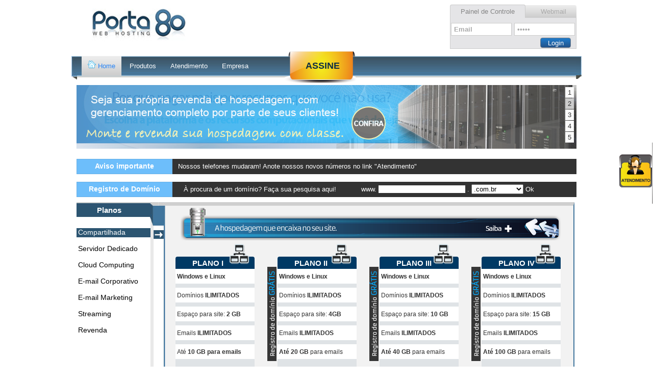

--- FILE ---
content_type: text/html;charset=ISO-8859-1
request_url: https://www.porta80.com.br/index.cfm?&CFID=872329&CFTOKEN=1db19bda8995b9e0-5492FB3E-B4B8-7F99-D8E759E49EA55EDF
body_size: 25224
content:
<!DOCTYPE html PUBLIC "-//W3C//DTD XHTML 1.0 Transitional//EN"
"https://www.w3.org/TR/xhtml1/DTD/xhtml1-transitional.dtd">
<html xmlns="https://www.w3.org/1999/xhtml" xml:lang="pt-br" lang="pt-br">
	<head><script type="text/javascript">/* <![CDATA[ */_cf_loadingtexthtml="<img alt=' ' src='/CFIDE/scripts/ajax/resources/cf/images/loading.gif'/>";
_cf_contextpath="";
_cf_ajaxscriptsrc="/CFIDE/scripts/ajax";
_cf_jsonprefix='//';
_cf_websocket_port=8575;
_cf_flash_policy_port=1243;
_cf_clientid='0B32DDF49794FFA65E977AFCE21254B0';/* ]]> */</script><script type="text/javascript" src="/CFIDE/scripts/ajax/messages/cfmessage.js"></script>
<script type="text/javascript" src="/CFIDE/scripts/ajax/package/cfajax.js"></script>

<script type="text/javascript">/* <![CDATA[ */
	ColdFusion.Ajax.importTag('CFAJAXPROXY');
/* ]]> */</script>

<script type="text/javascript">/* <![CDATA[ */
	var _cf_porta80=ColdFusion.AjaxProxy.init('/com/website/transacao/porta80.cfc','ValorCloud');
	_cf_porta80.prototype.calcula_preco_revenda=function(UsuarioDB,SenhaDB,DatasourceDB,Usuario,WorkspaceId,Plano,Disco,Memoria,IP,SSL) { return ColdFusion.AjaxProxy.invoke(this, "calcula_preco_revenda","67B8BD879E67DD", {UsuarioDB:UsuarioDB,SenhaDB:SenhaDB,DatasourceDB:DatasourceDB,Usuario:Usuario,WorkspaceId:WorkspaceId,Plano:Plano,Disco:Disco,Memoria:Memoria,IP:IP,SSL:SSL});};
	_cf_porta80.prototype.carrega_HTML_ocorrencias=function() { return ColdFusion.AjaxProxy.invoke(this, "carrega_HTML_ocorrencias","67B8BD879E67DD", {});};
	_cf_porta80.prototype.calcula_preco_flashmedia=function(UsuarioDB,SenhaDB,DatasourceDB,Usuario,WorkspaceId,Disco,Usuarios,VideoKbps,AudioKbps,TipoTransmissao) { return ColdFusion.AjaxProxy.invoke(this, "calcula_preco_flashmedia","67B8BD879E67DD", {UsuarioDB:UsuarioDB,SenhaDB:SenhaDB,DatasourceDB:DatasourceDB,Usuario:Usuario,WorkspaceId:WorkspaceId,Disco:Disco,Usuarios:Usuarios,VideoKbps:VideoKbps,AudioKbps:AudioKbps,TipoTransmissao:TipoTransmissao});};
	_cf_porta80.prototype.calcula_preco_email=function(UsuarioDB,SenhaDB,DatasourceDB,Usuario,WorkspaceId,Plano) { return ColdFusion.AjaxProxy.invoke(this, "calcula_preco_email","67B8BD879E67DD", {UsuarioDB:UsuarioDB,SenhaDB:SenhaDB,DatasourceDB:DatasourceDB,Usuario:Usuario,WorkspaceId:WorkspaceId,Plano:Plano});};
	_cf_porta80.prototype.quantidade_produtos_selecionados=function() { return ColdFusion.AjaxProxy.invoke(this, "quantidade_produtos_selecionados","67B8BD879E67DD", {});};
	_cf_porta80.prototype.calcula_preco_dedicado=function(UsuarioDB,SenhaDB,DatasourceDB,Usuario,WorkspaceId,Plano,Disco,Memoria,IP,SistemaOperacional) { return ColdFusion.AjaxProxy.invoke(this, "calcula_preco_dedicado","67B8BD879E67DD", {UsuarioDB:UsuarioDB,SenhaDB:SenhaDB,DatasourceDB:DatasourceDB,Usuario:Usuario,WorkspaceId:WorkspaceId,Plano:Plano,Disco:Disco,Memoria:Memoria,IP:IP,SistemaOperacional:SistemaOperacional});};
	_cf_porta80.prototype.consulta_cep=function(UsuarioDB,SenhaDB,DatasourceDB,Usuario,WorkspaceId,CEP) { return ColdFusion.AjaxProxy.invoke(this, "consulta_cep","67B8BD879E67DD", {UsuarioDB:UsuarioDB,SenhaDB:SenhaDB,DatasourceDB:DatasourceDB,Usuario:Usuario,WorkspaceId:WorkspaceId,CEP:CEP});};
	_cf_porta80.prototype.insere_transacao=function(UsuarioDB,SenhaDB,DatasourceDB,WorkspaceId,DominioHospedagem,Plano,Opcao,Scripting,CodigoPromocional,ProdutoId,GrupoContatoId,PartnerId,Mensagem,NomeInicial,NomeMeio,UltimoNome,Empresa,Email,RazaoSocial,CNPJ,CGC,CPF,TipoCliente,ProfissaoId,CargoId,RamoAtuacaoId,SegmentoId,NoFunc,Mailing,Endereco,Complemento,CEP,Bairro,Cidade,Estado,Pais,DDD,Mascara,Telefone,DiaNasc,MesNasc,AnoNasc,UsuarioSistema,Login,Senha,ConfirmacaoSenha,Referencia,ArrayOcorrencias,OcorrenciasHTML,ArrayEmail,ArraySenhaEmail,ClienteId,CodParceiro,Indicacao,TipoPagamento,TotalPedido,AplicacaoId,ChaveCriptografia,Website,WebsiteNewsletter,Dominio,EmailAdministrador,ServidorSMTP,WorkspaceHostingCompartilhadoI,WorkspaceHostingCompartilhadoII,WorkspaceHostingCompartilhadoIII,WorkspaceHostingCompartilhadoIV,WorkspaceHostingDedicadoI,WorkspaceHostingDedicadoII,WorkspaceHostingDedicadoIII,WorkspaceHostingDedicadoIV,WorkspaceHostingSemidedicadoI,WorkspaceHostingSemidedicadoII,WorkspaceHostingEmailI,WorkspaceHostingEmailII,WorkspaceHostingEmailIII,WorkspaceHostingEmailIV,WorkspaceHostingListasI,WorkspaceHostingListasII,WorkspaceHostingListasIII,WorkspaceHostingListasIV,WorkspaceHostingEmailMktI,WorkspaceHostingEmailMktII,WorkspaceHostingEmailMktIII,WorkspaceHostingWMSI,WorkspaceHostingWMSII,WorkspaceHostingWMSIII,WorkspaceHostingWMSIV,WorkspaceHostingFMSI,WorkspaceHostingFMSII,WorkspaceHostingFMSIII,WorkspaceHostingFMSIV,WorkspaceHostingBackupI,WorkspaceHostingBackupII,WorkspaceHostingBackupIII,WorkspaceHostingBackupIV,WorkspaceHostingVoIPI,WorkspaceHostingVoIPII,WorkspaceHostingVoIPIII,WorkspaceHostingVoIPIV) { return ColdFusion.AjaxProxy.invoke(this, "insere_transacao","67B8BD879E67DD", {UsuarioDB:UsuarioDB,SenhaDB:SenhaDB,DatasourceDB:DatasourceDB,WorkspaceId:WorkspaceId,DominioHospedagem:DominioHospedagem,Plano:Plano,Opcao:Opcao,Scripting:Scripting,CodigoPromocional:CodigoPromocional,ProdutoId:ProdutoId,GrupoContatoId:GrupoContatoId,PartnerId:PartnerId,Mensagem:Mensagem,NomeInicial:NomeInicial,NomeMeio:NomeMeio,UltimoNome:UltimoNome,Empresa:Empresa,Email:Email,RazaoSocial:RazaoSocial,CNPJ:CNPJ,CGC:CGC,CPF:CPF,TipoCliente:TipoCliente,ProfissaoId:ProfissaoId,CargoId:CargoId,RamoAtuacaoId:RamoAtuacaoId,SegmentoId:SegmentoId,NoFunc:NoFunc,Mailing:Mailing,Endereco:Endereco,Complemento:Complemento,CEP:CEP,Bairro:Bairro,Cidade:Cidade,Estado:Estado,Pais:Pais,DDD:DDD,Mascara:Mascara,Telefone:Telefone,DiaNasc:DiaNasc,MesNasc:MesNasc,AnoNasc:AnoNasc,UsuarioSistema:UsuarioSistema,Login:Login,Senha:Senha,ConfirmacaoSenha:ConfirmacaoSenha,Referencia:Referencia,ArrayOcorrencias:ArrayOcorrencias,OcorrenciasHTML:OcorrenciasHTML,ArrayEmail:ArrayEmail,ArraySenhaEmail:ArraySenhaEmail,ClienteId:ClienteId,CodParceiro:CodParceiro,Indicacao:Indicacao,TipoPagamento:TipoPagamento,TotalPedido:TotalPedido,AplicacaoId:AplicacaoId,ChaveCriptografia:ChaveCriptografia,Website:Website,WebsiteNewsletter:WebsiteNewsletter,Dominio:Dominio,EmailAdministrador:EmailAdministrador,ServidorSMTP:ServidorSMTP,WorkspaceHostingCompartilhadoI:WorkspaceHostingCompartilhadoI,WorkspaceHostingCompartilhadoII:WorkspaceHostingCompartilhadoII,WorkspaceHostingCompartilhadoIII:WorkspaceHostingCompartilhadoIII,WorkspaceHostingCompartilhadoIV:WorkspaceHostingCompartilhadoIV,WorkspaceHostingDedicadoI:WorkspaceHostingDedicadoI,WorkspaceHostingDedicadoII:WorkspaceHostingDedicadoII,WorkspaceHostingDedicadoIII:WorkspaceHostingDedicadoIII,WorkspaceHostingDedicadoIV:WorkspaceHostingDedicadoIV,WorkspaceHostingSemidedicadoI:WorkspaceHostingSemidedicadoI,WorkspaceHostingSemidedicadoII:WorkspaceHostingSemidedicadoII,WorkspaceHostingEmailI:WorkspaceHostingEmailI,WorkspaceHostingEmailII:WorkspaceHostingEmailII,WorkspaceHostingEmailIII:WorkspaceHostingEmailIII,WorkspaceHostingEmailIV:WorkspaceHostingEmailIV,WorkspaceHostingListasI:WorkspaceHostingListasI,WorkspaceHostingListasII:WorkspaceHostingListasII,WorkspaceHostingListasIII:WorkspaceHostingListasIII,WorkspaceHostingListasIV:WorkspaceHostingListasIV,WorkspaceHostingEmailMktI:WorkspaceHostingEmailMktI,WorkspaceHostingEmailMktII:WorkspaceHostingEmailMktII,WorkspaceHostingEmailMktIII:WorkspaceHostingEmailMktIII,WorkspaceHostingWMSI:WorkspaceHostingWMSI,WorkspaceHostingWMSII:WorkspaceHostingWMSII,WorkspaceHostingWMSIII:WorkspaceHostingWMSIII,WorkspaceHostingWMSIV:WorkspaceHostingWMSIV,WorkspaceHostingFMSI:WorkspaceHostingFMSI,WorkspaceHostingFMSII:WorkspaceHostingFMSII,WorkspaceHostingFMSIII:WorkspaceHostingFMSIII,WorkspaceHostingFMSIV:WorkspaceHostingFMSIV,WorkspaceHostingBackupI:WorkspaceHostingBackupI,WorkspaceHostingBackupII:WorkspaceHostingBackupII,WorkspaceHostingBackupIII:WorkspaceHostingBackupIII,WorkspaceHostingBackupIV:WorkspaceHostingBackupIV,WorkspaceHostingVoIPI:WorkspaceHostingVoIPI,WorkspaceHostingVoIPII:WorkspaceHostingVoIPII,WorkspaceHostingVoIPIII:WorkspaceHostingVoIPIII,WorkspaceHostingVoIPIV:WorkspaceHostingVoIPIV});};
	_cf_porta80.prototype.adiciona_domínio_registro=function(Dominio) { return ColdFusion.AjaxProxy.invoke(this, "adiciona_domínio_registro","67B8BD879E67DD", {Dominio:Dominio});};
	_cf_porta80.prototype.calcula_valor_total=function(UsuarioDB,SenhaDB,DatasourceDB,Usuario,WorkspaceId) { return ColdFusion.AjaxProxy.invoke(this, "calcula_valor_total","67B8BD879E67DD", {UsuarioDB:UsuarioDB,SenhaDB:SenhaDB,DatasourceDB:DatasourceDB,Usuario:Usuario,WorkspaceId:WorkspaceId});};
	_cf_porta80.prototype.calcula_preco_compartilhado=function(UsuarioDB,SenhaDB,DatasourceDB,Usuario,WorkspaceId,Plano,SSL,IP,SistemaOperacional,Coldfusion) { return ColdFusion.AjaxProxy.invoke(this, "calcula_preco_compartilhado","67B8BD879E67DD", {UsuarioDB:UsuarioDB,SenhaDB:SenhaDB,DatasourceDB:DatasourceDB,Usuario:Usuario,WorkspaceId:WorkspaceId,Plano:Plano,SSL:SSL,IP:IP,SistemaOperacional:SistemaOperacional,Coldfusion:Coldfusion});};
	_cf_porta80.prototype.calcula_preco_voip=function(UsuarioDB,SenhaDB,DatasourceDB,Usuario,WorkspaceId,Plano) { return ColdFusion.AjaxProxy.invoke(this, "calcula_preco_voip","67B8BD879E67DD", {UsuarioDB:UsuarioDB,SenhaDB:SenhaDB,DatasourceDB:DatasourceDB,Usuario:Usuario,WorkspaceId:WorkspaceId,Plano:Plano});};
	_cf_porta80.prototype.calcula_preco_backup=function(UsuarioDB,SenhaDB,DatasourceDB,Usuario,WorkspaceId,Disco,Transferencia) { return ColdFusion.AjaxProxy.invoke(this, "calcula_preco_backup","67B8BD879E67DD", {UsuarioDB:UsuarioDB,SenhaDB:SenhaDB,DatasourceDB:DatasourceDB,Usuario:Usuario,WorkspaceId:WorkspaceId,Disco:Disco,Transferencia:Transferencia});};
	_cf_porta80.prototype.calcula_preco_emailmkt=function(UsuarioDB,SenhaDB,DatasourceDB,Usuario,WorkspaceId,Plano) { return ColdFusion.AjaxProxy.invoke(this, "calcula_preco_emailmkt","67B8BD879E67DD", {UsuarioDB:UsuarioDB,SenhaDB:SenhaDB,DatasourceDB:DatasourceDB,Usuario:Usuario,WorkspaceId:WorkspaceId,Plano:Plano});};
	_cf_porta80.prototype.calcula_preco_cloud=function(UsuarioDB,SenhaDB,DatasourceDB,Usuario,WorkspaceId,vCPU,Disco,Memoria,Transferencia,SistemaOperacional,BlocoIP,Backup,PainelControle) { return ColdFusion.AjaxProxy.invoke(this, "calcula_preco_cloud","67B8BD879E67DD", {UsuarioDB:UsuarioDB,SenhaDB:SenhaDB,DatasourceDB:DatasourceDB,Usuario:Usuario,WorkspaceId:WorkspaceId,vCPU:vCPU,Disco:Disco,Memoria:Memoria,Transferencia:Transferencia,SistemaOperacional:SistemaOperacional,BlocoIP:BlocoIP,Backup:Backup,PainelControle:PainelControle});};
	_cf_porta80.prototype.cria_estrutura_ocorrencias=function(Ocorrencia,Descricao,ProdutoId,Produto,Prioridade,ArrayItems) { return ColdFusion.AjaxProxy.invoke(this, "cria_estrutura_ocorrencias","67B8BD879E67DD", {Ocorrencia:Ocorrencia,Descricao:Descricao,ProdutoId:ProdutoId,Produto:Produto,Prioridade:Prioridade,ArrayItems:ArrayItems});};
	_cf_porta80.prototype.cria_estrutura_produtos=function(ProdutoId,Item,Quantidade,OBS,MoedaId,Imposto,Desconto,Extra) { return ColdFusion.AjaxProxy.invoke(this, "cria_estrutura_produtos","67B8BD879E67DD", {ProdutoId:ProdutoId,Item:Item,Quantidade:Quantidade,OBS:OBS,MoedaId:MoedaId,Imposto:Imposto,Desconto:Desconto,Extra:Extra});};
	_cf_porta80.prototype.calcula_preco_windowsmedia=function(UsuarioDB,SenhaDB,DatasourceDB,Usuario,WorkspaceId,Disco,Usuarios,VideoKbps,AudioKbps,TipoTransmissao) { return ColdFusion.AjaxProxy.invoke(this, "calcula_preco_windowsmedia","67B8BD879E67DD", {UsuarioDB:UsuarioDB,SenhaDB:SenhaDB,DatasourceDB:DatasourceDB,Usuario:Usuario,WorkspaceId:WorkspaceId,Disco:Disco,Usuarios:Usuarios,VideoKbps:VideoKbps,AudioKbps:AudioKbps,TipoTransmissao:TipoTransmissao});};
	_cf_porta80.prototype.consulta_posts_blog=function() { return ColdFusion.AjaxProxy.invoke(this, "consulta_posts_blog","67B8BD879E67DD", {});};
/* ]]> */</script>

<script type="text/javascript">/* <![CDATA[ */
	var _cf_porta80=ColdFusion.AjaxProxy.init('/com/website/transacao/porta80.cfc','ValorWindowsMedia');
	_cf_porta80.prototype.calcula_preco_revenda=function(UsuarioDB,SenhaDB,DatasourceDB,Usuario,WorkspaceId,Plano,Disco,Memoria,IP,SSL) { return ColdFusion.AjaxProxy.invoke(this, "calcula_preco_revenda","67B8BD879E67DD", {UsuarioDB:UsuarioDB,SenhaDB:SenhaDB,DatasourceDB:DatasourceDB,Usuario:Usuario,WorkspaceId:WorkspaceId,Plano:Plano,Disco:Disco,Memoria:Memoria,IP:IP,SSL:SSL});};
	_cf_porta80.prototype.carrega_HTML_ocorrencias=function() { return ColdFusion.AjaxProxy.invoke(this, "carrega_HTML_ocorrencias","67B8BD879E67DD", {});};
	_cf_porta80.prototype.calcula_preco_flashmedia=function(UsuarioDB,SenhaDB,DatasourceDB,Usuario,WorkspaceId,Disco,Usuarios,VideoKbps,AudioKbps,TipoTransmissao) { return ColdFusion.AjaxProxy.invoke(this, "calcula_preco_flashmedia","67B8BD879E67DD", {UsuarioDB:UsuarioDB,SenhaDB:SenhaDB,DatasourceDB:DatasourceDB,Usuario:Usuario,WorkspaceId:WorkspaceId,Disco:Disco,Usuarios:Usuarios,VideoKbps:VideoKbps,AudioKbps:AudioKbps,TipoTransmissao:TipoTransmissao});};
	_cf_porta80.prototype.calcula_preco_email=function(UsuarioDB,SenhaDB,DatasourceDB,Usuario,WorkspaceId,Plano) { return ColdFusion.AjaxProxy.invoke(this, "calcula_preco_email","67B8BD879E67DD", {UsuarioDB:UsuarioDB,SenhaDB:SenhaDB,DatasourceDB:DatasourceDB,Usuario:Usuario,WorkspaceId:WorkspaceId,Plano:Plano});};
	_cf_porta80.prototype.quantidade_produtos_selecionados=function() { return ColdFusion.AjaxProxy.invoke(this, "quantidade_produtos_selecionados","67B8BD879E67DD", {});};
	_cf_porta80.prototype.calcula_preco_dedicado=function(UsuarioDB,SenhaDB,DatasourceDB,Usuario,WorkspaceId,Plano,Disco,Memoria,IP,SistemaOperacional) { return ColdFusion.AjaxProxy.invoke(this, "calcula_preco_dedicado","67B8BD879E67DD", {UsuarioDB:UsuarioDB,SenhaDB:SenhaDB,DatasourceDB:DatasourceDB,Usuario:Usuario,WorkspaceId:WorkspaceId,Plano:Plano,Disco:Disco,Memoria:Memoria,IP:IP,SistemaOperacional:SistemaOperacional});};
	_cf_porta80.prototype.consulta_cep=function(UsuarioDB,SenhaDB,DatasourceDB,Usuario,WorkspaceId,CEP) { return ColdFusion.AjaxProxy.invoke(this, "consulta_cep","67B8BD879E67DD", {UsuarioDB:UsuarioDB,SenhaDB:SenhaDB,DatasourceDB:DatasourceDB,Usuario:Usuario,WorkspaceId:WorkspaceId,CEP:CEP});};
	_cf_porta80.prototype.insere_transacao=function(UsuarioDB,SenhaDB,DatasourceDB,WorkspaceId,DominioHospedagem,Plano,Opcao,Scripting,CodigoPromocional,ProdutoId,GrupoContatoId,PartnerId,Mensagem,NomeInicial,NomeMeio,UltimoNome,Empresa,Email,RazaoSocial,CNPJ,CGC,CPF,TipoCliente,ProfissaoId,CargoId,RamoAtuacaoId,SegmentoId,NoFunc,Mailing,Endereco,Complemento,CEP,Bairro,Cidade,Estado,Pais,DDD,Mascara,Telefone,DiaNasc,MesNasc,AnoNasc,UsuarioSistema,Login,Senha,ConfirmacaoSenha,Referencia,ArrayOcorrencias,OcorrenciasHTML,ArrayEmail,ArraySenhaEmail,ClienteId,CodParceiro,Indicacao,TipoPagamento,TotalPedido,AplicacaoId,ChaveCriptografia,Website,WebsiteNewsletter,Dominio,EmailAdministrador,ServidorSMTP,WorkspaceHostingCompartilhadoI,WorkspaceHostingCompartilhadoII,WorkspaceHostingCompartilhadoIII,WorkspaceHostingCompartilhadoIV,WorkspaceHostingDedicadoI,WorkspaceHostingDedicadoII,WorkspaceHostingDedicadoIII,WorkspaceHostingDedicadoIV,WorkspaceHostingSemidedicadoI,WorkspaceHostingSemidedicadoII,WorkspaceHostingEmailI,WorkspaceHostingEmailII,WorkspaceHostingEmailIII,WorkspaceHostingEmailIV,WorkspaceHostingListasI,WorkspaceHostingListasII,WorkspaceHostingListasIII,WorkspaceHostingListasIV,WorkspaceHostingEmailMktI,WorkspaceHostingEmailMktII,WorkspaceHostingEmailMktIII,WorkspaceHostingWMSI,WorkspaceHostingWMSII,WorkspaceHostingWMSIII,WorkspaceHostingWMSIV,WorkspaceHostingFMSI,WorkspaceHostingFMSII,WorkspaceHostingFMSIII,WorkspaceHostingFMSIV,WorkspaceHostingBackupI,WorkspaceHostingBackupII,WorkspaceHostingBackupIII,WorkspaceHostingBackupIV,WorkspaceHostingVoIPI,WorkspaceHostingVoIPII,WorkspaceHostingVoIPIII,WorkspaceHostingVoIPIV) { return ColdFusion.AjaxProxy.invoke(this, "insere_transacao","67B8BD879E67DD", {UsuarioDB:UsuarioDB,SenhaDB:SenhaDB,DatasourceDB:DatasourceDB,WorkspaceId:WorkspaceId,DominioHospedagem:DominioHospedagem,Plano:Plano,Opcao:Opcao,Scripting:Scripting,CodigoPromocional:CodigoPromocional,ProdutoId:ProdutoId,GrupoContatoId:GrupoContatoId,PartnerId:PartnerId,Mensagem:Mensagem,NomeInicial:NomeInicial,NomeMeio:NomeMeio,UltimoNome:UltimoNome,Empresa:Empresa,Email:Email,RazaoSocial:RazaoSocial,CNPJ:CNPJ,CGC:CGC,CPF:CPF,TipoCliente:TipoCliente,ProfissaoId:ProfissaoId,CargoId:CargoId,RamoAtuacaoId:RamoAtuacaoId,SegmentoId:SegmentoId,NoFunc:NoFunc,Mailing:Mailing,Endereco:Endereco,Complemento:Complemento,CEP:CEP,Bairro:Bairro,Cidade:Cidade,Estado:Estado,Pais:Pais,DDD:DDD,Mascara:Mascara,Telefone:Telefone,DiaNasc:DiaNasc,MesNasc:MesNasc,AnoNasc:AnoNasc,UsuarioSistema:UsuarioSistema,Login:Login,Senha:Senha,ConfirmacaoSenha:ConfirmacaoSenha,Referencia:Referencia,ArrayOcorrencias:ArrayOcorrencias,OcorrenciasHTML:OcorrenciasHTML,ArrayEmail:ArrayEmail,ArraySenhaEmail:ArraySenhaEmail,ClienteId:ClienteId,CodParceiro:CodParceiro,Indicacao:Indicacao,TipoPagamento:TipoPagamento,TotalPedido:TotalPedido,AplicacaoId:AplicacaoId,ChaveCriptografia:ChaveCriptografia,Website:Website,WebsiteNewsletter:WebsiteNewsletter,Dominio:Dominio,EmailAdministrador:EmailAdministrador,ServidorSMTP:ServidorSMTP,WorkspaceHostingCompartilhadoI:WorkspaceHostingCompartilhadoI,WorkspaceHostingCompartilhadoII:WorkspaceHostingCompartilhadoII,WorkspaceHostingCompartilhadoIII:WorkspaceHostingCompartilhadoIII,WorkspaceHostingCompartilhadoIV:WorkspaceHostingCompartilhadoIV,WorkspaceHostingDedicadoI:WorkspaceHostingDedicadoI,WorkspaceHostingDedicadoII:WorkspaceHostingDedicadoII,WorkspaceHostingDedicadoIII:WorkspaceHostingDedicadoIII,WorkspaceHostingDedicadoIV:WorkspaceHostingDedicadoIV,WorkspaceHostingSemidedicadoI:WorkspaceHostingSemidedicadoI,WorkspaceHostingSemidedicadoII:WorkspaceHostingSemidedicadoII,WorkspaceHostingEmailI:WorkspaceHostingEmailI,WorkspaceHostingEmailII:WorkspaceHostingEmailII,WorkspaceHostingEmailIII:WorkspaceHostingEmailIII,WorkspaceHostingEmailIV:WorkspaceHostingEmailIV,WorkspaceHostingListasI:WorkspaceHostingListasI,WorkspaceHostingListasII:WorkspaceHostingListasII,WorkspaceHostingListasIII:WorkspaceHostingListasIII,WorkspaceHostingListasIV:WorkspaceHostingListasIV,WorkspaceHostingEmailMktI:WorkspaceHostingEmailMktI,WorkspaceHostingEmailMktII:WorkspaceHostingEmailMktII,WorkspaceHostingEmailMktIII:WorkspaceHostingEmailMktIII,WorkspaceHostingWMSI:WorkspaceHostingWMSI,WorkspaceHostingWMSII:WorkspaceHostingWMSII,WorkspaceHostingWMSIII:WorkspaceHostingWMSIII,WorkspaceHostingWMSIV:WorkspaceHostingWMSIV,WorkspaceHostingFMSI:WorkspaceHostingFMSI,WorkspaceHostingFMSII:WorkspaceHostingFMSII,WorkspaceHostingFMSIII:WorkspaceHostingFMSIII,WorkspaceHostingFMSIV:WorkspaceHostingFMSIV,WorkspaceHostingBackupI:WorkspaceHostingBackupI,WorkspaceHostingBackupII:WorkspaceHostingBackupII,WorkspaceHostingBackupIII:WorkspaceHostingBackupIII,WorkspaceHostingBackupIV:WorkspaceHostingBackupIV,WorkspaceHostingVoIPI:WorkspaceHostingVoIPI,WorkspaceHostingVoIPII:WorkspaceHostingVoIPII,WorkspaceHostingVoIPIII:WorkspaceHostingVoIPIII,WorkspaceHostingVoIPIV:WorkspaceHostingVoIPIV});};
	_cf_porta80.prototype.adiciona_domínio_registro=function(Dominio) { return ColdFusion.AjaxProxy.invoke(this, "adiciona_domínio_registro","67B8BD879E67DD", {Dominio:Dominio});};
	_cf_porta80.prototype.calcula_valor_total=function(UsuarioDB,SenhaDB,DatasourceDB,Usuario,WorkspaceId) { return ColdFusion.AjaxProxy.invoke(this, "calcula_valor_total","67B8BD879E67DD", {UsuarioDB:UsuarioDB,SenhaDB:SenhaDB,DatasourceDB:DatasourceDB,Usuario:Usuario,WorkspaceId:WorkspaceId});};
	_cf_porta80.prototype.calcula_preco_compartilhado=function(UsuarioDB,SenhaDB,DatasourceDB,Usuario,WorkspaceId,Plano,SSL,IP,SistemaOperacional,Coldfusion) { return ColdFusion.AjaxProxy.invoke(this, "calcula_preco_compartilhado","67B8BD879E67DD", {UsuarioDB:UsuarioDB,SenhaDB:SenhaDB,DatasourceDB:DatasourceDB,Usuario:Usuario,WorkspaceId:WorkspaceId,Plano:Plano,SSL:SSL,IP:IP,SistemaOperacional:SistemaOperacional,Coldfusion:Coldfusion});};
	_cf_porta80.prototype.calcula_preco_voip=function(UsuarioDB,SenhaDB,DatasourceDB,Usuario,WorkspaceId,Plano) { return ColdFusion.AjaxProxy.invoke(this, "calcula_preco_voip","67B8BD879E67DD", {UsuarioDB:UsuarioDB,SenhaDB:SenhaDB,DatasourceDB:DatasourceDB,Usuario:Usuario,WorkspaceId:WorkspaceId,Plano:Plano});};
	_cf_porta80.prototype.calcula_preco_backup=function(UsuarioDB,SenhaDB,DatasourceDB,Usuario,WorkspaceId,Disco,Transferencia) { return ColdFusion.AjaxProxy.invoke(this, "calcula_preco_backup","67B8BD879E67DD", {UsuarioDB:UsuarioDB,SenhaDB:SenhaDB,DatasourceDB:DatasourceDB,Usuario:Usuario,WorkspaceId:WorkspaceId,Disco:Disco,Transferencia:Transferencia});};
	_cf_porta80.prototype.calcula_preco_emailmkt=function(UsuarioDB,SenhaDB,DatasourceDB,Usuario,WorkspaceId,Plano) { return ColdFusion.AjaxProxy.invoke(this, "calcula_preco_emailmkt","67B8BD879E67DD", {UsuarioDB:UsuarioDB,SenhaDB:SenhaDB,DatasourceDB:DatasourceDB,Usuario:Usuario,WorkspaceId:WorkspaceId,Plano:Plano});};
	_cf_porta80.prototype.calcula_preco_cloud=function(UsuarioDB,SenhaDB,DatasourceDB,Usuario,WorkspaceId,vCPU,Disco,Memoria,Transferencia,SistemaOperacional,BlocoIP,Backup,PainelControle) { return ColdFusion.AjaxProxy.invoke(this, "calcula_preco_cloud","67B8BD879E67DD", {UsuarioDB:UsuarioDB,SenhaDB:SenhaDB,DatasourceDB:DatasourceDB,Usuario:Usuario,WorkspaceId:WorkspaceId,vCPU:vCPU,Disco:Disco,Memoria:Memoria,Transferencia:Transferencia,SistemaOperacional:SistemaOperacional,BlocoIP:BlocoIP,Backup:Backup,PainelControle:PainelControle});};
	_cf_porta80.prototype.cria_estrutura_ocorrencias=function(Ocorrencia,Descricao,ProdutoId,Produto,Prioridade,ArrayItems) { return ColdFusion.AjaxProxy.invoke(this, "cria_estrutura_ocorrencias","67B8BD879E67DD", {Ocorrencia:Ocorrencia,Descricao:Descricao,ProdutoId:ProdutoId,Produto:Produto,Prioridade:Prioridade,ArrayItems:ArrayItems});};
	_cf_porta80.prototype.cria_estrutura_produtos=function(ProdutoId,Item,Quantidade,OBS,MoedaId,Imposto,Desconto,Extra) { return ColdFusion.AjaxProxy.invoke(this, "cria_estrutura_produtos","67B8BD879E67DD", {ProdutoId:ProdutoId,Item:Item,Quantidade:Quantidade,OBS:OBS,MoedaId:MoedaId,Imposto:Imposto,Desconto:Desconto,Extra:Extra});};
	_cf_porta80.prototype.calcula_preco_windowsmedia=function(UsuarioDB,SenhaDB,DatasourceDB,Usuario,WorkspaceId,Disco,Usuarios,VideoKbps,AudioKbps,TipoTransmissao) { return ColdFusion.AjaxProxy.invoke(this, "calcula_preco_windowsmedia","67B8BD879E67DD", {UsuarioDB:UsuarioDB,SenhaDB:SenhaDB,DatasourceDB:DatasourceDB,Usuario:Usuario,WorkspaceId:WorkspaceId,Disco:Disco,Usuarios:Usuarios,VideoKbps:VideoKbps,AudioKbps:AudioKbps,TipoTransmissao:TipoTransmissao});};
	_cf_porta80.prototype.consulta_posts_blog=function() { return ColdFusion.AjaxProxy.invoke(this, "consulta_posts_blog","67B8BD879E67DD", {});};
/* ]]> */</script>

<script type="text/javascript">/* <![CDATA[ */
	var _cf_porta80=ColdFusion.AjaxProxy.init('/com/website/transacao/porta80.cfc','ValorFlashMedia');
	_cf_porta80.prototype.calcula_preco_revenda=function(UsuarioDB,SenhaDB,DatasourceDB,Usuario,WorkspaceId,Plano,Disco,Memoria,IP,SSL) { return ColdFusion.AjaxProxy.invoke(this, "calcula_preco_revenda","67B8BD879E67DD", {UsuarioDB:UsuarioDB,SenhaDB:SenhaDB,DatasourceDB:DatasourceDB,Usuario:Usuario,WorkspaceId:WorkspaceId,Plano:Plano,Disco:Disco,Memoria:Memoria,IP:IP,SSL:SSL});};
	_cf_porta80.prototype.carrega_HTML_ocorrencias=function() { return ColdFusion.AjaxProxy.invoke(this, "carrega_HTML_ocorrencias","67B8BD879E67DD", {});};
	_cf_porta80.prototype.calcula_preco_flashmedia=function(UsuarioDB,SenhaDB,DatasourceDB,Usuario,WorkspaceId,Disco,Usuarios,VideoKbps,AudioKbps,TipoTransmissao) { return ColdFusion.AjaxProxy.invoke(this, "calcula_preco_flashmedia","67B8BD879E67DD", {UsuarioDB:UsuarioDB,SenhaDB:SenhaDB,DatasourceDB:DatasourceDB,Usuario:Usuario,WorkspaceId:WorkspaceId,Disco:Disco,Usuarios:Usuarios,VideoKbps:VideoKbps,AudioKbps:AudioKbps,TipoTransmissao:TipoTransmissao});};
	_cf_porta80.prototype.calcula_preco_email=function(UsuarioDB,SenhaDB,DatasourceDB,Usuario,WorkspaceId,Plano) { return ColdFusion.AjaxProxy.invoke(this, "calcula_preco_email","67B8BD879E67DD", {UsuarioDB:UsuarioDB,SenhaDB:SenhaDB,DatasourceDB:DatasourceDB,Usuario:Usuario,WorkspaceId:WorkspaceId,Plano:Plano});};
	_cf_porta80.prototype.quantidade_produtos_selecionados=function() { return ColdFusion.AjaxProxy.invoke(this, "quantidade_produtos_selecionados","67B8BD879E67DD", {});};
	_cf_porta80.prototype.calcula_preco_dedicado=function(UsuarioDB,SenhaDB,DatasourceDB,Usuario,WorkspaceId,Plano,Disco,Memoria,IP,SistemaOperacional) { return ColdFusion.AjaxProxy.invoke(this, "calcula_preco_dedicado","67B8BD879E67DD", {UsuarioDB:UsuarioDB,SenhaDB:SenhaDB,DatasourceDB:DatasourceDB,Usuario:Usuario,WorkspaceId:WorkspaceId,Plano:Plano,Disco:Disco,Memoria:Memoria,IP:IP,SistemaOperacional:SistemaOperacional});};
	_cf_porta80.prototype.consulta_cep=function(UsuarioDB,SenhaDB,DatasourceDB,Usuario,WorkspaceId,CEP) { return ColdFusion.AjaxProxy.invoke(this, "consulta_cep","67B8BD879E67DD", {UsuarioDB:UsuarioDB,SenhaDB:SenhaDB,DatasourceDB:DatasourceDB,Usuario:Usuario,WorkspaceId:WorkspaceId,CEP:CEP});};
	_cf_porta80.prototype.insere_transacao=function(UsuarioDB,SenhaDB,DatasourceDB,WorkspaceId,DominioHospedagem,Plano,Opcao,Scripting,CodigoPromocional,ProdutoId,GrupoContatoId,PartnerId,Mensagem,NomeInicial,NomeMeio,UltimoNome,Empresa,Email,RazaoSocial,CNPJ,CGC,CPF,TipoCliente,ProfissaoId,CargoId,RamoAtuacaoId,SegmentoId,NoFunc,Mailing,Endereco,Complemento,CEP,Bairro,Cidade,Estado,Pais,DDD,Mascara,Telefone,DiaNasc,MesNasc,AnoNasc,UsuarioSistema,Login,Senha,ConfirmacaoSenha,Referencia,ArrayOcorrencias,OcorrenciasHTML,ArrayEmail,ArraySenhaEmail,ClienteId,CodParceiro,Indicacao,TipoPagamento,TotalPedido,AplicacaoId,ChaveCriptografia,Website,WebsiteNewsletter,Dominio,EmailAdministrador,ServidorSMTP,WorkspaceHostingCompartilhadoI,WorkspaceHostingCompartilhadoII,WorkspaceHostingCompartilhadoIII,WorkspaceHostingCompartilhadoIV,WorkspaceHostingDedicadoI,WorkspaceHostingDedicadoII,WorkspaceHostingDedicadoIII,WorkspaceHostingDedicadoIV,WorkspaceHostingSemidedicadoI,WorkspaceHostingSemidedicadoII,WorkspaceHostingEmailI,WorkspaceHostingEmailII,WorkspaceHostingEmailIII,WorkspaceHostingEmailIV,WorkspaceHostingListasI,WorkspaceHostingListasII,WorkspaceHostingListasIII,WorkspaceHostingListasIV,WorkspaceHostingEmailMktI,WorkspaceHostingEmailMktII,WorkspaceHostingEmailMktIII,WorkspaceHostingWMSI,WorkspaceHostingWMSII,WorkspaceHostingWMSIII,WorkspaceHostingWMSIV,WorkspaceHostingFMSI,WorkspaceHostingFMSII,WorkspaceHostingFMSIII,WorkspaceHostingFMSIV,WorkspaceHostingBackupI,WorkspaceHostingBackupII,WorkspaceHostingBackupIII,WorkspaceHostingBackupIV,WorkspaceHostingVoIPI,WorkspaceHostingVoIPII,WorkspaceHostingVoIPIII,WorkspaceHostingVoIPIV) { return ColdFusion.AjaxProxy.invoke(this, "insere_transacao","67B8BD879E67DD", {UsuarioDB:UsuarioDB,SenhaDB:SenhaDB,DatasourceDB:DatasourceDB,WorkspaceId:WorkspaceId,DominioHospedagem:DominioHospedagem,Plano:Plano,Opcao:Opcao,Scripting:Scripting,CodigoPromocional:CodigoPromocional,ProdutoId:ProdutoId,GrupoContatoId:GrupoContatoId,PartnerId:PartnerId,Mensagem:Mensagem,NomeInicial:NomeInicial,NomeMeio:NomeMeio,UltimoNome:UltimoNome,Empresa:Empresa,Email:Email,RazaoSocial:RazaoSocial,CNPJ:CNPJ,CGC:CGC,CPF:CPF,TipoCliente:TipoCliente,ProfissaoId:ProfissaoId,CargoId:CargoId,RamoAtuacaoId:RamoAtuacaoId,SegmentoId:SegmentoId,NoFunc:NoFunc,Mailing:Mailing,Endereco:Endereco,Complemento:Complemento,CEP:CEP,Bairro:Bairro,Cidade:Cidade,Estado:Estado,Pais:Pais,DDD:DDD,Mascara:Mascara,Telefone:Telefone,DiaNasc:DiaNasc,MesNasc:MesNasc,AnoNasc:AnoNasc,UsuarioSistema:UsuarioSistema,Login:Login,Senha:Senha,ConfirmacaoSenha:ConfirmacaoSenha,Referencia:Referencia,ArrayOcorrencias:ArrayOcorrencias,OcorrenciasHTML:OcorrenciasHTML,ArrayEmail:ArrayEmail,ArraySenhaEmail:ArraySenhaEmail,ClienteId:ClienteId,CodParceiro:CodParceiro,Indicacao:Indicacao,TipoPagamento:TipoPagamento,TotalPedido:TotalPedido,AplicacaoId:AplicacaoId,ChaveCriptografia:ChaveCriptografia,Website:Website,WebsiteNewsletter:WebsiteNewsletter,Dominio:Dominio,EmailAdministrador:EmailAdministrador,ServidorSMTP:ServidorSMTP,WorkspaceHostingCompartilhadoI:WorkspaceHostingCompartilhadoI,WorkspaceHostingCompartilhadoII:WorkspaceHostingCompartilhadoII,WorkspaceHostingCompartilhadoIII:WorkspaceHostingCompartilhadoIII,WorkspaceHostingCompartilhadoIV:WorkspaceHostingCompartilhadoIV,WorkspaceHostingDedicadoI:WorkspaceHostingDedicadoI,WorkspaceHostingDedicadoII:WorkspaceHostingDedicadoII,WorkspaceHostingDedicadoIII:WorkspaceHostingDedicadoIII,WorkspaceHostingDedicadoIV:WorkspaceHostingDedicadoIV,WorkspaceHostingSemidedicadoI:WorkspaceHostingSemidedicadoI,WorkspaceHostingSemidedicadoII:WorkspaceHostingSemidedicadoII,WorkspaceHostingEmailI:WorkspaceHostingEmailI,WorkspaceHostingEmailII:WorkspaceHostingEmailII,WorkspaceHostingEmailIII:WorkspaceHostingEmailIII,WorkspaceHostingEmailIV:WorkspaceHostingEmailIV,WorkspaceHostingListasI:WorkspaceHostingListasI,WorkspaceHostingListasII:WorkspaceHostingListasII,WorkspaceHostingListasIII:WorkspaceHostingListasIII,WorkspaceHostingListasIV:WorkspaceHostingListasIV,WorkspaceHostingEmailMktI:WorkspaceHostingEmailMktI,WorkspaceHostingEmailMktII:WorkspaceHostingEmailMktII,WorkspaceHostingEmailMktIII:WorkspaceHostingEmailMktIII,WorkspaceHostingWMSI:WorkspaceHostingWMSI,WorkspaceHostingWMSII:WorkspaceHostingWMSII,WorkspaceHostingWMSIII:WorkspaceHostingWMSIII,WorkspaceHostingWMSIV:WorkspaceHostingWMSIV,WorkspaceHostingFMSI:WorkspaceHostingFMSI,WorkspaceHostingFMSII:WorkspaceHostingFMSII,WorkspaceHostingFMSIII:WorkspaceHostingFMSIII,WorkspaceHostingFMSIV:WorkspaceHostingFMSIV,WorkspaceHostingBackupI:WorkspaceHostingBackupI,WorkspaceHostingBackupII:WorkspaceHostingBackupII,WorkspaceHostingBackupIII:WorkspaceHostingBackupIII,WorkspaceHostingBackupIV:WorkspaceHostingBackupIV,WorkspaceHostingVoIPI:WorkspaceHostingVoIPI,WorkspaceHostingVoIPII:WorkspaceHostingVoIPII,WorkspaceHostingVoIPIII:WorkspaceHostingVoIPIII,WorkspaceHostingVoIPIV:WorkspaceHostingVoIPIV});};
	_cf_porta80.prototype.adiciona_domínio_registro=function(Dominio) { return ColdFusion.AjaxProxy.invoke(this, "adiciona_domínio_registro","67B8BD879E67DD", {Dominio:Dominio});};
	_cf_porta80.prototype.calcula_valor_total=function(UsuarioDB,SenhaDB,DatasourceDB,Usuario,WorkspaceId) { return ColdFusion.AjaxProxy.invoke(this, "calcula_valor_total","67B8BD879E67DD", {UsuarioDB:UsuarioDB,SenhaDB:SenhaDB,DatasourceDB:DatasourceDB,Usuario:Usuario,WorkspaceId:WorkspaceId});};
	_cf_porta80.prototype.calcula_preco_compartilhado=function(UsuarioDB,SenhaDB,DatasourceDB,Usuario,WorkspaceId,Plano,SSL,IP,SistemaOperacional,Coldfusion) { return ColdFusion.AjaxProxy.invoke(this, "calcula_preco_compartilhado","67B8BD879E67DD", {UsuarioDB:UsuarioDB,SenhaDB:SenhaDB,DatasourceDB:DatasourceDB,Usuario:Usuario,WorkspaceId:WorkspaceId,Plano:Plano,SSL:SSL,IP:IP,SistemaOperacional:SistemaOperacional,Coldfusion:Coldfusion});};
	_cf_porta80.prototype.calcula_preco_voip=function(UsuarioDB,SenhaDB,DatasourceDB,Usuario,WorkspaceId,Plano) { return ColdFusion.AjaxProxy.invoke(this, "calcula_preco_voip","67B8BD879E67DD", {UsuarioDB:UsuarioDB,SenhaDB:SenhaDB,DatasourceDB:DatasourceDB,Usuario:Usuario,WorkspaceId:WorkspaceId,Plano:Plano});};
	_cf_porta80.prototype.calcula_preco_backup=function(UsuarioDB,SenhaDB,DatasourceDB,Usuario,WorkspaceId,Disco,Transferencia) { return ColdFusion.AjaxProxy.invoke(this, "calcula_preco_backup","67B8BD879E67DD", {UsuarioDB:UsuarioDB,SenhaDB:SenhaDB,DatasourceDB:DatasourceDB,Usuario:Usuario,WorkspaceId:WorkspaceId,Disco:Disco,Transferencia:Transferencia});};
	_cf_porta80.prototype.calcula_preco_emailmkt=function(UsuarioDB,SenhaDB,DatasourceDB,Usuario,WorkspaceId,Plano) { return ColdFusion.AjaxProxy.invoke(this, "calcula_preco_emailmkt","67B8BD879E67DD", {UsuarioDB:UsuarioDB,SenhaDB:SenhaDB,DatasourceDB:DatasourceDB,Usuario:Usuario,WorkspaceId:WorkspaceId,Plano:Plano});};
	_cf_porta80.prototype.calcula_preco_cloud=function(UsuarioDB,SenhaDB,DatasourceDB,Usuario,WorkspaceId,vCPU,Disco,Memoria,Transferencia,SistemaOperacional,BlocoIP,Backup,PainelControle) { return ColdFusion.AjaxProxy.invoke(this, "calcula_preco_cloud","67B8BD879E67DD", {UsuarioDB:UsuarioDB,SenhaDB:SenhaDB,DatasourceDB:DatasourceDB,Usuario:Usuario,WorkspaceId:WorkspaceId,vCPU:vCPU,Disco:Disco,Memoria:Memoria,Transferencia:Transferencia,SistemaOperacional:SistemaOperacional,BlocoIP:BlocoIP,Backup:Backup,PainelControle:PainelControle});};
	_cf_porta80.prototype.cria_estrutura_ocorrencias=function(Ocorrencia,Descricao,ProdutoId,Produto,Prioridade,ArrayItems) { return ColdFusion.AjaxProxy.invoke(this, "cria_estrutura_ocorrencias","67B8BD879E67DD", {Ocorrencia:Ocorrencia,Descricao:Descricao,ProdutoId:ProdutoId,Produto:Produto,Prioridade:Prioridade,ArrayItems:ArrayItems});};
	_cf_porta80.prototype.cria_estrutura_produtos=function(ProdutoId,Item,Quantidade,OBS,MoedaId,Imposto,Desconto,Extra) { return ColdFusion.AjaxProxy.invoke(this, "cria_estrutura_produtos","67B8BD879E67DD", {ProdutoId:ProdutoId,Item:Item,Quantidade:Quantidade,OBS:OBS,MoedaId:MoedaId,Imposto:Imposto,Desconto:Desconto,Extra:Extra});};
	_cf_porta80.prototype.calcula_preco_windowsmedia=function(UsuarioDB,SenhaDB,DatasourceDB,Usuario,WorkspaceId,Disco,Usuarios,VideoKbps,AudioKbps,TipoTransmissao) { return ColdFusion.AjaxProxy.invoke(this, "calcula_preco_windowsmedia","67B8BD879E67DD", {UsuarioDB:UsuarioDB,SenhaDB:SenhaDB,DatasourceDB:DatasourceDB,Usuario:Usuario,WorkspaceId:WorkspaceId,Disco:Disco,Usuarios:Usuarios,VideoKbps:VideoKbps,AudioKbps:AudioKbps,TipoTransmissao:TipoTransmissao});};
	_cf_porta80.prototype.consulta_posts_blog=function() { return ColdFusion.AjaxProxy.invoke(this, "consulta_posts_blog","67B8BD879E67DD", {});};
/* ]]> */</script>

<script type="text/javascript">/* <![CDATA[ */
	var _cf_porta80=ColdFusion.AjaxProxy.init('/com/website/transacao/porta80.cfc','ValorBackup');
	_cf_porta80.prototype.calcula_preco_revenda=function(UsuarioDB,SenhaDB,DatasourceDB,Usuario,WorkspaceId,Plano,Disco,Memoria,IP,SSL) { return ColdFusion.AjaxProxy.invoke(this, "calcula_preco_revenda","67B8BD879E67DD", {UsuarioDB:UsuarioDB,SenhaDB:SenhaDB,DatasourceDB:DatasourceDB,Usuario:Usuario,WorkspaceId:WorkspaceId,Plano:Plano,Disco:Disco,Memoria:Memoria,IP:IP,SSL:SSL});};
	_cf_porta80.prototype.carrega_HTML_ocorrencias=function() { return ColdFusion.AjaxProxy.invoke(this, "carrega_HTML_ocorrencias","67B8BD879E67DD", {});};
	_cf_porta80.prototype.calcula_preco_flashmedia=function(UsuarioDB,SenhaDB,DatasourceDB,Usuario,WorkspaceId,Disco,Usuarios,VideoKbps,AudioKbps,TipoTransmissao) { return ColdFusion.AjaxProxy.invoke(this, "calcula_preco_flashmedia","67B8BD879E67DD", {UsuarioDB:UsuarioDB,SenhaDB:SenhaDB,DatasourceDB:DatasourceDB,Usuario:Usuario,WorkspaceId:WorkspaceId,Disco:Disco,Usuarios:Usuarios,VideoKbps:VideoKbps,AudioKbps:AudioKbps,TipoTransmissao:TipoTransmissao});};
	_cf_porta80.prototype.calcula_preco_email=function(UsuarioDB,SenhaDB,DatasourceDB,Usuario,WorkspaceId,Plano) { return ColdFusion.AjaxProxy.invoke(this, "calcula_preco_email","67B8BD879E67DD", {UsuarioDB:UsuarioDB,SenhaDB:SenhaDB,DatasourceDB:DatasourceDB,Usuario:Usuario,WorkspaceId:WorkspaceId,Plano:Plano});};
	_cf_porta80.prototype.quantidade_produtos_selecionados=function() { return ColdFusion.AjaxProxy.invoke(this, "quantidade_produtos_selecionados","67B8BD879E67DD", {});};
	_cf_porta80.prototype.calcula_preco_dedicado=function(UsuarioDB,SenhaDB,DatasourceDB,Usuario,WorkspaceId,Plano,Disco,Memoria,IP,SistemaOperacional) { return ColdFusion.AjaxProxy.invoke(this, "calcula_preco_dedicado","67B8BD879E67DD", {UsuarioDB:UsuarioDB,SenhaDB:SenhaDB,DatasourceDB:DatasourceDB,Usuario:Usuario,WorkspaceId:WorkspaceId,Plano:Plano,Disco:Disco,Memoria:Memoria,IP:IP,SistemaOperacional:SistemaOperacional});};
	_cf_porta80.prototype.consulta_cep=function(UsuarioDB,SenhaDB,DatasourceDB,Usuario,WorkspaceId,CEP) { return ColdFusion.AjaxProxy.invoke(this, "consulta_cep","67B8BD879E67DD", {UsuarioDB:UsuarioDB,SenhaDB:SenhaDB,DatasourceDB:DatasourceDB,Usuario:Usuario,WorkspaceId:WorkspaceId,CEP:CEP});};
	_cf_porta80.prototype.insere_transacao=function(UsuarioDB,SenhaDB,DatasourceDB,WorkspaceId,DominioHospedagem,Plano,Opcao,Scripting,CodigoPromocional,ProdutoId,GrupoContatoId,PartnerId,Mensagem,NomeInicial,NomeMeio,UltimoNome,Empresa,Email,RazaoSocial,CNPJ,CGC,CPF,TipoCliente,ProfissaoId,CargoId,RamoAtuacaoId,SegmentoId,NoFunc,Mailing,Endereco,Complemento,CEP,Bairro,Cidade,Estado,Pais,DDD,Mascara,Telefone,DiaNasc,MesNasc,AnoNasc,UsuarioSistema,Login,Senha,ConfirmacaoSenha,Referencia,ArrayOcorrencias,OcorrenciasHTML,ArrayEmail,ArraySenhaEmail,ClienteId,CodParceiro,Indicacao,TipoPagamento,TotalPedido,AplicacaoId,ChaveCriptografia,Website,WebsiteNewsletter,Dominio,EmailAdministrador,ServidorSMTP,WorkspaceHostingCompartilhadoI,WorkspaceHostingCompartilhadoII,WorkspaceHostingCompartilhadoIII,WorkspaceHostingCompartilhadoIV,WorkspaceHostingDedicadoI,WorkspaceHostingDedicadoII,WorkspaceHostingDedicadoIII,WorkspaceHostingDedicadoIV,WorkspaceHostingSemidedicadoI,WorkspaceHostingSemidedicadoII,WorkspaceHostingEmailI,WorkspaceHostingEmailII,WorkspaceHostingEmailIII,WorkspaceHostingEmailIV,WorkspaceHostingListasI,WorkspaceHostingListasII,WorkspaceHostingListasIII,WorkspaceHostingListasIV,WorkspaceHostingEmailMktI,WorkspaceHostingEmailMktII,WorkspaceHostingEmailMktIII,WorkspaceHostingWMSI,WorkspaceHostingWMSII,WorkspaceHostingWMSIII,WorkspaceHostingWMSIV,WorkspaceHostingFMSI,WorkspaceHostingFMSII,WorkspaceHostingFMSIII,WorkspaceHostingFMSIV,WorkspaceHostingBackupI,WorkspaceHostingBackupII,WorkspaceHostingBackupIII,WorkspaceHostingBackupIV,WorkspaceHostingVoIPI,WorkspaceHostingVoIPII,WorkspaceHostingVoIPIII,WorkspaceHostingVoIPIV) { return ColdFusion.AjaxProxy.invoke(this, "insere_transacao","67B8BD879E67DD", {UsuarioDB:UsuarioDB,SenhaDB:SenhaDB,DatasourceDB:DatasourceDB,WorkspaceId:WorkspaceId,DominioHospedagem:DominioHospedagem,Plano:Plano,Opcao:Opcao,Scripting:Scripting,CodigoPromocional:CodigoPromocional,ProdutoId:ProdutoId,GrupoContatoId:GrupoContatoId,PartnerId:PartnerId,Mensagem:Mensagem,NomeInicial:NomeInicial,NomeMeio:NomeMeio,UltimoNome:UltimoNome,Empresa:Empresa,Email:Email,RazaoSocial:RazaoSocial,CNPJ:CNPJ,CGC:CGC,CPF:CPF,TipoCliente:TipoCliente,ProfissaoId:ProfissaoId,CargoId:CargoId,RamoAtuacaoId:RamoAtuacaoId,SegmentoId:SegmentoId,NoFunc:NoFunc,Mailing:Mailing,Endereco:Endereco,Complemento:Complemento,CEP:CEP,Bairro:Bairro,Cidade:Cidade,Estado:Estado,Pais:Pais,DDD:DDD,Mascara:Mascara,Telefone:Telefone,DiaNasc:DiaNasc,MesNasc:MesNasc,AnoNasc:AnoNasc,UsuarioSistema:UsuarioSistema,Login:Login,Senha:Senha,ConfirmacaoSenha:ConfirmacaoSenha,Referencia:Referencia,ArrayOcorrencias:ArrayOcorrencias,OcorrenciasHTML:OcorrenciasHTML,ArrayEmail:ArrayEmail,ArraySenhaEmail:ArraySenhaEmail,ClienteId:ClienteId,CodParceiro:CodParceiro,Indicacao:Indicacao,TipoPagamento:TipoPagamento,TotalPedido:TotalPedido,AplicacaoId:AplicacaoId,ChaveCriptografia:ChaveCriptografia,Website:Website,WebsiteNewsletter:WebsiteNewsletter,Dominio:Dominio,EmailAdministrador:EmailAdministrador,ServidorSMTP:ServidorSMTP,WorkspaceHostingCompartilhadoI:WorkspaceHostingCompartilhadoI,WorkspaceHostingCompartilhadoII:WorkspaceHostingCompartilhadoII,WorkspaceHostingCompartilhadoIII:WorkspaceHostingCompartilhadoIII,WorkspaceHostingCompartilhadoIV:WorkspaceHostingCompartilhadoIV,WorkspaceHostingDedicadoI:WorkspaceHostingDedicadoI,WorkspaceHostingDedicadoII:WorkspaceHostingDedicadoII,WorkspaceHostingDedicadoIII:WorkspaceHostingDedicadoIII,WorkspaceHostingDedicadoIV:WorkspaceHostingDedicadoIV,WorkspaceHostingSemidedicadoI:WorkspaceHostingSemidedicadoI,WorkspaceHostingSemidedicadoII:WorkspaceHostingSemidedicadoII,WorkspaceHostingEmailI:WorkspaceHostingEmailI,WorkspaceHostingEmailII:WorkspaceHostingEmailII,WorkspaceHostingEmailIII:WorkspaceHostingEmailIII,WorkspaceHostingEmailIV:WorkspaceHostingEmailIV,WorkspaceHostingListasI:WorkspaceHostingListasI,WorkspaceHostingListasII:WorkspaceHostingListasII,WorkspaceHostingListasIII:WorkspaceHostingListasIII,WorkspaceHostingListasIV:WorkspaceHostingListasIV,WorkspaceHostingEmailMktI:WorkspaceHostingEmailMktI,WorkspaceHostingEmailMktII:WorkspaceHostingEmailMktII,WorkspaceHostingEmailMktIII:WorkspaceHostingEmailMktIII,WorkspaceHostingWMSI:WorkspaceHostingWMSI,WorkspaceHostingWMSII:WorkspaceHostingWMSII,WorkspaceHostingWMSIII:WorkspaceHostingWMSIII,WorkspaceHostingWMSIV:WorkspaceHostingWMSIV,WorkspaceHostingFMSI:WorkspaceHostingFMSI,WorkspaceHostingFMSII:WorkspaceHostingFMSII,WorkspaceHostingFMSIII:WorkspaceHostingFMSIII,WorkspaceHostingFMSIV:WorkspaceHostingFMSIV,WorkspaceHostingBackupI:WorkspaceHostingBackupI,WorkspaceHostingBackupII:WorkspaceHostingBackupII,WorkspaceHostingBackupIII:WorkspaceHostingBackupIII,WorkspaceHostingBackupIV:WorkspaceHostingBackupIV,WorkspaceHostingVoIPI:WorkspaceHostingVoIPI,WorkspaceHostingVoIPII:WorkspaceHostingVoIPII,WorkspaceHostingVoIPIII:WorkspaceHostingVoIPIII,WorkspaceHostingVoIPIV:WorkspaceHostingVoIPIV});};
	_cf_porta80.prototype.adiciona_domínio_registro=function(Dominio) { return ColdFusion.AjaxProxy.invoke(this, "adiciona_domínio_registro","67B8BD879E67DD", {Dominio:Dominio});};
	_cf_porta80.prototype.calcula_valor_total=function(UsuarioDB,SenhaDB,DatasourceDB,Usuario,WorkspaceId) { return ColdFusion.AjaxProxy.invoke(this, "calcula_valor_total","67B8BD879E67DD", {UsuarioDB:UsuarioDB,SenhaDB:SenhaDB,DatasourceDB:DatasourceDB,Usuario:Usuario,WorkspaceId:WorkspaceId});};
	_cf_porta80.prototype.calcula_preco_compartilhado=function(UsuarioDB,SenhaDB,DatasourceDB,Usuario,WorkspaceId,Plano,SSL,IP,SistemaOperacional,Coldfusion) { return ColdFusion.AjaxProxy.invoke(this, "calcula_preco_compartilhado","67B8BD879E67DD", {UsuarioDB:UsuarioDB,SenhaDB:SenhaDB,DatasourceDB:DatasourceDB,Usuario:Usuario,WorkspaceId:WorkspaceId,Plano:Plano,SSL:SSL,IP:IP,SistemaOperacional:SistemaOperacional,Coldfusion:Coldfusion});};
	_cf_porta80.prototype.calcula_preco_voip=function(UsuarioDB,SenhaDB,DatasourceDB,Usuario,WorkspaceId,Plano) { return ColdFusion.AjaxProxy.invoke(this, "calcula_preco_voip","67B8BD879E67DD", {UsuarioDB:UsuarioDB,SenhaDB:SenhaDB,DatasourceDB:DatasourceDB,Usuario:Usuario,WorkspaceId:WorkspaceId,Plano:Plano});};
	_cf_porta80.prototype.calcula_preco_backup=function(UsuarioDB,SenhaDB,DatasourceDB,Usuario,WorkspaceId,Disco,Transferencia) { return ColdFusion.AjaxProxy.invoke(this, "calcula_preco_backup","67B8BD879E67DD", {UsuarioDB:UsuarioDB,SenhaDB:SenhaDB,DatasourceDB:DatasourceDB,Usuario:Usuario,WorkspaceId:WorkspaceId,Disco:Disco,Transferencia:Transferencia});};
	_cf_porta80.prototype.calcula_preco_emailmkt=function(UsuarioDB,SenhaDB,DatasourceDB,Usuario,WorkspaceId,Plano) { return ColdFusion.AjaxProxy.invoke(this, "calcula_preco_emailmkt","67B8BD879E67DD", {UsuarioDB:UsuarioDB,SenhaDB:SenhaDB,DatasourceDB:DatasourceDB,Usuario:Usuario,WorkspaceId:WorkspaceId,Plano:Plano});};
	_cf_porta80.prototype.calcula_preco_cloud=function(UsuarioDB,SenhaDB,DatasourceDB,Usuario,WorkspaceId,vCPU,Disco,Memoria,Transferencia,SistemaOperacional,BlocoIP,Backup,PainelControle) { return ColdFusion.AjaxProxy.invoke(this, "calcula_preco_cloud","67B8BD879E67DD", {UsuarioDB:UsuarioDB,SenhaDB:SenhaDB,DatasourceDB:DatasourceDB,Usuario:Usuario,WorkspaceId:WorkspaceId,vCPU:vCPU,Disco:Disco,Memoria:Memoria,Transferencia:Transferencia,SistemaOperacional:SistemaOperacional,BlocoIP:BlocoIP,Backup:Backup,PainelControle:PainelControle});};
	_cf_porta80.prototype.cria_estrutura_ocorrencias=function(Ocorrencia,Descricao,ProdutoId,Produto,Prioridade,ArrayItems) { return ColdFusion.AjaxProxy.invoke(this, "cria_estrutura_ocorrencias","67B8BD879E67DD", {Ocorrencia:Ocorrencia,Descricao:Descricao,ProdutoId:ProdutoId,Produto:Produto,Prioridade:Prioridade,ArrayItems:ArrayItems});};
	_cf_porta80.prototype.cria_estrutura_produtos=function(ProdutoId,Item,Quantidade,OBS,MoedaId,Imposto,Desconto,Extra) { return ColdFusion.AjaxProxy.invoke(this, "cria_estrutura_produtos","67B8BD879E67DD", {ProdutoId:ProdutoId,Item:Item,Quantidade:Quantidade,OBS:OBS,MoedaId:MoedaId,Imposto:Imposto,Desconto:Desconto,Extra:Extra});};
	_cf_porta80.prototype.calcula_preco_windowsmedia=function(UsuarioDB,SenhaDB,DatasourceDB,Usuario,WorkspaceId,Disco,Usuarios,VideoKbps,AudioKbps,TipoTransmissao) { return ColdFusion.AjaxProxy.invoke(this, "calcula_preco_windowsmedia","67B8BD879E67DD", {UsuarioDB:UsuarioDB,SenhaDB:SenhaDB,DatasourceDB:DatasourceDB,Usuario:Usuario,WorkspaceId:WorkspaceId,Disco:Disco,Usuarios:Usuarios,VideoKbps:VideoKbps,AudioKbps:AudioKbps,TipoTransmissao:TipoTransmissao});};
	_cf_porta80.prototype.consulta_posts_blog=function() { return ColdFusion.AjaxProxy.invoke(this, "consulta_posts_blog","67B8BD879E67DD", {});};
/* ]]> */</script>
<script type="text/javascript" src="/CFIDE/scripts/ajax/yui/yahoo-dom-event/yahoo-dom-event.js"></script>
<script type="text/javascript" src="/CFIDE/scripts/ajax/yui/animation/animation-min.js"></script>
<script type="text/javascript" src="/CFIDE/scripts/ajax/ext/adapter/yui/ext-yui-adapter.js"></script>
<script type="text/javascript" src="/CFIDE/scripts/ajax/ext/ext-all.js"></script>
<script type="text/javascript" src="/CFIDE/scripts/ajax/package/cfslider.js"></script>
<link rel="stylesheet" type="text/css" href="/CFIDE/scripts/ajax/resources/ext/css/ext-all.css" />
<link rel="stylesheet" type="text/css" href="/CFIDE/scripts/ajax/resources/cf/cf.css" />

		

		<!--[if !IE 7]>
		<style type="text/css">
		#wrap {display:table;height:100%}
		</style>
		<![endif]-->
		<title>Hospedagem de sites e serviços de Internet</title>
		<meta http-equiv="Content-Type" content="text/html; charset=iso-8859-1"/>
		<meta name="title" content="Hospedagem de sites e serviços de Internet" />
		<meta name="description" content="A Porta 80 Web Hosting é uma empresa de hospedagem de sites especializada em prestação de serviços de hospedagem para todo tipo de empresa. Oferecemos serviços de Internet de alta qualidade, com suporte técnico diferenciado, e estrutura de datacenter nacional" />
		<meta name="keywords" content="hospedagem, hospedagem de sites, hospedagem compartilhada, cloud computing, servidor virtual, webhosting, web hosting, hosting, linux, windows, revenda, internet data center, idc, data center, datacenter, Servidor Dedicado, Servidores Dedicados, Servidor HotSite, Voz sobre IP, VoIP, Hospedagem de Sites Linux, Hospedagem de Sites Windows, banco de dados, SQL, SQL Server, MySQL, PostgreSQL, Coldfusion, PHP, ASP, ASP.NET, Windows Media Services, WMS, Flash Media Server, FMS,  POP, SMTP, E-mail, Email, webmail, Tomcat, Tomcat Manager, ecommerce, loja virtual" />
		<meta name="charset" content="iso-8859-1" />
		<meta name="robots" content="index, follow" />
		<meta name="autor" content="Porta 80 Web Hosting - Todos os direitos reservados" />
		<meta name="company" content="Porta 80 Web Hosting" />
		<meta name="revisit-after" content="1" />
		<link rev="made" href="mailto:comercial@porta80.com.br" />
		<link rel="shortcut icon" href="favicon.ico" />
		<link rel="icon" href="favicon.ico" />

		<!-- style -->
		<link rel="stylesheet" type="text/css" href="webroot/css/style.css"></link>
		<link rel="stylesheet" type="text/css" href="webroot/css/framework-forms-estrutura.css"></link>
		<link rel="stylesheet" type="text/css" href="webroot/css/jquery-ui-1.8.16.custom.css"></link>
		<link href='https://fonts.googleapis.com/css?family=Armata' rel='stylesheet' type='text/css'>
		<link rel="stylesheet" type="text/css" href="webroot/js/fancybox/jquery.fancybox-1.3.4.css" media="screen" />
		<!-- style -->
		<!-- javascript -->
		
		<script type="text/javascript" src="webroot/js/jquery-1.6.2.min.js"></script>
		<script type="text/javascript" src="webroot/js/jquery-ui-1.8.16.custom.min.js"></script>
		<script type="text/javascript" src="webroot/js/jquery.cycle.all.js"></script>
		<script type="text/javascript" src="webroot/js/jquery.efeccts-home.js"></script>
		<script type="text/javascript" src="webroot/js/jquery.effects.js"></script>
		<script type="text/javascript" src="webroot/js/fancybox/jquery.fancybox-1.3.4.pack.js"></script>	
	
<script type="text/javascript">/* <![CDATA[ */
	ColdFusion.Ajax.importTag('CFSLIDER');
/* ]]> */</script>

<script type="text/javascript">/* <![CDATA[ */
	var _cf_slider_init_1768422903714=function()
	{
		var _cf_slider=ColdFusion.Slider.init('_cfslider_sliderCPU','sliderCPU',false,180,20,1,1.0,4.0,false,null,false,sliderChange_CPU_Cloud,null);
	};ColdFusion.Event.registerOnLoad(_cf_slider_init_1768422903714);
/* ]]> */</script>

<script type="text/javascript">/* <![CDATA[ */
	var _cf_slider_init_1768422903715=function()
	{
		var _cf_slider=ColdFusion.Slider.init('_cfslider_sliderMemoria','sliderMemoria',false,180,20,1,1.0,32.0,false,null,false,sliderChange_Memoria_Cloud,null);
	};ColdFusion.Event.registerOnLoad(_cf_slider_init_1768422903715);
/* ]]> */</script>

<script type="text/javascript">/* <![CDATA[ */
	var _cf_slider_init_1768422903716=function()
	{
		var _cf_slider=ColdFusion.Slider.init('_cfslider_sliderDisco22','sliderDisco22',false,180,20,50,50.0,1000.0,false,null,false,sliderChange_Disco_Cloud,null);
	};ColdFusion.Event.registerOnLoad(_cf_slider_init_1768422903716);
/* ]]> */</script>

<script type="text/javascript">/* <![CDATA[ */
	var _cf_slider_init_1768422903717=function()
	{
		var _cf_slider=ColdFusion.Slider.init('_cfslider_sliderTransferencia','sliderTransferencia',false,180,20,100,100.0,10000.0,false,null,false,sliderChange_Transferencia_Cloud,null);
	};ColdFusion.Event.registerOnLoad(_cf_slider_init_1768422903717);
/* ]]> */</script>

<script type="text/javascript">/* <![CDATA[ */
	var _cf_slider_init_1768422903718=function()
	{
		var _cf_slider=ColdFusion.Slider.init('_cfslider_sliderFlashMediaDisco','sliderFlashMediaDisco',false,180,20,1,1.0,50.0,false,null,false,sliderChange_Disco_FlashMedia,null);
	};ColdFusion.Event.registerOnLoad(_cf_slider_init_1768422903718);
/* ]]> */</script>

<script type="text/javascript">/* <![CDATA[ */
	var _cf_slider_init_1768422903719=function()
	{
		var _cf_slider=ColdFusion.Slider.init('_cfslider_sliderFlashMediaUsuarios','sliderFlashMediaUsuarios',false,180,20,5,5.0,200.0,false,null,false,sliderChange_Usuarios_FlashMedia,null);
	};ColdFusion.Event.registerOnLoad(_cf_slider_init_1768422903719);
/* ]]> */</script>

<script type="text/javascript">/* <![CDATA[ */
	var _cf_slider_init_1768422903720=function()
	{
		var _cf_slider=ColdFusion.Slider.init('_cfslider_sliderFlashMediaAudioKbps','sliderFlashMediaAudioKbps',false,180,20,12,12.0,720.0,false,null,false,sliderChange_AudioKbps_FlashMedia,null);
	};ColdFusion.Event.registerOnLoad(_cf_slider_init_1768422903720);
/* ]]> */</script>

<script type="text/javascript">/* <![CDATA[ */
	var _cf_slider_init_1768422903721=function()
	{
		var _cf_slider=ColdFusion.Slider.init('_cfslider_sliderFlashMediaVideoKbps','sliderFlashMediaVideoKbps',false,180,20,80,80.0,720.0,false,null,false,sliderChange_VideoKbps_FlashMedia,null);
	};ColdFusion.Event.registerOnLoad(_cf_slider_init_1768422903721);
/* ]]> */</script>
</head>
	
	

<script language="javascript">
	function pausa(ms) {
		ms += new Date().getTime();
		while (new Date() < ms){}
	} 
</script>

<script>
	function sliderChange_CPU_Cloud(ob, value) 
	{
		var sDate = new Date()
	    $.get("update_variaveis_sessao.cfm?",{valor:value,produto:'cloud',item:'vCPU',datahora:sDate.getTime()})
	    $("#sliderHTMLCPU_Cloud").html(value)
		CalculaValorCloud()
	}
	function sliderChange_Memoria_Cloud(ob, value) 
	{
		var sDate = new Date()
	    $.get("update_variaveis_sessao.cfm",{valor:value,produto:'cloud',item:'memoria',datahora:sDate.getTime()})
	    $("#sliderHTMLMemoria_Cloud").html(value)
		CalculaValorCloud()
	}	
	function sliderChange_Disco_Cloud(ob, value) 
	{
		var sDate = new Date()
	    $.get("update_variaveis_sessao.cfm",{valor:value,produto:'cloud',item:'disco',datahora:sDate.getTime()})
	    $("#sliderHTMLDisco_Cloud").html(value)
		CalculaValorCloud()	    
	}	
	function sliderChange_Transferencia_Cloud(ob, value) 
	{
		var sDate = new Date()
	    $.get("update_variaveis_sessao.cfm",{valor:value,produto:'cloud',item:'transferencia',datahora:sDate.getTime()})
	    $("#sliderHTMLTransferencia_Cloud").html(value)
		CalculaValorCloud()
	}	
	function change_SistemaOperacional_Cloud(value) 
	{
		var sDate = new Date()
	    $.get("update_variaveis_sessao.cfm",{valor:value,produto:'cloud',item:'sistema_operacional',datahora:sDate.getTime()})
		CalculaValorCloud()
	}	
	function change_PainelControle_Cloud(value) 
	{
		var sDate = new Date()
	    $.get("update_variaveis_sessao.cfm",{valor:value,produto:'cloud',item:'painel_controle',datahora:sDate.getTime()})
		CalculaValorCloud()
	}	
	function change_BlocoIP_Cloud()
	{
		var sDate = new Date()
		$.get("update_variaveis_sessao.cfm",{valor:'1',produto:'cloud',item:'bloco_ip',datahora:sDate.getTime()})
		CalculaValorCloud()
	}
	function change_Backup_Cloud()
	{
		var sDate = new Date()
		$.get("update_variaveis_sessao.cfm",{valor:'1',produto:'cloud',item:'backup',datahora:sDate.getTime()})
		CalculaValorCloud()
	}	
</script>

 
	<script>
		function CalculaValorCloud() {
			var instance = new ValorCloud();
			instance.setCallbackHandler(calcula_preco_cloud_sucesso);
			instance.calcula_preco_cloud('','','testdrive','',1,0,0,0,0,0,0,0,0);
		}
				
		
			function calcula_preco_cloud_sucesso(result) {
				document.getElementById('total_cloud').innerHTML = result.VALOR;
			}
		
	</script>

<script language="javascript">
	function pausa(ms) {
		ms += new Date().getTime();
		while (new Date() < ms){}
	} 
</script>

<script>
	function sliderChange_Disco_WindowsMedia(ob, value) 
	{
		var sDate = new Date()
	    $.get("update_variaveis_sessao.cfm?",{valor:value,produto:'windowsmedia',item:'disco',datahora:sDate.getTime()})
	    $("#sliderHTMLDisco").html(value)
		CalculaValorWindowsMedia()
	}
	function sliderChange_Usuarios_WindowsMedia(ob, value) 
	{
		var sDate = new Date()
	    $.get("update_variaveis_sessao.cfm",{valor:value,produto:'windowsmedia',item:'usuarios',datahora:sDate.getTime()})
	    $("#sliderHTMLUsuarios").html(value)
		CalculaValorWindowsMedia()
	}	
	function sliderChange_VideoKbps_WindowsMedia(ob, value) 
	{
		var sDate = new Date()
	    $.get("update_variaveis_sessao.cfm",{valor:value,produto:'windowsmedia',item:'videokbps',datahora:sDate.getTime()})
	    $("#sliderHTMLVideoKbps").html(value)
		CalculaValorWindowsMedia()	    
	}	
	function sliderChange_AudioKbps_WindowsMedia(ob, value) 
	{
		var sDate = new Date()
	    $.get("update_variaveis_sessao.cfm",{valor:value,produto:'windowsmedia',item:'audiokbps',datahora:sDate.getTime()})
	    $("#sliderHTMLAudioKbps").html(value)
		CalculaValorWindowsMedia()
	}	
	function change_TipoTransmissao_WindowsMedia(value)
	{
		var sDate = new Date()
		$.get("update_variaveis_sessao.cfm",{valor:value,produto:'windowsmedia',item:'tipo_transmissao',datahora:sDate.getTime()})
		CalculaValorWindowsMedia()
	}
</script>

 
	<script>
		function CalculaValorWindowsMedia() {
			var instance = new ValorWindowsMedia();
			instance.setCallbackHandler(calcula_preco_windowsmedia_sucesso);
			instance.calcula_preco_windowsmedia('','','testdrive','',1,0,0,0,0,0,0,0);
		}

		
			function calcula_preco_windowsmedia_sucesso(result) {
				document.getElementById('total_windowsmedia').innerHTML = result.VALOR;
			}
				
	</script>

<script language="javascript">
	function pausa(ms) {
		ms += new Date().getTime();
		while (new Date() < ms){}
	} 
</script>

<script>
	function sliderChange_Disco_FlashMedia(ob, value) 
	{
		var sDate = new Date()
	    $.get("update_variaveis_sessao.cfm",{valor:value,produto:'flashmedia',item:'disco',datahora:sDate.getTime()})
	    $("#sliderHTMLFlashMediaDisco").html(value)
		CalculaValorFlashMedia()
	}
	function sliderChange_Usuarios_FlashMedia(ob, value) 
	{
		var sDate = new Date()
	    $.get("update_variaveis_sessao.cfm",{valor:value,produto:'flashmedia',item:'usuarios',datahora:sDate.getTime()})
	    $("#sliderHTMLFlashMediaUsuarios").html(value)
		CalculaValorFlashMedia()
	}	
	function sliderChange_VideoKbps_FlashMedia(ob, value) 
	{
		var sDate = new Date()
	    $.get("update_variaveis_sessao.cfm",{valor:value,produto:'flashmedia',item:'videokbps',datahora:sDate.getTime()})
	    $("#sliderHTMLFlashMediaVideoKbps").html(value)
		CalculaValorFlashMedia()	    
	}	
	function sliderChange_AudioKbps_FlashMedia(ob, value) 
	{
		var sDate = new Date()
	    $.get("update_variaveis_sessao.cfm",{valor:value,produto:'flashmedia',item:'audiokbps',datahora:sDate.getTime()})
	    $("#sliderHTMLFlashMediaAudioKbps").html(value)
		CalculaValorFlashMedia()
	}	
	function change_TipoTransmissao_FlashMedia(value)
	{
		var sDate = new Date()
		$.get("update_variaveis_sessao.cfm",{valor:value,produto:'flashmedia',item:'tipo_transmissao',datahora:sDate.getTime()})
		CalculaValorFlashMedia()
	}
</script>

 
	<script>
		function CalculaValorFlashMedia() {
			var instance = new ValorFlashMedia();
			instance.setCallbackHandler(calcula_preco_flashmedia_sucesso);
			instance.calcula_preco_flashmedia('','','testdrive','',1,0,0,0,0,0,0,0);
		}
		
		
			function calcula_preco_flashmedia_sucesso(result) {
				document.getElementById('total_flashmedia').innerHTML = result.VALOR;
			}
		
	</script>

	<script>
		function CalculaValorBackup() {
			var instance = new ValorBackup();
			instance.setCallbackHandler(calcula_preco_backup_sucesso);
			instance.calcula_preco_backup('','','testdrive','',1,0,0);
		}
		
		
			function calcula_preco_backup_sucesso(result) {
				document.getElementById('total_backup').innerHTML = result.VALOR;
			}
		
	</script>



<script language="javascript">
	function pausa(ms) {
		ms += new Date().getTime();
		while (new Date() < ms){}
	} 
</script>

<script language="Javascript">
	function sliderChange_Disco_Backup(ob, value) 
	{
		var sDate = new Date()
	    $.get("update_variaveis_sessao.cfm?",{valor:value,produto:'backup',item:'disco',datahora:sDate.getTime()})
	    $("#sliderHTMLBackupDisco").html(value)
		CalculaValorBackup()
	}
	function sliderChange_Transferencia_Backup(ob, value) 
	{
		var sDate = new Date()
	    $.get("update_variaveis_sessao.cfm",{valor:value,produto:'backup',item:'transferencia',datahora:sDate.getTime()})
	    $("#sliderHTMLBackupTransferencia").html(value)
		CalculaValorBackup()
	}	
</script> 
	
	<script language="Javascript">
		function calcula_valores_planos_index() {
			CalculaValorCloud();
			CalculaValorFlashMedia();
			return 1;
		}
	</script>		
	
	
	<script type="text/javascript">
		function envia_form_painel ()
		{
			//altera_form ();
			if (document.frmPainelControle.txtUsuario.value.indexOf("@") == -1)
			{
				window.alert("Você deve informar um email válido no campo 'Usuário'");
			}	
			else	
			{
				document.frmPainelControle.hidModuloId.value = 1;
				document.frmPainelControle.submit();
			}	
			return 1;
		}

		function envia_form_webmail ()
		{
			//altera_form ();
			if (document.frmWebmail.txtUsuario.value.indexOf("@") == -1)
			{
				window.alert("Você deve informar um email válido no campo 'Email'");
			}	
			else	
			{
				document.frmWebmail.hidModuloId.value = 2;				
				document.frmWebmail.submit();
			}
			return 1;
		}

		function nova_janela (myurl,WindowName,scrollbars,resizable,toolbar,menubar,location,directories,width,height) 
		{
			var newWindow;
			var props = 'screenX=0,screenY=0,top=0,left=0,scrollBars=' + scrollbars + ',resizable=' + resizable + ',toolbar=' + toolbar + ',menubar=' + menubar + ',location=' + location + ',directories=' + directories + ',width=' + width + ',height=' + height;
			newWindow = window.open(myurl,WindowName, props);
		}	    		
	</script>	
	
	<body onLoad="calcula_valores_planos_index();">
		
		<!-- wrap -->
		<div id="wrap">
			<!-- main -->
			<div id="main">
				
<div id="header">
	<a href="index.cfm"><img border="0" src="webroot/img/logo.jpg" alt="Porta 80 Web Hosting" class="fLeft logo"/></a>
	<div class="box-login fRight">
		<ul class="tab-login">
			<li><a rel="action_painel" href="#" class="tab-active">Painel de Controle</a></li>
			<li class="fRight"><a rel="action_webmail" href="#">Webmail</a></li>	
		</ul>
		<div class="content-login">
			<div id="tab-login-p" class="content-tab-login">
				<form method="post" name="frmPainelControle" id="frmLogin" action="i_login.cfm">
					<input type="text" name="txtUsuario" class="input-login" value="Email" onfocus="if (this.value == 'Email') {this.value = '';}" />
					<input type="password" name="txtSenha" class="input-login" value="Senha" onfocus="if (this.value == 'Senha') {this.value = '';}" />
					
					<input type="submit" name="login" value="Login" class="submit-login corner-all" onClick="envia_form_painel();" />
					<input type="hidden" name="hidModuloId" value="0" />
				</form>
			</div>
		</div>
	</div>
</div>

				<!-- /header -->
				
				
<div id="nav">
	<div class="nav-left"></div>
	<div class="nav-menu">
		<ul class="level1">
			<li>
				<a href="index.cfm" class="menu-ativo link-level1" ><img src="webroot/img/ico-home.png" width="16" height="15" align="baseline"> Home</a>
			</li>
			<li  id="menu-produtos-nav">
				<a href="#" class="link-level1">Produtos</a>
				<div class="sub-menu dNone" id="sub-menu-produtos">
					<div class="fLeft">
						<ul class="level2">
							<li class="titulo-level2">Hospedagem</a></li>
							<li><a href="compartilhada.cfm" class="link-level2" title="">Hospedagem compartilhada</a></li>
							<li><a href="cloud.cfm" class="link-level2" title="">Servidores Cloud (novo)</a></li>
							<li><a href="dedicada.cfm" class="link-level2" title="">Servidores Dedicados</a></li>
							<li><a href="colocation.cfm" class="link-level2" title="">Colocation</a></li>
							<li><a href="revenda.cfm" class="link-level2" title="">Revenda</a></li>
						</ul>
						<ul class="level2">
							<li class="titulo-level2">Serviços de E-mail</li>
							<li><a href="email.cfm" class="link-level2" title="">Email corporativo</a></li>
							<li><a href="email-marketing.cfm" class="link-level2" title="">Email marketing</a></li>
						</ul>
						<ul class="level2">
							<li class="titulo-level2"><a href="registro-dominio.cfm">Registro de domínio</a></li>
						</ul>
						<ul class="level2">
							<li class="titulo-level2">Voz</li>
							<li><a href="voip.cfm" class="link-level2" title="">VoIP PABX</a></li>
						</ul>
					</div>
					<div class="fRight">
						<ul class="level2">
							<li class="titulo-level2">Áudio/vídeo</li>
							<li><a href="streaming-windows-media.cfm" class="link-level2" title="">Windows Media Services</a></li>
							<li><a href="streaming-flash-media.cfm" class="link-level2" title="">Flash Media Server</a></li>
						</ul>
						<ul class="level2">
							<li class="titulo-level2">Storage</li>
							<li><a href="backup.cfm" class="link-level2" title="">Backup on line</a></li>
						</ul>
					</div>
				</div>
			</li>
			<li>
				<a href="abre-chamados.cfm" class="link-level1">Atendimento</a>
			</li>
			<li>
				<a href="a-empresa.cfm" class="link-level1">Empresa</a>
			</li>
		</ul>
	</div>
	<div class="nav-right"></div>
	<div class="box-busca-menu">
		
	</div>
	<a class="bt-contate-nav" href="carrinho.cfm?CodProduto=0">ASSINE</a>
</div>
				<!-- /nav -->
				
				<!-- Banner Index
============================= -->

<div id="banner">
    <div id="nav-banner"></div>
    <img src="webroot/img/banner-1.jpg" alt="" width="980"/>
    <img src="webroot/img/banner-2.jpg" alt="" width="980"/>
    <img src="webroot/img/banner-3.jpg" alt="" width="980"/>
    <img src="webroot/img/banner-4.jpg" alt="" width="980"/>
    <img src="webroot/img/banner-5.jpg" alt="" width="980"/>
</div>

				<!-- /banner -->
				
				<div id="pesquisa-dominio">
	<div id="tool-bar-dominio">
		<div class="tool-titulo">
			<h3>Aviso importante</h3>
		</div>
		<div class="tool-subtitulo_2">
			Nossos telefones mudaram! Anote nossos novos números no link "Atendimento"
		</div>
	</div>
</div>
<br>
				<!-- /aviso_importante -->				
				
				<!-- barra de pesquisa de domÃ­nio
============================= -->

<div id="pesquisa-dominio">
	<div id="tool-bar-dominio">
		<div class="tool-titulo">
			<h3>Registro de Domínio</h3>
		</div>
		<div class="tool-subtitulo">
			À procura de um domínio? Faça sua pesquisa aqui!
		</div>
		<div class="tool-tool">
			<form id="form-dominio" method="post" action="registro-dominio.cfm" accept-charset="iso-8859-1">
				www.
				<input type="text" name="txtDominio" id="dominio" class="dominio" value="" />
				.
				<select name="cboExtensao">
                        <option value=".com.br" selected="selected">.com.br</option>
                        <option value=".adv.br">.adv.br</option>
                        <option value=".agr.br">.agr.br</option>
                        <option value=".am.br">.am.br</option>
                        <option value=".arq.br">.arq.br</option>
                        <option value=".art.br">.art.br</option>
                        <option value=".ato.br">.ato.br</option>
                        <option value=".bio.br">.bio.br</option>
                        <option value=".blog.br">.blog.br</option>
                        <option value=".bmd.br">.bmd.br</option>
                        <option value=".can.br">.can.br</option>
                        <option value=".cim.br">.cim.br</option>
                        <option value=".cng.br">.cng.br</option>
                        <option value=".cnt.br">.cnt.br</option>
                        <option value=".coop.br">.coop.br</option>
                        <option value=".ecn.br">.ecn.br</option>
                        <option value=".edu.br">.edu.br</option>
                        <option value=".eng.br">.eng.br</option>
                        <option value=".esp.br">.esp.br</option>
                        <option value=".etc.br">.etc.br</option>
                        <option value=".eti.br">.eti.br</option>
                        <option value=".far.br">.far.br</option>
                        <option value=".flog.br">.flog.br</option>
                        <option value=".fm.br">.fm.br</option>
                        <option value=".fnd.br">.fnd.br</option>
                        <option value=".fot.br">.fot.br</option>
                        <option value=".fst.br">.fst.br</option>
                        <option value=".g12.br">.g12.br</option>
                        <option value=".ggf.br">.ggf.br</option>
                        <option value=".gov.br">.gov.br</option>
                        <option value=".imb.br">.imb.br</option>
                        <option value=".ind.br">.ind.br</option>
                        <option value=".inf.br">.inf.br</option>
                        <option value=".jor.br">.jor.br</option>
                        <option value=".jus.br">.jus.br</option>
                        <option value=".lel.br">.lel.br</option>
                        <option value=".mat.br">.mat.br</option>
                        <option value=".med.br">.med.br</option>
                        <option value=".mil.br">.mil.br</option>
                        <option value=".mus.br">.mus.br</option>
                        <option value=".net.br">.net.br</option>
                        <option value=".nom.br">.nom.br</option>
                        <option value=".not.br">.not.br</option>
                        <option value=".ntr.br">.ntr.br</option>
                        <option value=".odo.br">.odo.br</option>
                        <option value=".org.br">.org.br</option>
                        <option value=".ppg.br">.ppg.br</option>
                        <option value=".pro.br">.pro.br</option>
                        <option value=".psc.br">.psc.br</option>
                        <option value=".psi.br">.psi.br</option>
                        <option value=".qsl.br">.qsl.br</option>
                        <option value=".radio.br">.radio.br</option>
                        <option value=".rec.br">.rec.br</option>
                        <option value=".slg.br">.slg.br</option>
                        <option value=".srv.br">.srv.br</option>
                        <option value=".taxi.br">.taxi.br</option>
                        <option value=".teo.br">.teo.br</option>
                        <option value=".tmp.br">.tmp.br</option>
                        <option value=".trd.br">.trd.br</option>
                        <option value=".tur.br">.tur.br</option>
                        <option value=".tv.br">.tv.br</option>
                        <option value=".vet.br">.vet.br</option>
                        <option value=".vlog.br">.vlog.br</option>
                        <option value=".zlg.br">.zlg.br</option>
                        <option value=".wiki.br">.wiki.br</option>
                        <option value=".br">.br</option>
                        <option value=".com">==========</option>
						<option value=".com">.com</option>
						<option value=".asia">.asia</option>
                        <option value=".biz">.biz</option>
                        <option value=".ca">.ca</option>
                        <option value=".cc">.cc</option>
                        <option value=".com">.com</option>
                        <option value=".com.au">.com.au</option>
                        <option value=".com.ar">.com.ar</option>
                        <option value=".de">.de</option>
                        <option value=".eu">.eu</option>
                        <option value=".fm">.fm</option>
                        <option value=".fr">.fr</option>
                        <option value=".gov">.gov</option>
                        <option value=".in">.in</option>
                        <option value=".info">.info</option>
                        <option value=".it">.it</option>
                        <option value=".jobs">.jobs</option>
                        <option value=".me">.me</option>
                        <option value=".mobi">.mobi</option>
                        <option value=".mx">.mx</option>
                        <option value=".name">.name</option>
                        <option value=".net">.net</option>
                        <option value=".nl">.nl</option>
                        <option value=".nu">.nu</option>
                        <option value=".org">.org</option>
                        <option value=".tv">.tv</option>
                        <option value=".us">.us</option>
                        <option value=".ws">.ws</option>
				</select>
				<input type="hidden" value="1" name="hidAcao">
				<input type="submit" name="enviar" id="dominio-enviar" class="dominio-enviar" value="Ok" >
			</form>
		</div>
	</div>
</div>
				<!-- /pesquisa-dominio -->
				
				<!-- produtos -->
				<div id="produtos">
					<div id="menu-produtos">
						<div>
							<h3>Planos</h3>
						</div>
						<ul>
							<li id="tabs-1" class="ativo-1" title="Hopedagem compartilhada">
								<a href="#" title="Hopedagem compartilhada">Compartilhada</a>
							</li>
							<li id="tabs-2" title="E-mail Corporativo">
								<a href="#" title="E-mail Corporativo">Servidor Dedicado</a>
							</li>
							<li id="tabs-3" title="Servidores Dedicados">
								<a href="#" title="Servidores Dedicados">Cloud Computing</a>
							</li>
							<li id="tabs-4" title="Cloud Computing">
								<a href="#" title="Cloud Computing">E-mail Corporativo</a>
							</li>
							<li id="tabs-5" title="E-mail Marketing">
								<a href="#" title="E-mail Marketing">E-mail Marketing</a>
							</li>
							<li id="tabs-6" title="Streaming">
								<a href="#" title="Streaming">Streaming</a>
							</li>
							<li id="tabs-7" title="Revenda">
								<a href="#" title="Revenda">Revenda</a>
							</li>
						</ul>
					</div>
					<div id="planos">
												<div id="plano-tabs-1" class="tab-produtos">
							<a href="compartilhada.cfm"><img class="mini-banner-planos" src="webroot/img/mini-banner-compartilhada-planos.png" alt="" /></a>
							<ul>
								<li id="plano">
									<!-- 
									é somente necessário trocar o nome da imagem para trocar o Ã­cone 
									-->
									<div class="plano-promocao">
										
									</div>
									<div class="plano-detalhado">
										<img alt="Plano Compartilhado" class="ico-plano" src="webroot/img/ico-plano-compartilhado.png">
										<div class="plano-titulo titulo-compartilhado corner-top">
											<h3>plano i</h3>
										</div>
										<div class="plano-detalhe">
											<b>Windows e Linux</b>
										</div>
										<div class="plano-detalhe">
											Domínios <b>ILIMITADOS</b>
										</div>										
										<div class="plano-detalhe">
											Espaço para site: <b>2 GB</b>
										</div>
										<div class="plano-detalhe">
											Emails <b>ILIMITADOS</b>
										</div>
										<div class="plano-detalhe">
											Até <b>10 GB para emails</b>
										</div>
										<div class="plano-valor">
											<b>R$ 29,90 / mês</b>
										</div>
										<div class="plano-bt-conheca corner-bottom">
											<a href="compartilhada.cfm" title="Clique e veja mais sobre o plano">Veja mais</a>
										</div>
									</div>
								</li>
								<li id="plano">
									<!-- 
									é somente necessário trocar o nome da imagem para trocar o Ã­cone 
									-->
									<div class="plano-promocao">
										<img alt="" src="webroot/img/imagen-destaque-planos.jpg">
									</div>
									<div class="plano-detalhado">
										<img alt="Plano Compartilhado" class="ico-plano" src="webroot/img/ico-plano-compartilhado.png">
										<div class="plano-titulo titulo-compartilhado corner-top">
											<h3>plano ii</h3>
										</div>
										<div class="plano-detalhe">
											<b>Windows e Linux</b>
										</div>
										<div class="plano-detalhe">
											Domínios <b>ILIMITADOS</b>
										</div>										
										<div class="plano-detalhe">
											Espaço para site: <b>4GB</b>
										</div>
										<div class="plano-detalhe">
											Emails <b>ILIMITADOS</b>
										</div>
										<div class="plano-detalhe">
											<b>Até 20 GB</b> para emails
										</div>
										<div class="plano-valor">
											<b>R$ 39,90 / mês</b>
										</div>
										<div class="plano-bt-conheca corner-bottom">
											<a href="compartilhada.cfm" title="Clique e veja mais sobre o plano">Veja mais</a>
										</div>
									</div>
								</li>
								<li id="plano">
									<!-- 
									é somente necessário trocar o nome da imagem para trocar o Ã­cone 
									-->
									<div class="plano-promocao">
										<img alt="" src="webroot/img/imagen-destaque-planos.jpg">
									</div>
									<div class="plano-detalhado">
										<img alt="Plano Compartilhado" class="ico-plano" src="webroot/img/ico-plano-compartilhado.png">
										<div class="plano-titulo titulo-compartilhado corner-top">
											<h3>plano iii</h3>
										</div>
										<div class="plano-detalhe">
											<b>Windows e Linux</b>
										</div>
										<div class="plano-detalhe">
											Domínios <b>ILIMITADOS</b>
										</div>										
										<div class="plano-detalhe">
											Espaço para site: <b>10 GB</b>
										</div>
										<div class="plano-detalhe">
											Emails <b>ILIMITADOS</b>
										</div>
										<div class="plano-detalhe">
											<b>Até 40 GB</b> para emails
										</div>
										<div class="plano-valor">
											<b>R$ 69,90 / mês</b>
										</div>
										<div class="plano-bt-conheca corner-bottom">
											<a href="compartilhada.cfm" title="Clique e veja mais sobre o plano">Veja mais</a>
										</div>
									</div>
								</li>
								<li id="plano">
									<!-- 
									é somente necessário trocar o nome da imagem para trocar o Ã­cone 
									-->
									<div class="plano-promocao">
										<img alt="" src="webroot/img/imagen-destaque-planos.jpg">
									</div>
									<div class="plano-detalhado">
										<img alt="Plano Compartilhado" class="ico-plano" src="webroot/img/ico-plano-compartilhado.png">
										<div class="plano-titulo titulo-compartilhado corner-top">
											<h3>plano iv</h3>
										</div>
										<div class="plano-detalhe">
											<b>Windows e Linux</b>
										</div>
										<div class="plano-detalhe">
											Domínios <b>ILIMITADOS</b>
										</div>										
										<div class="plano-detalhe">
											Espaço para site: <b>15 GB</b>
										</div>
										<div class="plano-detalhe">
											Emails <b>ILIMITADOS</b>
										</div>
										<div class="plano-detalhe">
											<b>Até 100 GB</b> para emails
										</div>
										<div class="plano-valor">
											<b>R$ 124,90 / mês</b>
										</div>
										<div class="plano-bt-conheca corner-bottom">
											<a href="compartilhada.cfm" title="Clique e veja mais sobre o plano">Veja mais</a>
										</div>
									</div>
								</li>
							</ul>
						</div> 						<div id="plano-tabs-2" class="tab-produtos">
							<a href="dedicada.cfm"><img class="mini-banner-planos" src="webroot/img/mini-banner-dedicada-planos.png" alt="" /></a>
							<div id="plano">
								<!-- 
								é somente necessário trocar o nome da imagem para trocar o Ã­cone 
								-->
								<div class="plano-promocao">
										<img alt="" src="webroot/img/imagen-destaque-planos.jpg">
									</div>
								<div class="plano-detalhado">
									<img alt="Plano Compartilhado" class="ico-plano" src="webroot/img/ico-plano-servidor-dedicado.png">
									<div class="plano-titulo titulo-dedicado corner-top">
										<h3>plano i</h3>
									</div>
									
									<div class="plano-detalhe">
										<b>DualCore E3110 3.0 Ghz</b>
									</div>
									<div class="plano-detalhe">
										Disco: <b>250 GB SATA-II</b>
									</div>
									<div class="plano-detalhe">
										Memória: <b>2 GB</b>
									</div>
									<div class="plano-detalhe">
										Link: <b>6 Mbps</b>
									</div>
									<div class="plano-detalhe">
										Datacenter no <b>Brasil</b>
									</div>									
									<div class="plano-valor">
										<b>R$ 399,90 / mês</b>
									</div>
									<div class="plano-bt-conheca corner-bottom">
										<a href="dedicada.cfm" title="Clique e veja mais sobre o plano">Veja mais</a>
									</div>
								</div>
							</div>
							<div id="plano">
								<!-- 
								é somente necessário trocar o nome da imagem para trocar o Ã­cone 
								-->
								<div class="plano-promocao">
										<img alt="" src="webroot/img/imagen-destaque-planos.jpg">
									</div>
								<div class="plano-detalhado">
									<img alt="Plano Compartilhado" class="ico-plano" src="webroot/img/ico-plano-servidor-dedicado.png">
									<div class="plano-titulo titulo-dedicado corner-top">
										<h3>plano ii</h3>
									</div>
									
									<div class="plano-detalhe">
										<b>QuadCore X3430 2.4 Ghz</b>
									</div>
									<div class="plano-detalhe">
										Disco: <b>2 x 250 GB SATA-II</b>
									</div>
									<div class="plano-detalhe">
										Memória: <b>4 GB</b>
									</div>
									<div class="plano-detalhe">
										Link: <b>8 Mbps</b>
									</div>
									<div class="plano-detalhe">
										Datacenter no <b>Brasil</b>
									</div>									
									<div class="plano-valor">
										<b>R$ 599,90 / mês</b>
									</div>
									<div class="plano-bt-conheca corner-bottom">
										<a href="dedicada.cfm" title="Clique e veja mais sobre o plano">Veja mais</a>
									</div>
								</div>
							</div>
							<div id="plano">
								<!-- 
								é somente necessário trocar o nome da imagem para trocar o Ã­cone 
								-->
								<div class="plano-promocao">
										<img alt="" src="webroot/img/imagen-destaque-planos.jpg">
									</div>
								<div class="plano-detalhado">
									<img alt="Plano Compartilhado" class="ico-plano" src="webroot/img/ico-plano-servidor-dedicado.png">
									<div class="plano-titulo titulo-dedicado corner-top">
										<h3>plano iii</h3>
									</div>
									
									<div class="plano-detalhe">
										<b>QuadCore E5606 2.13 Ghz</b>
									</div>
									<div class="plano-detalhe">
										Discos: <b>2 x 143 GB SAS</b>
									</div>
									<div class="plano-detalhe">
										Memória: <b>8 GB</b>
									</div>
									<div class="plano-detalhe">
										Link: <b>12 Mbps</b>
									</div>
									<div class="plano-detalhe">
										Datacenter no <b>Brasil</b>
									</div>									
									<div class="plano-valor">
										<b>R$ 999,90 / mês</b>
									</div>
									<div class="plano-bt-conheca corner-bottom">
										<a href="dedicada.cfm" title="Clique e veja mais sobre o plano">Veja mais</a>
									</div>
								</div>
							</div>
							<div id="plano">
								<!-- 
								é somente necessário trocar o nome da imagem para trocar o Ã­cone 
								-->
								<div class="plano-promocao">
										<img alt="" src="webroot/img/imagen-destaque-planos.jpg">
									</div>
								<div class="plano-detalhado">
									<img alt="Plano Compartilhado" class="ico-plano" src="webroot/img/ico-plano-servidor-dedicado.png">
									<div class="plano-titulo titulo-dedicado corner-top">
										<h3>plano iv</h3>
									</div>
									
									<div class="plano-detalhe">
										<b>QuadCore E5620 2.4 Ghz</b>
									</div>
									<div class="plano-detalhe">
										Discos: <b>2 x 300 GB SAS</b>
									</div>
									<div class="plano-detalhe">
										Memória: <b>16 GB</b>
									</div>
									<div class="plano-detalhe">
										Link: <b>20 Mbps</b>
									</div>
									<div class="plano-detalhe">
										Datacenter no <b>Brasil</b>
									</div>									
									<div class="plano-valor">
										<b>R$ 1.649,90 / mês</b>
									</div>
									<div class="plano-bt-conheca corner-bottom">
										<a href="dedicada.cfm" title="Clique e veja mais sobre o plano">Veja mais</a>
									</div>
								</div>
							</div>
						</div> 						<div id="plano-tabs-3" class="tab-produtos">
							<div id="produto-cloud">
								<img class="logo-cloud" src="webroot/img/logo-cloud.png" alt="" />
								<div class="col1">
									<h3>Nossos planos cloud são personalizados para cada cliente.</h3>
									<p>Escolha os recursos e plattaforma computacional desejada e montamos o seu ambiente para você.<br><br> Flexibilidade de gerenciamento, escalabilidade garantida e máxima disponibilidade dos serviços.</p>
									<p>Visite a página do produto <a href="cloud.cfm">CLICANDO AQUI</a></p>
								</div>
								<div class="col2">
									<h4>Monte seu plano e contrate os serviços.</h4>
									<form id="form-sliders-cloud" method="post" action="cloud.cfm">
										<input type="hidden" name="status" value="p4">
									<div id="monta-planos-cloud">
										<div class="recurso-slider">
											<div class="box-slider">
												Plataforma
												<ul class="lista-plataforma">
													<li>
														<label>
															<input value="1" type="radio" name="plataforma1" onClick="change_SistemaOperacional_Cloud(1);"/ checked>
																<img src="webroot/img/radio-win.png" align="middle">
																Windows 2008
														</label>
													</li>
													<li>
														<label>
															<input value="2" type="radio" name="plataforma1" onClick="change_SistemaOperacional_Cloud(2);"/ >
																<img src="webroot/img/radio-linux.png" align="middle">
																Linux CentOS
														</label>
													</li>
												</ul>
											</div>
										</div>
										<div class="recurso-slider">
											<div class="box-slider">
												Processamento <span style="font-size:9px;">("Cores")</span>
												<p class="amount-slider color-amount">
													
												</p>
												<span class="slider-init">1 vCPU</span>
												<div class="slider">
													<center><b id="sliderHTMLCPU_Cloud">1 vCPU</b></center>	
													
<div  id="_cfslider_sliderCPU">
	
 </div>
												</div>
												<span class="slider-end">4 vCPU</span>
												<span id="error1" class="error-home dNone erro-amont-p4c1">Favor informar o Processamento</span>
											</div>
										</div>
										<div class="recurso-slider">
											<div class="box-slider">
												Memória
												<p class="amount-slider color-amount">
													<input class="amout-slider-home" type="text" name="amontop02" id="amont-p4c2" value="" style="top:0px !important">
												</p>
												<span class="slider-init">1 GB</span>
												<div class="slider">
													<center><b id="sliderHTMLMemoria_Cloud">1 GB</b></center>	
													
<div  id="_cfslider_sliderMemoria">
	
 </div>
												</div>
												<span class="slider-end">32 GB</span>
											</div>
											<span id="error2" class="error-home dNone erro-amont-p4c2">Favor informar a memória</span>
										</div>
										<div class="recurso-slider">
											<div class="box-slider">
												Espaço em disco
												<p class="amount-slider color-amount">
													<input class="amout-slider-home" type="text" name="amontop04" id="amont-p4c4" value="" style="top:0px !important">
												</p>
												<span class="slider-init">50 GB</span>
												<div class="slider">
													<center><b id="sliderHTMLDisco_Cloud">50 GB</b></center>	
													
<div  id="_cfslider_sliderDisco22">
	
 </div>
												</div>
												<span class="slider-end">1000 GB</span>
											</div>
											<span id="error4" class="error-home dNone erro-amont-p4c4">Favor informar o espaço em disco</span>
										</div>
										<div class="recurso-slider">
											<div class="box-slider">
												Consumo de dados
												<p class="amount-slider color-amount">
													<input class="amout-slider-home" type="text" name="amontop03" id="amont-p4c3" value="" style="top:0px !important">
												</p>
												<span class="slider-init">100 GB</span>
												<div class="slider" style="right:56px !important;">
													<center><b id="sliderHTMLTransferencia_Cloud">100 GB</b></center>	
													
<div  id="_cfslider_sliderTransferencia">
	
 </div>
												</div>
												<span class="slider-end" style="right:0px !important;">10.000 GB</span>
											</div>
											<span id="error3" class="error-home dNone erro-amont-p4c3">Favor informar o trafego de dados</span>
										</div>
										<div class="recurso-slider valor-final-opcoes-home">
											<p id="total_cloud"><strong>R$ <span class="valor-font-maior" id="total-sliders-p4c">0</span></strong></p>
											<input type="submit" name="enviaProduto" value="Assinar" class="bt-assinar-produto-home corner-all">
										</div>
									</div>
									</form>
								</div>
							</div>
						</div> 						<div id="plano-tabs-4" class="tab-produtos">
							<a href="email.cfm"><img class="mini-banner-planos" src="webroot/img/mini-banner-email-corp-planos.png" alt="" /></a>
							<div id="plano">
								<!-- 
								é somente necessário trocar o nome da imagem para trocar o Ã­cone 
								-->
								<div class="plano-promocao">
										<img alt="" src="webroot/img/imagen-destaque-planos.jpg">
									</div>
								<div class="plano-detalhado">									
									<div class="plano-titulo titulo-email-corporativo corner-top">
										<h3>plano i</h3>
									</div>
									<img alt="Plano Compartilhado" class="ico-plano" src="webroot/img/ico-plano-email-coporativo.png">
									
									<div class="plano-detalhe">
										<b>Emails ILIMITADOS</b>
									</div>
									<div class="plano-detalhe">
										Até <b>20</b> GB para emails
									</div>
									<div class="plano-detalhe">
										Suporte a <b>POP/IMAP/SMTP</b>
									</div>
									<div class="plano-detalhe">
										<b>Até 10 GB</b> por caixa postal
									</div>
									<div class="plano-detalhe">
										<b>Webmail</b> em português
									</div>									
									<div class="plano-valor">
										<b>R$ 19,90 / mês</b>
									</div>
									<div class="plano-bt-conheca corner-bottom">
										<a href="email.cfm" title="Clique e veja mais sobre o plano">Veja mais</a>
									</div>
								</div>
							</div>
							<div id="plano">
								<!-- 
								é somente necessário trocar o nome da imagem para trocar o Ã­cone 
								-->
								<div class="plano-promocao">
										<img alt="" src="webroot/img/imagen-destaque-planos.jpg">
									</div>
								<div class="plano-detalhado">									
									<div class="plano-titulo titulo-email-corporativo corner-top">
										<h3>plano ii</h3>
									</div>
									<img alt="Plano Compartilhado" class="ico-plano" src="webroot/img/ico-plano-email-coporativo.png">
									
									<div class="plano-detalhe">
										<b>Emails ILIMITADOS</b>
									</div>
									<div class="plano-detalhe">
										<b>Até 50</b> GB para emails
									</div>
									<div class="plano-detalhe">
										Suporte a <b>POP/IMAP/SMTP</b>
									</div>
									<div class="plano-detalhe">
										<b>Até 10 GB</b> por caixa postal
									</div>
									<div class="plano-detalhe">
										<b>Webmail</b> em português
									</div>									
									<div class="plano-valor">
										<b>R$ 29,90 / mês</b>
									</div>
									<div class="plano-bt-conheca corner-bottom">
										<a href="email.cfm" title="Clique e veja mais sobre o plano">Veja mais</a>
									</div>
								</div>
							</div>
							<div id="plano">
								<!-- 
								é somente necessário trocar o nome da imagem para trocar o Ã­cone 
								-->
								<div class="plano-promocao">
										<img alt="" src="webroot/img/imagen-destaque-planos.jpg">
									</div>
								<div class="plano-detalhado">									
									<div class="plano-titulo titulo-email-corporativo corner-top">
										<h3>plano iii</h3>
									</div>
									<img alt="Plano Compartilhado" class="ico-plano" src="webroot/img/ico-plano-email-coporativo.png">
									
									<div class="plano-detalhe">
										<b>Emails ILIMITADOS</b>
									</div>
									<div class="plano-detalhe">
										<b>Até 100 GB</b> para emails
									</div>
									<div class="plano-detalhe">
										Suporte a <b>POP/IMAP/SMTP</b>
									</div>
									<div class="plano-detalhe">
										<b>Até 10 GB</b> por caixa postal
									</div>
									<div class="plano-detalhe">
										<b>Webmail</b> em português
									</div>									
									<div class="plano-valor">
										<b>R$ 49,90 / mês</b>
									</div>
									<div class="plano-bt-conheca corner-bottom">
										<a href="email.cfm" title="Clique e veja mais sobre o plano">Veja mais</a>
									</div>
								</div>
							</div>
							<div id="plano">
								<!-- 
								é somente necessário trocar o nome da imagem para trocar o Ã­cone 
								-->
								<div class="plano-promocao">
										<img alt="" src="webroot/img/imagen-destaque-planos.jpg">
									</div>
								<div class="plano-detalhado">									
									<div class="plano-titulo titulo-email-corporativo corner-top">
										<h3>plano iv</h3>
									</div>
									<img alt="Plano Compartilhado" class="ico-plano" src="webroot/img/ico-plano-email-coporativo.png">
									
									<div class="plano-detalhe">
										<b>Emails ILIMITADOS</b>
									</div>
									<div class="plano-detalhe">
										<b>Até 250 GB</b> para emails
									</div>
									<div class="plano-detalhe">
										Suporte a <b>POP/IMAP/SMTP</b>
									</div>
									<div class="plano-detalhe">
										<b>Até 10 GB</b> por caixa postal
									</div>
									<div class="plano-detalhe">
										<b>Webmail</b> em português
									</div>									
									<div class="plano-valor">
										<b>R$ 119,90 / mês</b>
									</div>
									<div class="plano-bt-conheca corner-bottom">
										<a href="email.cfm" title="Clique e veja mais sobre o plano">Veja mais</a>
									</div>
								</div>
							</div>
						</div> 						<div id="plano-tabs-5" class="tab-produtos">
							<a href="email-marketing.cfm"><img class="mini-banner-planos" src="webroot/img/mini-banner-email-mark-planos.png" alt="" /></a>
							<div id="plano">
								<!-- 
								é somente necessário trocar o nome da imagem para trocar o Ã­cone 
								-->
								<div class="plano-promocao">
										<img alt="" src="webroot/img/imagen-destaque-planos.jpg">
									</div>
								<div class="plano-detalhado">
									<img alt="Plano Compartilhado" class="ico-plano" src="webroot/img/ico-plano-email-marketing.png">
									<div class="plano-titulo titulo-email-marketing corner-top">
										<h3>plano i</h3>
									</div>
									
									<div class="plano-detalhe">
										Até <b>100.000 emails/mês</b>
									</div>
									<div class="plano-detalhe">
										Gerenciamento <b>100% WEB</b>
									</div>
									<div class="plano-detalhe">
										<b>Relatórios</b> de visualização 
									</div>
									<div class="plano-detalhe">
										<b>IP exclusivo</b> para envio 
									</div>
									<div class="plano-detalhe">
										<b>Sucesso de entrega</b> garantido
									</div>												
									<div class="plano-valor">
										<b>R$ 99,90 / mês</b>
									</div>
									<div class="plano-bt-conheca corner-bottom">
										<a href="email-marketing.cfm" title="Clique e veja mais sobre o plano">Veja mais</a>
									</div>
								</div>
							</div>
							<div id="plano">
								<!-- 
								é somente necessário trocar o nome da imagem para trocar o Ã­cone 
								-->
								<div class="plano-promocao">
										<img alt="" src="webroot/img/imagen-destaque-planos.jpg">
									</div>
								<div class="plano-detalhado">
									<img alt="Plano Compartilhado" class="ico-plano" src="webroot/img/ico-plano-email-marketing.png">
									<div class="plano-titulo titulo-email-marketing corner-top">
										<h3>plano ii</h3>
									</div>
									<div class="plano-detalhe">
										<b>Até 500.000 emails/mês</b>
									</div>
									<div class="plano-detalhe">
										Gerenciamento <b>100% WEB</b>
									</div>
									<div class="plano-detalhe">
										<b>Relatórios</b> de visualização 
									</div>
									<div class="plano-detalhe">
										<b>IP exclusivo</b> para envio 
									</div>
									<div class="plano-detalhe">
										<b>Sucesso de entrega</b> garantido
									</div>
									<div class="plano-valor">
										<b>R$ 189,90 / mês</b>
									</div>
									<div class="plano-bt-conheca corner-bottom">
										<a href="email-marketing.cfm" title="Clique e veja mais sobre o plano">Veja mais</a>
									</div>
								</div>
							</div>
							<div id="plano">
								<!-- 
								é somente necessário trocar o nome da imagem para trocar o Ã­cone 
								-->
								<div class="plano-promocao">
										<img alt="" src="webroot/img/imagen-destaque-planos.jpg">
									</div>
								<div class="plano-detalhado">
									<img alt="Plano Compartilhado" class="ico-plano" src="webroot/img/ico-plano-email-marketing.png">
									<div class="plano-titulo titulo-email-marketing corner-top">
										<h3>plano iii</h3>
									</div>
									<div class="plano-detalhe">
										<b>Até 1.000.000 emails/mês</b>
									</div>
									<div class="plano-detalhe">
										Gerenciamento <b>100% WEB</b>
									</div>
									<div class="plano-detalhe">
										<b>Relatórios</b> de visualização 
									</div>
									<div class="plano-detalhe">
										<b>IP exclusivo</b> para envio 
									</div>
									<div class="plano-detalhe">
										<b>Sucesso de entrega</b> garantido
									</div>
									<div class="plano-valor">
										<b>R$ 349,90 / mês</b>
									</div>
									<div class="plano-bt-conheca corner-bottom">
										<a href="email-marketing.cfm" title="Clique e veja mais sobre o plano">Veja mais</a>
									</div>
								</div>
							</div>
						</div> 						<div id="plano-tabs-6" class="tab-produtos">
							<div id="produto-streaming">
								<img class="logo-streaming" src="webroot/img/logo-streaming.jpg" alt"">
								<div class="col1">
									<p>Faça a <span class="spanStreamingAzul">Transmissão dos seus eventos, monte sua rádio virtual, faça aplicações interativas de chat e vídeo</span> com nossas soluções de streaming</p>
								</div>
								<div class="col2">
									<p>Garantia de qualidade de transmissão com servidores no Brasil.</p>
									<h3>Monte seu plano e contrate os serviços.</h3>
									<form id="form-sliders" method="post" action="streaming-flash-media.cfm">
										<input type="hidden" id="status-plat" name="status" value="p9">
									<div id="monta-planos-streaming">
										<div class="recurso-slider">
											<div class="box-slider">
												Plataforma
												<ul class="lista-plataforma">
													<li>
														<label>
		                                                    <input type="radio" name="streamingFla" id="p8-pl1v" value="1" class="radio-action" onChange="change_TipoTransmissao_FlashMedia(1);" onClick="change_TipoTransmissao_FlashMedia(1);" checked>
		                                                    Gravado
														</label>
													</li>
													<li>
														<label>
		                                                    <input type="radio" name="streamingFla" id="p8-pl2v" value="2" class="radio-action" onChange="change_TipoTransmissao_FlashMedia(2);" onClick="change_TipoTransmissao_FlashMedia(2);" >
		                                                     Ao vivo
														</label>
													</li>
													<li>
														<label>
		                                                    <input type="radio" name="streamingFla" id="p8-pl3v" value="3" class="radio-action" onChange="change_TipoTransmissao_FlashMedia(3);" onClick="change_TipoTransmissao_FlashMedia(3);" >
		                                                    Gravado e Ao Vivo
														</label>
													</li>													
												</ul>
											</div>
											<span id="error-home1" class="error-home dNone erro-plataforma1">Favor informar a plataforma</span>
										</div>
										<div class="recurso-slider">
											<div class="box-slider">
												Espaço para conteúdo gravado
												<p class="amount-slider color-amount">

												</p>
												<span class="slider-init">1 GB</span>
												<div class="slider">
													<center><b id="sliderHTMLFlashMediaDisco">1</b></center>	
													
<div  id="_cfslider_sliderFlashMediaDisco">
	
 </div>
												</div>
												<span class="slider-end">50 GB</span>
											</div>
											<span id="error-home2" class="error-home dNone erro-amont-op05">Favor informar o espaço para conteúdo gravado</span>
										</div>
										<div class="recurso-slider">
											<div class="box-slider">
												Visitantes simultâneos
												<p class="amount-slider color-amount">
													<input class="amout-slider-home" type="text" name="amontop06" id="amont-op06" value="">
												</p>
												<span class="slider-init">5</span>
												<div class="slider">
													<center><b id="sliderHTMLFlashMediaUsuarios">5</b></center>	
													
<div  id="_cfslider_sliderFlashMediaUsuarios">
	
 </div>
												</div>
												<span class="slider-end">200</span>
											</div>
											<span id="error-home3" class="error-home dNone erro-amont-op06">Favor informar os visitantes simultâneos</span>
										</div>
										<div class="recurso-slider">
											<div class="box-slider">
												Qualidade do audio
												<p class="amount-slider color-amount">
													<input class="amout-slider-home" type="text" name="amontop07" id="amont-op07" value="">
												</p>
												<span class="slider-init">12 Kbps</span>
												<div class="slider">
													<center><b id="sliderHTMLFlashMediaAudioKbps">12</b></center>	
													
<div  id="_cfslider_sliderFlashMediaAudioKbps">
	
 </div>
												</div>
												<span class="slider-end">720 Kbps</span>
											</div>
											<span id="error-home4" class="error-home dNone erro-amont-op07">Favor informar a qualidade de áudio</span>
										</div>
										<div class="recurso-slider">
											<div class="box-slider">
												Qualidade do vídeo
												<p class="amount-slider color-amount">
													<input class="amout-slider-home" type="text" name="amontop08" id="amont-op08" value="">
												</p>
												<span class="slider-init">80 kbps</span>
												<div class="slider">
													<center><b id="sliderHTMLFlashMediaVideoKbps">80</b></center>	
													
<div  id="_cfslider_sliderFlashMediaVideoKbps">
	
 </div>
												</div>
												<span class="slider-end">720 kbps</span>
											</div>
											<span id="error-home5" class="error-home dNone erro-amont-op08">Favor informar a qualidade de vídeo</span>
										</div>
										<div class="recurso-slider valor-final-opcoes-home">
											<p id="total_flashmedia"><strong>R$ <span class="valor-font-maior" id="total-sliders-op0">0</span></strong></p>
											<input type="submit" name="enviaProduto" value="Assinar" class="bt-assinar-produto-home corner-all">
										</div>
										</form>
									</div>
								</div>
							</div>
						</div> 						<div id="plano-tabs-7" class="tab-produtos">
							<a href="revenda.cfm"><img class="mini-banner-planos" src="webroot/img/mini-banner-revenda-planos.png" alt="" /></a>
							<div id="plano">
								<!-- 
								é somente necessário trocar o nome da imagem para trocar o Ã­cone 
								-->
								<div class="plano-promocao">
										<img alt="" src="webroot/img/imagen-destaque-planos.jpg">
									</div>
								<div class="plano-detalhado">
									<img alt="Plano Compartilhado" class="ico-plano" src="webroot/img/ico-plano-revenda.png">
									<div class="plano-titulo titulo-revenda corner-top">
										<h3>plano i</h3>
									</div>
									
									<div class="plano-detalhe">
										Plataforma <b>Linux</b>
									</div>
									<div class="plano-detalhe">
										Espaço em disco: <b>50 GB</b>
									</div>
									<div class="plano-detalhe">
										Memória: <b>512 MB</b>
									</div>
									<div class="plano-detalhe">
										Dominios: <b>ILIMITADOS</b>
									</div>									
									<div class="plano-detalhe">
										<b>DNS Próprio / IP dedicado</b>
									</div>									
									<div class="plano-valor">
										<b>R$ 94,90 / mês</b>
									</div>
									<div class="plano-bt-conheca corner-bottom">
										<a href="revenda.cfm" title="Clique e veja mais sobre o plano">Veja mais</a>
									</div>
								</div>
							</div>
							<div id="plano">
								<!-- 
								é somente necessário trocar o nome da imagem para trocar o Ã­cone 
								-->
								<div class="plano-promocao">
										<img alt="" src="webroot/img/imagen-destaque-planos.jpg">
									</div>
								<div class="plano-detalhado">
									<img alt="Plano Compartilhado" class="ico-plano" src="webroot/img/ico-plano-revenda.png">
									<div class="plano-titulo titulo-revenda corner-top">
										<h3>plano ii</h3>
									</div>
									
									<div class="plano-detalhe">
										Plataforma <b>Linux</b>
									</div>
									<div class="plano-detalhe">
										Espaço em disco: <b>100 GB</b>
									</div>
									<div class="plano-detalhe">
										Memória: <b>1 GB</b>
									</div>
									<div class="plano-detalhe">
										Dominios: <b>ILIMITADOS</b>
									</div>									
									<div class="plano-detalhe">
										<b>DNS Próprio / IP dedicado</b>
									</div>									
									<div class="plano-valor">
										<b>R$ 159,90 / mês</b>
									</div>
									<div class="plano-bt-conheca corner-bottom">
										<a href="revenda.cfm" title="Clique e veja mais sobre o plano">Veja mais</a>
									</div>
								</div>
							</div>
							<div id="plano">
								<!-- 
								é somente necessário trocar o nome da imagem para trocar o Ã­cone 
								-->
								<div class="plano-promocao">
										<img alt="" src="webroot/img/imagen-destaque-planos.jpg">
									</div>
								<div class="plano-detalhado">
									<img alt="Plano Compartilhado" class="ico-plano" src="webroot/img/ico-plano-revenda.png">
									<div class="plano-titulo titulo-revenda corner-top">
										<h3>plano iii</h3>
									</div>
									
									<div class="plano-detalhe">
										Plataforma <b>Linux</b>
									</div>
									<div class="plano-detalhe">
										Espaço em disco: <b>200 GB</b>
									</div>
									<div class="plano-detalhe">
										Memória: <b>2 GB</b>
									</div>
									<div class="plano-detalhe">
										Dominios: <b>ILIMITADOS</b>
									</div>									
									<div class="plano-detalhe">
										<b>DNS Próprio / IP dedicado</b>
									</div>									
									<div class="plano-valor">
										<b>R$ 299,90 / mês</b>
									</div>
									<div class="plano-bt-conheca corner-bottom">
										<a href="revenda.cfm" title="Clique e veja mais sobre o plano">Veja mais</a>
									</div>
								</div>
							</div>
							<div id="plano">
								<!-- 
								é somente necessário trocar o nome da imagem para trocar o Ã­cone 
								-->
								<div class="plano-promocao">
										<img alt="" src="webroot/img/imagen-destaque-planos.jpg">
									</div>
								<div class="plano-detalhado">
									<img alt="Plano Compartilhado" class="ico-plano" src="webroot/img/ico-plano-revenda.png">
									<div class="plano-titulo titulo-revenda corner-top">
										<h3>plano iv</h3>
									</div>
									
									<div class="plano-detalhe">
										Plataforma <b>Linux</b>
									</div>
									<div class="plano-detalhe">
										Espaço em disco: <b>300 GB</b>
									</div>
									<div class="plano-detalhe">
										Memória: <b>8 GB</b>
									</div>
									<div class="plano-detalhe">
										Dominios: <b>ILIMITADOS</b>
									</div>									
									<div class="plano-detalhe">
										<b>DNS Próprio / IP dedicado</b>
									</div>									
									<div class="plano-valor">
										<b>R$ 549,90 / mês</b>
									</div>
									<div class="plano-bt-conheca">
										<a href="revenda.cfm" title="Clique e veja mais sobre o plano">Veja mais</a>
									</div>
								</div>
							</div>
						</div>
					</div>
				</div>
				<!-- /produtos -->
				<div id="destaques"><!-- destaques -->
					<div class="destaques-titulo">
						<div class="destaque-left"></div>
						<div class="titulo-destaque">
							<h3>Destaques</h3>
						</div>
					</div>
					<div class="conteudo-destaque">
						<!-- Coluna destaque e-mail marketing 
						====================================================== -->
						<div class="col-destaque fLeft">
							<div class="col-destaque-top fundo-top-destaque-email">
								<h1>O que é?</h1>
								<h3>EMAIL MARKETING</h3>
							</div>
							<div class="col-destaque-banner">
								<img class="corner-all" src="webroot/img/banner-destaque-email-marqueting.jpg" alt="">
								<p class="text1">Marque sua presença na Internet de forma profissional com nossas soluções de email marketing.</p>
								<p class="text2">Oferecemos a melhor plataforma para disparo e acompanhamento de suas campanhas de email  online</p>
							</div>
							<div class="col-destaque-content">
								<h2>VANTAGENS</h2>
								<img src="webroot/img/icon-mailmkt.png" alt="" />
								<p>Relatórios<br>Importe e crie listas<br>Gerencie campanhas<br>Plataforma em Cloud<br></p>
							</div>
							<div class="col-destaque-footer">
								<a href="email-marketing.cfm" title="">saiba mais</a>
							</div>
						</div>	
						<!-- Coluna destaque cloud  
						====================================================== -->
						<div class="col-destaque fLeft">
							<div class="col-destaque-top fundo-top-destaque-cloud">
								<h1>O que é?</h1>
								<h3>CLOUD COMPUTING</h3>
							</div>
							<div class="col-destaque-banner">
								<img class="corner-all" src="webroot/img/banner-destaque-email-cloud.jpg" alt="">
								<p class="text1 text-azul-destaque">Hospede seus sites em uma plataforma confiável e segura.</p>
								<p class="text2">Ao invés de apenas 1 servidor, seu site estará hospedado em uma nuvem de servidores redundantes, que se ajustam com o seu crescimento.</p>
							</div>
							<div class="col-destaque-content">
								<h2>VANTAGENS</h2>
								<img src="webroot/img/icon-cloud.png" alt="" />
								<p>Flexibilidade<br>Disponibilidade<br>Multi-plataforma<br>Aplicações<br>Custo<br>Segurança<br>Gerenciamento</p>									
							</div>
							<div class="col-destaque-footer">
								<a href="cloud.cfm" title="">saiba mais</a>
							</div>
						</div>
						<!-- Coluna destaque streaming
						====================================================== -->
						<div class="col-destaque fLeft">
							<div class="col-destaque-top fundo-top-destaque-streaming">
								<h1>O que é?</h1>
								<h3>STREAMING</h3>
							</div>
							<div class="col-destaque-banner">
								<img class="corner-all" src="webroot/img/banner-destaque-email-streaming.jpg" alt="">
								<p class="text1 text-laranja-destaque">Solução ideal para clientes que desejam transmitir áudioe vÃ­deo na Internet.</p>
								<a href="exemplo-audio.cfm" title="" id="exe-audio"><img class="img-demo" src="webroot/img/demo-audio.jpg" alt=""></a>
								<a href="exemplo-video.cfm" title="" id="exe-video"><img class="img-demo" src="webroot/img/demo-video.jpg" alt=""></a>
							</div>
							<div class="col-destaque-content">
								<h2>VANTAGENS</h2>
								<p>Aplicações interativas<br>Servidor no Brasil<br>Planos sob medida</p>
								<img src="webroot/img/ico-streaming-win-flash.jpg" alt="" />	
							</div>
							<div class="col-destaque-footer">
								<a href="streaming-flash-media.cfm" title="">saiba mais</a>
							</div>							
						</div>
					</div>	
				</div>
				<!-- /destaques -->				
				<div id="blog-depoimento"><!-- blog-depoimento -->
					<div id="blog-depoimento-col">
						<div id="titulo-box-blog">
							<div class="blog-left"></div>
							<div class="titulo-blog">
								<h3>Blog Porta 80</h3>
							</div>
						</div>
						<div id="blog">
							
							<div class="box-slide-blog">
								
									<div class="blog-feed-conteudo">
										<div class="calendar">
											<span class="dia-num">12/11</span>
											<span class="dia-let">Segunda-feira</span>
										</div>
										<div class="feed-texts">
											<h4><a href="blog/index.php?p=31">Importante: Alteração de porta SMTP</a></h4>
											<p>
												
											</p>
											<span class="leia-mais"><a href="blog/index.php?p=31">Leia mais</a></span>
										</div>
									</div>
								
									<div class="blog-feed-conteudo">
										<div class="calendar">
											<span class="dia-num">30/8</span>
											<span class="dia-let">Quinta-feira</span>
										</div>
										<div class="feed-texts">
											<h4><a href="blog/index.php?p=17">100% NACIONAL</a></h4>
											<p>
												A Porta 80 Web Hosting é uma empresa com estrutura nacional, localizada em São Paulo
											</p>
											<span class="leia-mais"><a href="blog/index.php?p=17">Leia mais</a></span>
										</div>
									</div>
								
									<div class="blog-feed-conteudo">
										<div class="calendar">
											<span class="dia-num">30/8</span>
											<span class="dia-let">Quinta-feira</span>
										</div>
										<div class="feed-texts">
											<h4><a href="blog/index.php?p=15">Porta 80 está no Twitter!</a></h4>
											<p>
												Acompanhe nossas notícias e atualizações de produtos e serviços no Twitter.
											</p>
											<span class="leia-mais"><a href="blog/index.php?p=15">Leia mais</a></span>
										</div>
									</div>
								
							</div>
							
							<div class="box-slide-blog">
								
									<div class="blog-feed-conteudo">
										<div class="calendar">
											<span class="dia-num">12/11</span>
											<span class="dia-let">Segunda-feira</span>
										</div>
										<div class="feed-texts">
											<h4><a href="blog/index.php?p=31">Importante: Alteração de porta SMTP</a></h4>
											<p>
												
											</p>
											<span class="leia-mais"><a href="blog/index.php?p=31">Leia mais</a></span>
										</div>
									</div>
								
									<div class="blog-feed-conteudo">
										<div class="calendar">
											<span class="dia-num">30/8</span>
											<span class="dia-let">Quinta-feira</span>
										</div>
										<div class="feed-texts">
											<h4><a href="blog/index.php?p=17">100% NACIONAL</a></h4>
											<p>
												A Porta 80 Web Hosting é uma empresa com estrutura nacional, localizada em São Paulo
											</p>
											<span class="leia-mais"><a href="blog/index.php?p=17">Leia mais</a></span>
										</div>
									</div>
								
									<div class="blog-feed-conteudo">
										<div class="calendar">
											<span class="dia-num">30/8</span>
											<span class="dia-let">Quinta-feira</span>
										</div>
										<div class="feed-texts">
											<h4><a href="blog/index.php?p=15">Porta 80 está no Twitter!</a></h4>
											<p>
												Acompanhe nossas notícias e atualizações de produtos e serviços no Twitter.
											</p>
											<span class="leia-mais"><a href="blog/index.php?p=15">Leia mais</a></span>
										</div>
									</div>
								
							</div>
							
							<div class="box-slide-blog">
								
									<div class="blog-feed-conteudo">
										<div class="calendar">
											<span class="dia-num">12/11</span>
											<span class="dia-let">Segunda-feira</span>
										</div>
										<div class="feed-texts">
											<h4><a href="blog/index.php?p=31">Importante: Alteração de porta SMTP</a></h4>
											<p>
												
											</p>
											<span class="leia-mais"><a href="blog/index.php?p=31">Leia mais</a></span>
										</div>
									</div>
								
									<div class="blog-feed-conteudo">
										<div class="calendar">
											<span class="dia-num">30/8</span>
											<span class="dia-let">Quinta-feira</span>
										</div>
										<div class="feed-texts">
											<h4><a href="blog/index.php?p=17">100% NACIONAL</a></h4>
											<p>
												A Porta 80 Web Hosting é uma empresa com estrutura nacional, localizada em São Paulo
											</p>
											<span class="leia-mais"><a href="blog/index.php?p=17">Leia mais</a></span>
										</div>
									</div>
								
									<div class="blog-feed-conteudo">
										<div class="calendar">
											<span class="dia-num">30/8</span>
											<span class="dia-let">Quinta-feira</span>
										</div>
										<div class="feed-texts">
											<h4><a href="blog/index.php?p=15">Porta 80 está no Twitter!</a></h4>
											<p>
												Acompanhe nossas notícias e atualizações de produtos e serviços no Twitter.
											</p>
											<span class="leia-mais"><a href="blog/index.php?p=15">Leia mais</a></span>
										</div>
									</div>
								
							</div>
							
						</div>
					</div>
					<div id="blog-depoimento-col">
						<div id="depoimentos">
							<div id="titulo-box-depoimento">
								<div class="depoimento-left"></div>
								<div class="titulo-depoimento">
									<h3>Clientes e Depoimentos</h3>
								</div>
							</div>
							<div id="mensagens-depoimentos">
								<!-- box de conteÃºdo externo (depoimentos) -->
								<div id="depoimento">
									<div class="logo-cliente">
										<img alt="" src="webroot/img/logo-cliente-depoimento1.png">
									</div>	
									<div class="text-depoimento">
										<p>PersÃ«u Erick Moraes, CIO, Elektrowerke, elektrowerke.com</p>
										<p>"A eficiência no atendimento e a rápida resolução dos problemas foram
decisivos para que escolhessemos a Porta 80 como referencial na solução de hospedagens corporativas que utilizam plataforma ColdFusion, o que alavancou decisivamente os negócios da nossa empresa e dos nossos clientes.Nós recomendamos."</p>
									</div>
								</div>
								<!-- box de conteÃºdo externo (depoimentos) -->
								<!-- box de conteÃºdo externo (depoimentos) -->
								<div id="depoimento">
									<div class="logo-cliente">
										<img alt="" src="webroot/img/logo-cliente-depoimento2.png">
									</div>	
									<div class="text-depoimento">
										<p>Sandra Birman, Diretora de Criação, imarca.com.br</p>
										<p>"O iMarca está na Porta 80 há pouco tempo, mas já estamos muito satisfeitos com o serviço oferecido. Identificamos qualidade, competência e comprometimento nos seus serviços e, sem exageros, acreditamos que ele seja infinitamente superior ao do nosso antigo provedor (...). Até já indicamos para alguns de nossos clientes."</p>
									</div>
								</div>
								<!-- box de conteÃºdo externo (depoimentos) -->
								<!-- box de conteÃºdo externo (depoimentos) -->
								<div id="depoimento">
									<div class="logo-cliente">
										<img alt="" src="webroot/img/logo-cliente-depoimento3.png">
									</div>	
									<div class="text-depoimento">
										<p>Wender Lima, chamardente.com.br</p>
										<p>"...o suporte é muito rápido, uma das coisas que chamou minha atenção com relação a Porta 80 foi isso."</p>
									</div>
								</div>
								<!-- box de conteÃºdo externo (depoimentos) -->
								
								<!-- box de conteÃºdo externo (depoimentos) -->
								<!-- box de conteÃºdo externo (depoimentos) -->
								<div id="depoimento">
									<div class="logo-cliente">
										<img alt="" src="webroot/img/logo-cliente-depoimento4.png">
									</div>	
									<div class="text-depoimento">
										<p>Osmar Lopes, oreidasaliancas.com.br</p>
										<p>"Grato pela atenção de sempre, a Porta 80 está de parabéns por sua competência e profissionalismo! (...) Troquei de provedor porque encontrei uma empresa que respeita o cliente!"</p>
									</div>
								</div>
								<!-- box de conteÃºdo externo (depoimentos) -->
								
								
								<!-- box de conteÃºdo externo (depoimentos) -->
								<!-- box de conteÃºdo externo (depoimentos) -->
								<div id="depoimento">
									<div class="logo-cliente">
										<img alt="" src="webroot/img/logo-cliente-depoimento5.png">
									</div>	
									<div class="text-depoimento">
										<p>Epaminondas Neto, ondedecorar.com.br</p>
										<p>"(...) Mais uma vez, fico mais do que 100% satisfeito com os serviços da Porta 80. Continuem assim!"</p>
									</div>
								</div>
								<!-- box de conteÃºdo externo (depoimentos) -->
								
								
								
								<!-- box de conteÃºdo externo (depoimentos) -->
								<!-- box de conteÃºdo externo (depoimentos) -->
								<div id="depoimento">
									<div class="logo-cliente">
										<img alt="" src="webroot/img/logo-cliente-depoimento6.png">
									</div>	
									<div class="text-depoimento">
										<p>Osmundo Cavalcante, osmundocavalcante.com.br</p>
										<p>"Mais uma vez destaco a atenção e disponibilidade de vocês em prestar sempre o melhor atendimento para os seus clientes. Parabéns a todos da equipe da Porta 80!"</p>
									</div>
								</div>
								<!-- box de conteÃºdo externo (depoimentos) -->
								
								
								
							</div>
						</div>
					</div>
				</div>
				</div>
				<!-- /blog-depoimento -->
			</div>
			<!-- /main -->
		</div>
		<!-- /wrap -->
		
		<!-- <?php include 'elements/footer.html'; ?> -->
		 
<div id="footer">
	<div class="sombra-footer">
		
	</div>
	<div class="footer-content">
		<div class="box-produto-footer fLeft">
			<a href="#" title=""><img src="webroot/img/ico-footer-produtos.png" alt="Produtos"></a>
			<h4>Produtos</h4>
			<ul>
				<li><a href="compartilhada.cfm" title="">Hospedagem</a></li>
				<li><a href="compartilhada.cfm" title="">Hospedagem compartilhada</a></li>
				<li><a href="cloud.cfm" title="">Servidores Cloud (novo)</a></li>
				<li><a href="dedicada.cfm" title="">Servidores Dedicados</a></li>
				<li><a href="colocation.cfm" title="">Colocation</a></li>
				<li><a href="revenda.cfm" title="">Revenda</a></li>
			</ul>
		</div>
		<div class="box-produto-footer fLeft">
			<a href="#" title=""><img src="webroot/img/ico-footer-email.png" alt="Produtos"></a>
			<h4>Serviços de E-mail</h4>
			<ul>
				<li><a href="email.cfm" title="">Email corporativo</a></li>
				<li><a href="email-marketing.cfm" title="">Email marketing</a></li>
			</ul>
		</div>
		<div class="box-produto-footer fLeft">
			<a href="#" title=""><img src="webroot/img/ico-footer-dominio.png" alt="Produtos"></a>
			<h4>Registro de Domínio</h4>
			<ul>
				<li><a href="registro-dominio.cfm" title="">Registro de domínio</a></li>
			</ul>
		</div>
		<div class="box-produto-footer fLeft">
			<a href="#" title=""><img src="webroot/img/ico-footer-voz.png" alt="Produtos"></a>
			<h4>Voz</h4>
			<ul>
				<li><a href="voip.cfm" title="">VOIP PABX</a></li>
			</ul>
		</div>
		<div class="box-produto-footer fLeft">
			<a href="#" title=""><img src="webroot/img/ico-footer-backup.png" alt="Produtos"></a>
			<h4>Backup</h4>
			<ul>
				<li><a href="backup.cfm" title="">Backup on line</a></li>
			</ul>
		</div>
		<div class="box-produto-footer fLeft">
			<a href="#" title=""><img src="webroot/img/ico-footer-audiovideo.png" alt="Produtos"></a>
			<h4>Áudio/Vídeo</h4>
			<ul>
				<li><a href="streaming-windows-media.cfm" title="">Windows Media Services</a></li>
				<li><a href="streaming-flash-media.cfm" title="">Flash Media Server</a></li>
			</ul>
		</div>
		<div class="box-produto-footer fLeft">
			<a href="#" title=""><img src="webroot/img/ico-footer-help.png" alt="Produtos"></a>
			<h4>Atendimento</h4>
			<ul>
				<li><a href="chat.cfm" title="">Chat online</a></li>
				<li><a href="abre-chamados.cfm" title="">Abertura de chamados</a></li>
				<li><a href="recupera-senha.cfm" title="">Recuperar minha senha</a></li>
				<li><a href="duvidas-frequentes.cfm" title="">FAQ</a></li>
				<li><a href="base-conhecimento-index.cfm" title="">Base de conhecimento</a></li>
			</ul>
		</div>
		<div class="box-produto-footer fLeft">
			<a href="#" title=""><img src="webroot/img/ico-footer-empresa.png" alt="Produtos"></a>
			<h4>Empresa</h4>
			<ul>
				<li><a href="a-empresa.cfm" title="">A empresa</a></li>
				<li><a href="localizacao.cfm" title="">Localização</a></li>
				<li><a href="juntese.cfm" title="">Junte-se a nós</a></li>
				<li><a href="/blog" title="">Visite nosso blog</a></li>
				<li><a href="estrutura.cfm" title="">Nossa Estrutura</a></li>
				<li><a href="clientes.cfm.cfm" title="">Nossos clientes</a></li>
			</ul>
		</div>
		
		<div class="foooter-redes fLeft">
			<h4>Encontre-nos nas redes sociais</h4>
			<div class="icones-redes fLeft">
				<div class="ico-rede fLeft">
						<script src="https://platform.linkedin.com/in.js" type="text/javascript"></script><script type="IN/Share" data-url="www.porta80.com.br" data-counter="right"></script>
				</div>
				<div class="ico-rede fLeft">
						<script src="https://connect.facebook.net/pt_BR/all.js#xfbml=1"></script><fb:like layout="button_count" show_faces="false" href="https://www.porta80.com.br/"></fb:like>
				</div>
				<div class="ico-rede fLeft">
				<a href="https://twitter.com/share" class="twitter-share-button" data-url="https://www.porta80.com.br" data-via="porta80" data-lang="pt">Tweetar</a>
<script>!function(d,s,id){var js,fjs=d.getElementsByTagName(s)[0];if(!d.getElementById(id)){js=d.createElement(s);js.id=id;js.src="//platform.twitter.com/widgets.js";fjs.parentNode.insertBefore(js,fjs);}}(document,"script","twitter-wjs");</script>
				</div>
				<div class="ico-rede fLeft">
						<!-- Place this tag where you want the +1 button to render -->
						<g:plusone size="medium"></g:plusone>
						
						<!-- Place this render call where appropriate -->
						<script type="text/javascript">
						  window.___gcfg = {lang: 'pt-BR'};
						
						  (function() {
							var po = document.createElement('script'); po.type = 'text/javascript'; po.async = true;
							po.src = 'https://apis.google.com/js/plusone.js';
							var s = document.getElementsByTagName('script')[0]; s.parentNode.insertBefore(po, s);
						  })();
						</script>
				</div>
				<div class="ico-rede fLeft">
						<a href="#"><img src="webroot/img/bt-rss.png" /></a>		
				</div>
			</div>
		</div>
		<div class="news fLeft">
			<h3>Assine nossa Newsletter</h3>
			<p>Receba nossos informativos e promoções.</p>
			<form name="frmNewsletter" action="index.cfm" method="post" accept-charset="iso-8859-1">
				<input type="text" name="txtEmail" value="Insira seu email" onClick="value=''">
			</form>
		</div>
	</div>
	<p class="cop cLeft">Copyright 2003-2026 &copy; - Todos os direitos reservados</p>
</div>
		<!-- /footer -->
		</div>
		<!-- widget atendimento lateral
============================= -->

<div class="widget-help fechado" id="widget-help">
	<a href="#" class="fLeft" id="open-widget"><img src="webroot/img/link-open-widget.png" alt="" /></a>
	<div class="content-widget fLeft">						
		<div class="widget-content fLeft">
			<a href="chat.cfm" class="" title=""><img src="webroot/img/icobox2grup1159.png" alt=""/></a>
			<a href="chat.cfm" class="" title=""><h5>CHAT ON LINE</h5></a>
			<a href="chat.cfm" class="" title=""><p>Fale com a Porta 80</p></a>
		</div>
		<div class="widget-content fLeft">
			<a href="email-atendimento.cfm" class="" title=""><img src="webroot/img/icobox2grup1160.png" alt=""/></a>
			<a href="email-atendimento.cfm" class="" title=""><h5>E-MAILS</h5></a>
			<a href="email-atendimento.cfm" class="" title=""><p>Fale com a Porta 80</p></a>
		</div>
		<div class="widget-content fLeft">
			<a href="telefones.cfm" class="" title=""><img src="webroot/img/icobox2grup1148.png" alt=""/></a>
			<a href="telefones.cfm" class="" title=""><h5>TELEFONES</h5></a>
			<a href="telefones.cfm" class="" title=""><p>Fale com a Porta 80</p></a>
		</div>
		<div class="widget-content fLeft">
			<a href="base-conhecimento-index.cfm" class="" title=""><img style="padding-bottom:8px;" src="webroot/img/icobox2grup1145.png" alt=""/></a>
			<a href="base-conhecimento-index.cfm" class="" title=""><h5>BASE DE CONHECIMENTO</h5></a>
			<a href="base-conhecimento-index.cfm" class="" title=""><p>Fale com a Porta 80</p></a>
		</div>
	</div>
</div>
		<!-- /widtged Atendimento -->
	</body>
</html>


--- FILE ---
content_type: text/html; charset=utf-8
request_url: https://accounts.google.com/o/oauth2/postmessageRelay?parent=https%3A%2F%2Fwww.porta80.com.br&jsh=m%3B%2F_%2Fscs%2Fabc-static%2F_%2Fjs%2Fk%3Dgapi.lb.en.OE6tiwO4KJo.O%2Fd%3D1%2Frs%3DAHpOoo_Itz6IAL6GO-n8kgAepm47TBsg1Q%2Fm%3D__features__
body_size: 162
content:
<!DOCTYPE html><html><head><title></title><meta http-equiv="content-type" content="text/html; charset=utf-8"><meta http-equiv="X-UA-Compatible" content="IE=edge"><meta name="viewport" content="width=device-width, initial-scale=1, minimum-scale=1, maximum-scale=1, user-scalable=0"><script src='https://ssl.gstatic.com/accounts/o/2580342461-postmessagerelay.js' nonce="WI6Y8EiRJDV7gPdaBGTTcg"></script></head><body><script type="text/javascript" src="https://apis.google.com/js/rpc:shindig_random.js?onload=init" nonce="WI6Y8EiRJDV7gPdaBGTTcg"></script></body></html>

--- FILE ---
content_type: text/html;charset=ISO-8859-1
request_url: https://www.porta80.com.br/com/website/transacao/porta80.cfc?method=calcula_preco_cloud&_cf_ajaxproxytoken=67B8BD879E67DD&returnFormat=json&argumentCollection=%7B%22UsuarioDB%22%3A%22%22%2C%22SenhaDB%22%3A%22%22%2C%22DatasourceDB%22%3A%22testdrive%22%2C%22Usuario%22%3A%22%22%2C%22WorkspaceId%22%3A1%2C%22vCPU%22%3A0%2C%22Disco%22%3A0%2C%22Memoria%22%3A0%2C%22Transferencia%22%3A0%2C%22SistemaOperacional%22%3A0%2C%22BlocoIP%22%3A0%2C%22Backup%22%3A0%2C%22PainelControle%22%3A0%7D&_cf_nodebug=true&_cf_nocache=true&_cf_clientid=0B32DDF49794FFA65E977AFCE21254B0&_cf_rc=0
body_size: 115
content:
{"CODRETORNO":-1,"VALORNUMERICO":0,"VCPU":1,"PAINELCONTROLE":0,"SETUP":0,"CLOUD_ATIVADO":0,"SETUPNUMERICO":0,"MSGRETORNO":"Cálculo do valor do plano de cloud foi realizado com sucesso!","TRANSFERENCIA":100,"DISCO":50,"MEMORIA":1,"VALOR":0}

--- FILE ---
content_type: text/html;charset=ISO-8859-1
request_url: https://www.porta80.com.br/com/website/transacao/porta80.cfc?method=calcula_preco_flashmedia&_cf_ajaxproxytoken=67B8BD879E67DD&returnFormat=json&argumentCollection=%7B%22UsuarioDB%22%3A%22%22%2C%22SenhaDB%22%3A%22%22%2C%22DatasourceDB%22%3A%22testdrive%22%2C%22Usuario%22%3A%22%22%2C%22WorkspaceId%22%3A1%2C%22Disco%22%3A0%2C%22Usuarios%22%3A0%2C%22VideoKbps%22%3A0%2C%22AudioKbps%22%3A0%2C%22TipoTransmissao%22%3A0%7D&_cf_nodebug=true&_cf_nocache=true&_cf_clientid=0B32DDF49794FFA65E977AFCE21254B0&_cf_rc=1
body_size: 46
content:
{"CODRETORNO":-1,"VALORNUMERICO":0,"TIPOTRANSMISSAO":1,"SETUP":0,"USUARIOS":5,"FLASHMEDIA_ATIVADO":0,"SETUPNUMERICO":0,"MSGRETORNO":"Cálculo do valor do plano de flash media foi realizado com sucesso!","VIDEOKBPS":80,"AUDIOKBPS":12,"DISCO":1,"VALOR":0}

--- FILE ---
content_type: text/css
request_url: https://www.porta80.com.br/webroot/css/style.css
body_size: 9358
content:
/**
* Porta 80
*
* Layout padão para o site Porta 80
* 
* @project Porta 80
* @version 1.0
* @package css
* @author http://estudiolepe.com.br/
* @author William espindola falecom@williamespindola.com.br
* @since 20/12/2011
* @copyright 2010 Porta 80
* @colordef #345f80;blue
* @colordef #fff;white
* @colordef #f7f7f7;gray
* @fontdef Arial
*/
/**
* @section Reset 
*/
*{margin:0;padding:0;}
a{text-decoration:none;}
ul li{list-style:none;}
img{border:none;}
/** 
* @section Biblioteca
*/
.fLeft{float:left}
.fRight{float:right;}
.fNone{float:none;}
.dBlock{display:block;}
.dInline{display:inline;}
.dInlineBlock{display:inline-block;}
.dNone{display:none;}
.pAbsolute{position:absolute;}
.pRelative{position:relative;}
.cBoth{clear:both;}
.cLeft{clear:left;}
.cRight{clear:right;}
.text-uppercase{text-transform:uppercase;}
.corner-tl{-webkit-border-top-left-radius: 4px;-moz-border-radius-topleft: 4px;border-top-left-radius: 4px;}
.corner-tr{-webkit-border-top-right-radius: 4px;-moz-border-radius-topright: 4px;border-top-right-radius: 4px;}
.corner-bl{-webkit-border-bottom-left-radius: 4px;-moz-border-radius-bottomleft: 4px;border-bottom-left-radius: 4px;}
.corner-br{-webkit-border-bottom-right-radius: 4px;-moz-border-radius-bottomright: 4px;border-bottom-right-radius: 4px;}
.corner-top{-webkit-border-top-left-radius: 4px;-moz-border-radius-topleft: 4px;border-top-left-radius: 4px;-webkit-border-top-right-radius: 4px;-moz-border-radius-topright: 4px;border-top-right-radius: 4px;}
.corner-bottom{-webkit-border-bottom-left-radius: 4px;-moz-border-radius-bottomleft: 4px;border-bottom-left-radius: 4px;-webkit-border-bottom-right-radius: 4px;-moz-border-radius-bottomright: 4px;border-bottom-right-radius: 4px;}
.corner-right{-webkit-border-top-right-radius: 4px;-moz-border-radius-topright: 4px;border-top-right-radius: 4px;-webkit-border-bottom-right-radius: 4px;-moz-border-radius-bottomright: 4px;border-bottom-right-radius: 4px;}
.corner-left{-webkit-border-top-left-radius: 4px;-moz-border-radius-topleft: 4px;border-top-left-radius: 4px;-webkit-border-bottom-left-radius: 4px;-moz-border-radius-bottomleft: 4px;border-bottom-left-radius: 4px;}
.corner-all{-webkit-border-radius: 4px;-moz-border-radius: 4px;border-radius: 4px;}
.margin-10-all{margin:10px;}
/**
 *	@section Field Grid
 */
.grid-1-12, .grid-2-12, .grid-3-12, .grid-4-12, .grid-5-12, .grid-6-12, .grid-7-12, .grid-8-12, .grid-9-12, .grid-10-12, .grid-11-12, .grid-12-12 {
display:inline; float:left; margin-left:1%; margin-right:1%;padding: 0.5% 0.5% 0.8%;
/*ie7*/
*margin-left:.8%; *margin-right:.8%;*padding: 0.5% 0.25% 0.8%;
}
/**
 *	@section 12-column Grid (thanks for Fluid 960 Grid System)
 */
.grid-1-12 {width: 5.333%;}
.grid-2-12 {width: 13.666%;}
.grid-3-12 {width: 22%;}
.grid-4-12 {width: 30.333%;}
.grid-5-12 {width: 38.666%;}
.grid-6-12 {width: 47%;}
.grid-7-12 {width: 55.333%;}
.grid-8-12 {width: 63.666%;}
.grid-9-12 {width: 72%;}
.grid-10-12 {width: 80.333%;}
.grid-11-12 {width: 88.666%;}
.grid-12-12 {width: 97%;}


/**
* @section Estilização
* Define fonte para o site
* @section Estrutura
* Estrutura inicial e fixação do footer
*/
html,body{height:100%;min-width:1000px;font:small Arial,Helvetica,sans-serif;color:#333333;}
#wrap{min-height:100%;position:relative;margin:0px auto;}
#main{overflow:hidden;padding-bottom:150px;position:relative;width:1000px;margin:0px auto;}
/**
* @section Header com dois box logo e login
*/
#header{position:relative;height:110px;width:1000px;}
.logo{position:relative;width:185px;height:66px;margin:17px 0px 17px 40px;}
/**
* @subsubsection box login
*/
.box-login{
	width:248px;
	height:100px;
	margin:100px;
        margin:10px 10px 0px 0px;
}
.tab-login{
	height:20px;
	padding-top:5px;
	border-top-left-radius:4px;		
	border-top-right-radius:4px;
        background: #eeeeee; /* Old browsers */
        background: -moz-linear-gradient(top,  #eeeeee 0%, #cccccc 100%); /* FF3.6+ */
        background: -webkit-gradient(linear, left top, left bottom, color-stop(0%,#eeeeee), color-stop(100%,#cccccc)); /* Chrome,Safari4+ */
        background: -webkit-linear-gradient(top,  #eeeeee 0%,#cccccc 100%); /* Chrome10+,Safari5.1+ */
        background: -o-linear-gradient(top,  #eeeeee 0%,#cccccc 100%); /* Opera 11.10+ */
        background: -ms-linear-gradient(top,  #eeeeee 0%,#cccccc 100%); /* IE10+ */
        background: linear-gradient(top,  #eeeeee 0%,#cccccc 100%); /* W3C */
        filter: progid:DXImageTransform.Microsoft.gradient( startColorstr='#eeeeee', endColorstr='#cccccc',GradientType=0 ); /* IE6-9 */
        margin:0px !important;
}
.tab-login li{
	list-style-type:none;
	display:inline;
	padding:0px;
	margin:0px;
}

.tab-login li a{
	padding:5px 20px;	
	text-decoration:none;
	color:#aaaaaa;
}
.tab-login li a.tab-active{
	background:#e5e5e7;
	border-top:1px solid #ccc;
	border-left:1px solid #ccc;
	border-right:1px solid #ccc;
	color:#868686;
        -webkit-border-top-left-radius: 4px;-moz-border-radius-topleft: 4px;border-top-left-radius: 4px;-webkit-border-top-right-radius: 4px;-moz-border-radius-topright: 4px;border-top-right-radius: 4px;
        padding:5px 20px;
}
.content-login{
	background:#e5e5e7;
	width:246px;
	height:60px;
	border-bottom:1px solid #ccc;
	border-left:1px solid #ccc;
	border-right:1px solid #ccc;
}
.input-login{
    width:107px;
    height:23px;
    margin:10px 0px 4px 1px;
    border:1px solid #ccc;
    color:#aaaaaa;
    font-weight:bold;
    padding:0px 5px;
}
.link-esqueci{
    margin:7px;
    font-size:11px;
}
.submit-login{
    float:right;
    width:60px !important;
    height:20px !important;
    *margin-top:-20px;
    margin:0px 10px 0px 0px;
    padding:1px !important;
    background: #207ccc;
background: url([data-uri]);
background: -moz-linear-gradient(top,  #207ccc 0%, #23538a 100%);
background: -webkit-gradient(linear, left top, left bottom, color-stop(0%,#207ccc), color-stop(100%,#23538a));
background: -webkit-linear-gradient(top,  #207ccc 0%,#23538a 100%);
background: -o-linear-gradient(top,  #207ccc 0%,#23538a 100%);
background: -ms-linear-gradient(top,  #207ccc 0%,#23538a 100%);
background: linear-gradient(top,  #207ccc 0%,#23538a 100%);
filter: progid:DXImageTransform.Microsoft.gradient( startColorstr='#207ccc', endColorstr='#23538a',GradientType=0 );
    color:#fff;
    border:1px solid #767C84;
    cursor:pointer;
}
/**
* Menu principal
* @section Estrutura e estilo
*/
#nav{background:#345f80 url('../img/background-menu.jpg') repeat-x;position:relative;width:1000px;margin:0px auto;height:42px;}
.sub-menu{width:400px;height:300px;position:absolute;top:40px;left:90px;background: #eeeeee; 
background: -moz-linear-gradient(top,  #eeeeee 0%, #cccccc 100%);
background: -webkit-gradient(linear, left top, left bottom, color-stop(0%,#eeeeee), color-stop(100%,#cccccc)); 
background: -webkit-linear-gradient(top,  #eeeeee 0%,#cccccc 100%); 
background: -o-linear-gradient(top,  #eeeeee 0%,#cccccc 100%); 
background: -ms-linear-gradient(top,  #eeeeee 0%,#cccccc 100%); 
background: linear-gradient(top,  #eeeeee 0%,#cccccc 100%); 
filter: progid:DXImageTransform.Microsoft.gradient( startColorstr='#eeeeee', endColorstr='#cccccc',GradientType=0 );
border:1px solid #cccdc7;
z-index:9999 !important;}
.sub-menu a{color:#333;}
/**
* Menu box internos
* @subsection Estrutura e estilo
*/
#nav .nav-left{background:#345f80 url('../img/left-menu.jpg') no-repeat;position:relative;float:left;width:11px;height:47px;}
#nav .nav-menu{position:relative;float:left;padding:9px;}
#nav .pesquisa{position:absolute;float:left;right:100px;}
#nav .nav-right{background:#345f80 url('../img/right-menu.jpg') no-repeat;position:relative;float:right;width:11px;height:45px;}
.box-busca-menu{position:absolute;top:5px;right:20px;}
.box-busca-menu input{width:200px;height:25px !important;background:#6b8699;border:1px solid #3f5a6d;padding:0px 0px 0px 10px;color:#c8d1d8;}
.bt-contate-nav{position:absolute;top:-9px;left:414px;background:transparent url('../img/bt-contrate-nav.png') no-repeat;padding:18px 31px 23px 45px;font-size:large;font-weight:bold;color:#102f44;}
/**
* Menu principal efeitos navegação
* estruturação e estido de form pesquisa
* @subsubsection estrutura e estilo
*/
.nav-menu ul.level1 li a.link-level1{color:#fff;}
.nav-menu a.link-level1:hover,
.nav-menu a.link-level1.menu-ativo{
        color:#2684f8 !important;
	background: #eeeeee; 
	background: -moz-linear-gradient(top,  #eeeeee 0%, #cccccc 100%);
	background: -webkit-gradient(linear, left top, left bottom, color-stop(0%,#eeeeee), color-stop(100%,#cccccc)); 
	background: -webkit-linear-gradient(top,  #eeeeee 0%,#cccccc 100%); 
	background: -o-linear-gradient(top,  #eeeeee 0%,#cccccc 100%); 
	background: -ms-linear-gradient(top,  #eeeeee 0%,#cccccc 100%); 
	background: linear-gradient(top,  #eeeeee 0%,#cccccc 100%); 
	filter: progid:DXImageTransform.Microsoft.gradient( startColorstr='#eeeeee', endColorstr='#cccccc',GradientType=0 ); 
}
.nav-menu ul.level1 li{width:100%;height:42px;display:inline;}
.level2{padding-bottom:5px;margin:10px;border-bottom:1px solid #333;width:170px;}
.level2 li{display:block !important;height:16px !important;}
.titulo-level2{font-weight:bold;color:#4299db;}
.nav-menu ul li a.link-level1{width:100%;height:42px;padding:12px;}
.level2 a:hover{text-decoration:underline;}
/**
* Definição box banner
* @section Estruture 
*/
#banner{position:relative;width:980px;height:130px;margin:15px auto;z-index:999 !important;}
#nav-banner{position:absolute;bottom:15px;top:3px;right:4px;z-index:9999;}
#nav-banner a{background:#fafafa;padding:3px 5px;margin:1px;color:#333;display:block;}
.activeSlide{background:#ccc !important;}
/**
* Box pesquisa de domínio
* @section Estruture 
*/
#tool-bar-dominio{background:#333;position:relative;margin:0px auto;height:30px;width:980px;}
/**
* Define box internos 
* @subsection Estrutura e estido
*/
#tool-bar-dominio .tool-titulo{background:#6dbefb;border:1px solid #69b0e6;position:relative;float:left;width:19%;height:28px;text-align:center;}
#tool-bar-dominio .tool-titulo h3{font-size:1.1em;color:#fff;padding:5px;}
#tool-bar-dominio .tool-titulo_2 h3{font-size:1.1em;color:#fff;padding:5px;}
#tool-bar-dominio .tool-subtitulo{position:relative;float:left;width:35%;color:#fff;text-align:center;padding:7px 0 7px 0;font-size:1em}
#tool-bar-dominio .tool-subtitulo_2{position:relative;float:left;width:50%;color:#fff;text-align:center;padding:7px 0 7px 0;font-size:1em}
#tool-bar-dominio .tool-tool{position:relative;float:left;width:40%;color:#fff;padding:5px 0px 5px 0px;text-align:center;}
/**
* Alinhamento,estutura form pesquisa domínio
* @subsubsection Estrutura e estido
*/
#tool-bar-dominio .tool-tool form input{border:none;height:15px;}
#tool-bar-dominio .tool-tool form .dominio{width:170px;}
#tool-bar-dominio .tool-tool form .tipo-dominio{width:70px;}
#tool-bar-dominio .tool-tool form .dominio-enviar{border:none;background:none;color:#fff;font-size:1em;cursor:pointer;}
/**
* Definições menu de produtos e seu planos
* @subsubsections Estrutura e estido
*/
#produtos{position:relative;margin:10px auto;height:397px;width:980px;}
#menu-produtos{position:relative;float:left;width:174px;height:397px;background:transparent url('../img/back-menu-produtos.jpg') no-repeat;margin:0px;}
#menu-produtos div{position:relative;width:191px;height:35px;margin-bottom:16px;}
#menu-produtos div h3{position:relative;padding:7px 0 0 40px;color:#fff;}
#menu-produtos ul li{position:relative;padding:0px 10px 16px 3px;}
#menu-produtos ul li.ativo,
#menu-produtos ul li:hover{position:relative;padding:0px 10px 16px 3px;cursor:pointer;color:#fff;}
#menu-produtos ul li.ativo-1{background:transparent url('../img/bt-menu-produtos-1.jpg') no-repeat left top;}
#menu-produtos ul #tabs-1:hover{background:transparent url('../img/bt-menu-produtos-1.jpg') no-repeat left top;}
#menu-produtos ul li.ativo-2{background:transparent url('../img/bt-menu-produtos-2.jpg') no-repeat left top;}
#menu-produtos ul #tabs-2:hover{background:transparent url('../img/bt-menu-produtos-2.jpg') no-repeat left top;}
#menu-produtos ul li.ativo-3{background:transparent url('../img/bt-menu-produtos-3.jpg') no-repeat left top;}
#menu-produtos ul #tabs-3:hover{background:transparent url('../img/bt-menu-produtos-3.jpg') no-repeat left top;}
#menu-produtos ul li.ativo-4{background:transparent url('../img/bt-menu-produtos-4.jpg') no-repeat left top;}
#menu-produtos ul #tabs-4:hover{background:transparent url('../img/bt-menu-produtos-4.jpg') no-repeat left top;}
#menu-produtos ul li.ativo-5{background:transparent url('../img/bt-menu-produtos-5.jpg') no-repeat left top;}
#menu-produtos ul #tabs-5:hover{background:transparent url('../img/bt-menu-produtos-5.jpg') no-repeat left top;}
#menu-produtos ul li.ativo-6{background:transparent url('../img/bt-menu-produtos-6.jpg') no-repeat left top;}
#menu-produtos ul #tabs-6:hover{background:transparent url('../img/bt-menu-produtos-6.jpg') no-repeat left top;}
#menu-produtos ul li.ativo-7{background:transparent url('../img/bt-menu-produtos-7.jpg') no-repeat left top;}
#menu-produtos ul #tabs-7:hover{background:transparent url('../img/bt-menu-produtos-7.jpg') no-repeat left top;}
#menu-produtos ul li a{font-size:1.1em;}
#menu-produtos ul li.ativo-1 a,
#menu-produtos ul #tabs-1:hover a,
#menu-produtos ul li.ativo-2 a,
#menu-produtos ul #tabs-2:hover a,
#menu-produtos ul li.ativo-3 a,
#menu-produtos ul #tabs-3:hover a,
#menu-produtos ul li.ativo-4 a,
#menu-produtos ul #tabs-4:hover a,
#menu-produtos ul li.ativo-5 a,
#menu-produtos ul #tabs-5:hover a,
#menu-produtos ul li.ativo-6 a,
#menu-produtos ul #tabs-6:hover a,
#menu-produtos ul li.ativo-7 a,
#menu-produtos ul #tabs-7:hover a{color:#fff;}
#menu-produtos ul li a{color:#000;}
#planos{position:relative;float:left;width:800px;height:390px;margin:0px auto;border-top:7px solid #cfcfcf;border-right:2px solid #40759c;background:#f2f2f2;}
/**
* Box para estrutura e estido da tabela de detalhamento
* da home,varios planos podem usar o mesmo box
* @section Estrutura e estilo
*/
.mini-banner-planos{margin:2px 30px;}
#plano{position:relative;float:left;width:25%;height:321px;margin:0px auto;}
#plano .plano-promocao{position:relative;float:left;width:20px;height:233px;margin-top:50px;}
#plano .plano-detalhado{position:relative;float:left;width:155px;height:321px;}
#plano .plano-detalhado img{position:absolute;top:5px;right:10px;z-index:9999;}
#plano .titulo-compartilhado{background:#003964;}
#plano .titulo-dedicado{background:#0263a7;}
#plano .titulo-email-corporativo{background:#0099cc;}
#plano .titulo-email-marketing{background:#15a7d7;}
#plano .titulo-revenda{background:#47d1fe;}
#plano .plano-titulo{padding:4px 0 3px 33px;color:#fff;font-weight:bold;text-transform:uppercase;margin-top:30px;}
#plano .plano-desc{font-size:1em;text-align:center;padding:5%;height:60px;color:#003964;background:#dfe3e6;}
#plano .plano-detalhe{position:relative;background:#fff;padding:8px 3px;border-bottom:8px solid #dfe3e6;font-size:0.9em;}
#plano .plano-valor{position:relative;font-size:1.2em;background:#dfe3e6;padding:15px 0 15px 5px;text-align:center;color:#003964;font-weight:bold;}
#plano .plano-bt-conheca{position:relative;width:100%;height:25px;background:#dfe3e6;text-align:center;}
#plano .plano-bt-conheca a{position:relative;background:transparent url('../img/bt-conheca.jpg') no-repeat left top;padding:4px 45px 4px 45px;width:142px;height:22px;color:#9a4816;font-weight:bold;}
#plano-tabs-5 #plano{margin-left:50px;}
/**
* Definição de box produto Cloud
* @section Estrutura e estilo
*/
#produto-cloud{position:relative;width:798px;height:388px;
background: #dedede; /* Old browsers */
background: -moz-linear-gradient(top,  #dedede 0%, #ffffff 21%, #ededed 28%, #e4e4e2 33%, #dddbdc 38%, #d6d6d4 47%, #d5d5d5 57%, #c9c8c6 76%, #c3c3c3 85%, #c2c2c0 85%, #c2c2c2 86%, #c1c1bf 87%, #c1c1c1 88%, #c0c0be 89%, #c0c0c0 90%, #b9b9b9 100%); /* FF3.6+ */
background: -webkit-gradient(linear, left top, left bottom, color-stop(0%,#dedede), color-stop(21%,#ffffff), color-stop(28%,#ededed), color-stop(33%,#e4e4e2), color-stop(38%,#dddbdc), color-stop(47%,#d6d6d4), color-stop(57%,#d5d5d5), color-stop(76%,#c9c8c6), color-stop(85%,#c3c3c3), color-stop(85%,#c2c2c0), color-stop(86%,#c2c2c2), color-stop(87%,#c1c1bf), color-stop(88%,#c1c1c1), color-stop(89%,#c0c0be), color-stop(90%,#c0c0c0), color-stop(100%,#b9b9b9)); /* Chrome,Safari4+ */
background: -webkit-linear-gradient(top,  #dedede 0%,#ffffff 21%,#ededed 28%,#e4e4e2 33%,#dddbdc 38%,#d6d6d4 47%,#d5d5d5 57%,#c9c8c6 76%,#c3c3c3 85%,#c2c2c0 85%,#c2c2c2 86%,#c1c1bf 87%,#c1c1c1 88%,#c0c0be 89%,#c0c0c0 90%,#b9b9b9 100%); /* Chrome10+,Safari5.1+ */
background: -o-linear-gradient(top,  #dedede 0%,#ffffff 21%,#ededed 28%,#e4e4e2 33%,#dddbdc 38%,#d6d6d4 47%,#d5d5d5 57%,#c9c8c6 76%,#c3c3c3 85%,#c2c2c0 85%,#c2c2c2 86%,#c1c1bf 87%,#c1c1c1 88%,#c0c0be 89%,#c0c0c0 90%,#b9b9b9 100%); /* Opera 11.10+ */
background: -ms-linear-gradient(top,  #dedede 0%,#ffffff 21%,#ededed 28%,#e4e4e2 33%,#dddbdc 38%,#d6d6d4 47%,#d5d5d5 57%,#c9c8c6 76%,#c3c3c3 85%,#c2c2c0 85%,#c2c2c2 86%,#c1c1bf 87%,#c1c1c1 88%,#c0c0be 89%,#c0c0c0 90%,#b9b9b9 100%); /* IE10+ */
background: linear-gradient(top,  #dedede 0%,#ffffff 21%,#ededed 28%,#e4e4e2 33%,#dddbdc 38%,#d6d6d4 47%,#d5d5d5 57%,#c9c8c6 76%,#c3c3c3 85%,#c2c2c0 85%,#c2c2c2 86%,#c1c1bf 87%,#c1c1c1 88%,#c0c0be 89%,#c0c0c0 90%,#b9b9b9 100%); /* W3C */
filter: progid:DXImageTransform.Microsoft.gradient( startColorstr='#dedede', endColorstr='#b9b9b9',GradientType=0 ); /* IE6-9 */
}
.logo-cloud{position:absolute;top:30px;left:24px;}
#produto-cloud .col1{position:relative;width:40%;padding-top:130px;float:left;}
#produto-cloud .col2{position:relative;width:50%;padding-top:40px;float:left;}
#produto-cloud .col1 h3{position:relative;margin-left:60px;color:#063069;text-align:right;}
#produto-cloud .col1 p{position:relative;margin:30px 20px;color:#2c3c51;}
#produto-cloud .col2 h4{position:relative;margin-left:100px;color:#333333;}
.bt-assinar-cloud{background:transparent url('../img/bt-assinar-plano.png') no-repeat left top;width:60px;height:15px;padding:7px 62px 6px 66px;text-transform:uppercase;color:#9b4a15;margin-left:80px;position:absolute;top:340px;}
#monta-planos-cloud{position:relative;width:406px;height:200px;margin:10px 0px 0px 40px;}
.recurso-slider li{display:inline;margin-right:15px;}
.recurso-cloud{float:right;margin-right:100px;}
.recurso-slider{position:relative;width:409px;height:50px;}
.box-slider{position:relative;width:400px;height:25px;background:#e3e6ed;padding:8px 0px 0px 8px;font-size:0.9em;}
.lista-plataforma{margin:-17px 0px 0px 100px;}
.lista-plataforma li {display:inline;margin-right:20px;}
.selected-slider{position:relative;width:406px;height:15px;float:right;text-align:right;padding:10px 0px;}
#slider-recurso-cloud-1,
#slider-recurso-cloud-2,
#slider-recurso-cloud-3{width:140px;}
.box-total-slide{text-align:center;font-size:16px !important;font-weight:bold;background:#acb7d0 !important;}
/**
* Definição de box produto Cloud
* @section Estrutura e estilo
*/
#produto-streaming{position:relative;width:798px;height:388px;background:#fff;}
.logo-streaming{position:absolute;bottom:0px;left:40px;}
#produto-streaming .col1{position:relative;width:40%;float:left;}
#produto-streaming .col2{position:relative;padding-top:10px;float:left;}
#produto-streaming .col1 p{position:relative;margin:20px 20px;color:#333;font-size:16px;font-weight:bold;width:330px;}
.spanStreamingAzul{color:#10baf2;}
#produto-streaming .col2 p{position:relative;margin-left:40px;color:#2c5471;}
#produto-streaming .col2 h3{position:relative;padding:5px 0px 0px 80px;color:#9b4a15;}
#bt-assinar{position:relative;background:transparent url('../img/bt-assinar-plano.png') no-repeat left top;width:10px;height:10px;padding:7px 62px 6px 66px;text-transform:uppercase;color:#9b4a15;position:absolute;bottom:10px;}
#monta-planos-streaming{position:relative;width:406px;height:260px;margin:0px 0px 0px 40px;}
#monta-planos-streaming .plataforma-recurso-streaming{height:30px;padding:5px 0px 0px 20px;}
#monta-planos-streaming .plataforma-recurso-streaming li{display:inline;margin-right:15px;}
#monta-planos-streaming .plataforma-recurso-streaming .recurso-streaming{float:right;margin-right:30px;}
#monta-planos-streaming .recurso-slider .box-slider{position:relative;width:400px;height:25px;background:#e9e9e9;padding:8px 0px 0px 8px;font-size:0.9em;}

#slider-recurso-streaming-1,
#slider-recurso-streaming-2,
#slider-recurso-streaming-3{width:140px;}
.slider-end{position:absolute;top:16px;right:7px;}
.slider-init{position:absolute;top:16px;right:205px;}
.slider{position:absolute;top:16px;right:50px;width:140px;}
.valor-final-opcoes-home{width:406px;height:30px;text-align:center;}
.valor-final-opcoes-home p{margin:5px 0px;width:50%;float:left;}
.valor-final-opcoes-home{background:#e3e6ed;border:1px solid #d2d1d0;color:#0679ba;}
.valor-total-home{float:right;color:#2c5471;margin:10px 20px 0px 0px;}
.amout-slider-home{border:none;background:none;color:#ae1726;font-weight:bold;text-align:center;position:absolute;top:-21px;right:49px;}
.bt-assinar-produto-home{width:130px;height:25px;padding:0px 0px 5px 0px;border:1px solid #ccc;margin:3px;font-weight:bold;cursor:pointer;color:#fff;font-size:15px;
                   background: #fac695;
background: url([data-uri]);
background: -moz-linear-gradient(top,  #fac695 0%, #f5ab66 47%, #ef8d31 100%);
background: -webkit-gradient(linear, left top, left bottom, color-stop(0%,#fac695), color-stop(47%,#f5ab66), color-stop(100%,#ef8d31));
background: -webkit-linear-gradient(top,  #fac695 0%,#f5ab66 47%,#ef8d31 100%);
background: -o-linear-gradient(top,  #fac695 0%,#f5ab66 47%,#ef8d31 100%);
background: -ms-linear-gradient(top,  #fac695 0%,#f5ab66 47%,#ef8d31 100%);
background: linear-gradient(top,  #fac695 0%,#f5ab66 47%,#ef8d31 100%);
filter: progid:DXImageTransform.Microsoft.gradient( startColorstr='#fac695', endColorstr='#ef8d31',GradientType=0 );
}
.error-home{position:absolute;top:32px;right:4px;font-size:11px;color:#AE1726;}
/**
* Definição de box destaque
* @section Estrutura e estilo
*/
#destaques{position:relative;width:980px;margin:0px auto;height:660px;}
.destaque-left{background:transparent url('../img/left-titulo-box.jpg') no-repeat;position:relative;float:left;width:13px;height:36px;}
.destaques-titulo{width:980px;height:37px;;}
.titulo-destaque{background:transparent url('../img/background-titulo-box.jpg') repeat-x;position:relative;float:left;width:948px;height:19px;border-right:5px solid #cccdc7;}
.titulo-destaque{position:relative;color:#fff;font-size:1em;padding:7px;}
.conteudo-destaque{width:980px;font-family:"Armata",Arial;}
.col-destaque{width:320px;height:550px;background:#799cb6;margin:3px;}
.col-destaque-top{width:100%;height:80px;}
.col-destaque-banner{width:100%;height:330px;background:#577185;}
.col-destaque-footer{width:100%;height:65px;background:#799cb6;position:relative;}
.col-destaque-top h1{font-size:xx-large;color:#000;padding:7px 0px 7px 75px;}
.col-destaque-top h3{font-size:medium;color:#fff;padding:0px 60px;}
.col-destaque-banner img{border:3px solid #9aaab6;margin:5px 19px;z-index:9999;}
.col-destaque-banner p.text1{color:#b9cc00;text-align:center;font-size:14px;margin:0px 13px;}
.col-destaque-banner p.text2{color:#fff;font-size:12px;margin:10px 7px;}
.col-destaque-banner a{margin:0px 10px;}
.img-demo{border:none !important;}
.col-destaque-content{width:100%;height:120px;}
.col-destaque-content h2{margin:10px;font-weight:100;}
.col-destaque-content p{margin:10px;font-size:12px;color:#fff;float:left;}
.col-destaque-content img{margin:0px 40px;}
.col-destaque-footer{background:#799CB6;}
.col-destaque-footer a{clear:left;text-transform:uppercase;position:absolute;top:5px;right:14px;font-size:14px;color:#fff;
background: #000;
background: url([data-uri]);
background: -moz-linear-gradient(top,  #7d7e7d 0%, #0e0e0e 100%);
background: -webkit-gradient(linear, left top, left bottom, color-stop(0%,#7d7e7d), color-stop(100%,#0e0e0e));
background: -webkit-linear-gradient(top,  #7d7e7d 0%,#0e0e0e 100%);
background: -o-linear-gradient(top,  #7d7e7d 0%,#0e0e0e 100%);
background: -ms-linear-gradient(top,  #7d7e7d 0%,#0e0e0e 100%);
background: linear-gradient(top,  #7d7e7d 0%,#0e0e0e 100%);
filter: progid:DXImageTransform.Microsoft.gradient( startColorstr='#7d7e7d', endColorstr='#0e0e0e',GradientType=0 );
padding:4px;}

.text-azul-destaque{color:#3ccef3 !important;}
.text-laranja-destaque{color:#cfb422 !important;}
.fundo-top-destaque-email{background:#799cb6 url('../img/fundo-top-destaque-email.png') no-repeat;}
.fundo-top-destaque-cloud{background:#799cb6 url('../img/fundo-top-destaque-cloud.png') no-repeat;}
.fundo-top-destaque-streaming{background:#799cb6 url('../img/fundo-top-destaque-streaming.png') no-repeat;}
/**
* Definição de box blog e depoimento
* @section Estrutura e estilo
*/
#blog-depoimento{position:relative;width:980px;height:360px;margin:0px auto 15px auto;}
#blog-depoimento-col{position:relative;float:left;width:50%;}
#blog-depoimento .blog-left,
#blog-depoimento .depoimento-left{background:transparent url('../img/left-titulo-box.jpg') no-repeat;position:relative;float:left;width:13px;height:36px;}
#blog-depoimento .titulo-blog,
#blog-depoimento .titulo-depoimento{background:transparent url('../img/background-titulo-box.jpg') repeat-x;position:relative;float:left;width:90%;height:19px;padding:7px;color:#fff;font-size:1em;border-right:5px solid #cccdc7;margin-bottom:10px;}
/*
* blog
*/
#blog{position:relative;width:95%;height:280px;}
#titulo-box-blog{position:relative;width:100%;height:36px;}
#blog-depoimento .blog-feed-conteudo{position:relative;width:400px;padding:10px;clear:left;}
#blog-depoimento .blog-feed-conteudo .calendar{background:#a3c9e9;position:relative;float:left;width:40px;height:40px;text-align:center;color:#fff;margin:10px;}
#blog-depoimento .blog-feed-conteudo .feed-texts{position:relative;float:left;width:340px;}
#blog-depoimento .blog-feed-conteudo .calendar .dia-num{position:absolute;width:40px;top:5px;right:1px;font-size:0.9em;}
#blog-depoimento .blog-feed-conteudo .calendar .dia-let{position:absolute;width:40px;top:25px;right:1px;border-top:1px solid #fff;font-size:0.8em;}
#blog-depoimento .blog-feed-conteudo h4{position:relative;color:#345f80;padding-top:10px;text-decoration:underline;}
#blog-depoimento .blog-feed-conteudo .feed-texts p{font-size:0.9em;}
#blog-depoimento .blog-feed-conteudo .feed-texts{border-bottom:4px solid #f8f4e8;}
#blog-depoimento .blog-feed-conteudo .leia-mais{position:relative;margin-left:270px;text-transform:uppercase;font-weight:bold;}
#blog-depoimento .blog-feed-conteudo .leia-mais a{color:#1b3f59;}
#blog-depoimento .blog-depoimento-col2 .depoimentos{position:relative;padding-top:50px;}
/*
* Depoimentos de clientes
*/
#depoimentos{position:relative;width:95%;height:280px;float:right;}
#titulo-box-depoimento{position:relative;width:100%;height:36px;}
#mensagens-depoimentos{position:relative;width:100%;height:400px;}
#depoimento{position:relative;width:100%;height:120px;margin:10px 10px;}
.logo-cliente{position:relative;float:left;width:329px;height:160px;margin:10px 55px;}
.text-depoimento{position:relative;float:left;width:90%;margin:0 0 0 10px;}
.text-depoimento p:first-child{font-weight:bold;margin:3px 19px;}
/**
* Definição de box footer
* @section Estrutura
*/
#footer{position:relative;margin-top:-150px;/* negative value of footer height */
height:420px;clear:both;}
.cop{width:1000px;height:10px;margin:0px auto;padding:10px 0px;}
.footer-content{width:1000px;height:360px;margin:0px auto;}
.sombra-footer{ width:100%; height:20px;}
.box-produto-footer{position:relative;margin:10px 0px 10px 0px;width:200px;height:120px;}
.box-produto-footer h4{position:absolute;top:10px;left:50px;}
.box-produto-footer ul{position:absolute;top:30px;left:50px;}
.foooter-redes{margin-left:150px;width:450px;}
.icones-redes{margin:10px 0px 0px 0px;}
.ico-rede{}
.news{width:200px;margin-left:50px;text-align:center; height:75px;}
.news input{width:200px;height:17px;text-align:center;margin-top:5px;}
/**
* @section Estilo rodapé
*/
#footer{background:transparent url('../img/back-footer.jpg') repeat left top;}
.footer-content{border-bottom:1px solid #1f1f1f;}
.sombra-footer{background:transparent url('../img/imgbox1grup146.png') repeat-x left top;}
.cop{color:#fff;font-weight:normal;border-top:1px solid #575656;}
.box-produto-footer h4{color:#fff;font-size:14px;line-height:10px;}
.box-produto-footer ul li{line-height:13px;}
.box-produto-footer ul li a{font-size:11px;color:#fff;font-weight:normal;}
.foooter-redes h4{color:#fff; line-height:10px;}
.news,.news h4{color:#fff !important; line-height:10px;}
.news p{font-size:10px;}
.news input{border:1px solid #333;}

.widget-help{position:fixed;top:290px;right:-639px;width:706px;height:100px;z-index:9999 !important;}
.content-widget{height:120px;width:641px;background:#fff url('../img/back-conteudo-help.png') no-repeat;margin-top:-10px;position:relative;}
.widget-content{width:150px;height:120px;padding:0px 4px;border-left:1px solid #aaa;border-right:1px solid #ccc;}
.widget-content img{margin:5px 32px;}
.widget-content h5{color:#00305a;margin-left:7px;line-height: 12px !important;font-size:11px !important;}
.widget-content p{font-size:10px;color:#00305a;margin-left:20px;}

/**
 * barra social
 */
.barra-social{width:100%;height:40px;margin:5px 0px;}
.barra-social div{height:20px;padding:2px 8px 0px 0px;margin:8px 3px;}
.barra-social-input{padding-top:0px !important;}
.barra-social{border-top:1px dotted #ccc;border-bottom:1px dotted #ccc;}
.barra-social div{border-right:1px dotted #ccc;}
.barra-social-titulo{color:#6d0f1f;text-transform:uppercase;}
.lista-avalia{margin:0px !important;}

/** 
* thanks to Maleika (Kohoutec)
* thank you Erik J - negate effect of float
* @bugfix 
* @affected Opera
* @css-for Opera 
* @valid true 
*/
body:before{content:"";height:100%;float:left;width:0;margin-top:-32767px;}




--- FILE ---
content_type: text/css
request_url: https://www.porta80.com.br/webroot/css/framework-forms-estrutura.css
body_size: 234
content:
/**
 *	Framework Froms 
 *	EstruturaÃ§Ã£o para formulÃ¡rios de toda a aplicaÃ§Ã£o
 */

/**
 *	@section label
 */
.form-label{display: block; height: auto; margin: 0.2em 0 0.5em;}

/**
 *	@section input text
 */ 
.form-text, .form textarea, .form select {width: 100%; height:17px; padding:5px;border: 1px solid #999;
/*ie7*/
*width: 99%;
}

/**
 *  @section bottom
 */
.form-button {padding: 4px 6px;cursor: pointer;text-align: center;float:left;margin-left: 0.3em;display:inline;

/**
 *	@section checkbox
 */


--- FILE ---
content_type: application/javascript
request_url: https://www.porta80.com.br/webroot/js/jquery.efeccts-home.js
body_size: 852
content:
$(document).ready(function(){
	/*
	 * Efeito para o menu de produtos
	 */
	$('#menu-produtos > ul > li').click(function(e){
		clicEvent = $(this).attr('id').split('-')[1];
		if ($(this).hasClass( 'ativo-' + clicEvent )) return false;
		var toOpen  = $( '#plano-' + $(this).attr('id')); // #tabnav-item-rentals e.g
		var toClose = $( '.tab-produtos:visible' );
		// actions
		toClose.fadeOut( 'fast', function() {
			toOpen.fadeIn();			
		});

		// style
		$('#menu-produtos > ul > li').removeClass();
		$(this).addClass( 'ativo-' + clicEvent );

		// event
		e.preventDefault();
	}).ready(function(){
		$('.tab-produtos:gt(0)').hide();
	});
	
	//cloud
	$('#slider-recurso-cloud-1').slider({
		value:1,
		min: 1,
		max: 32,
		slide: function( event, ui ) {
			$( "#amount-1" ).html( ui.value );
			somaMountCloud();
		}
	});
	$('#slider-recurso-cloud-2').slider({
		value:1,
		min: 1,
		max: 32,
		slide: function( event, ui ) {
			$( "#amount-2" ).html( ui.value );
			somaMountCloud();
		}
	});
	$('#slider-recurso-cloud-3').slider({
		value:1,
		min: 1,
		max: 32,
		slide: function( event, ui ) {
			$( "#amount-3" ).html( ui.value );
			somaMountCloud();
		}
	});
	$( "#amount-1" ).html( $( "#slider-recurso-cloud-1" ).slider( "value" ) );
	$( "#amount-2" ).html( $( "#slider-recurso-cloud-2" ).slider( "value" ) );
	$( "#amount-3" ).html( $( "#slider-recurso-cloud-3" ).slider( "value" ) );
	somaMountCloud();
	
	
	//streaming
	$('#slider-recurso-streaming-1').slider({
		value:1,
		min: 1,
		max: 32,
		slide: function( event, ui ) {
			$( "#amount-4" ).html( ui.value );
			somaMountStre();
		}
	});
	$('#slider-recurso-streaming-2').slider({
		value:1,
		min: 1,
		max: 32,
		slide: function( event, ui ) {
			$( "#amount-5" ).html( ui.value );
			somaMountStre();
		}
	});
	$('#slider-recurso-streaming-3').slider({
		value:1,
		min: 1,
		max: 32,
		slide: function( event, ui ) {
			$( "#amount-6" ).html( ui.value );
			somaMountStre();
		}
	});
	$('#slider-recurso-streaming-4').slider({
		value:1,
		min: 1,
		max: 32,
		slide: function( event, ui ) {
			$( "#amount-7" ).html( ui.value );
			somaMountStre();
		}
	});
	$( "#amount-4" ).html( $( "#slider-recurso-streaming-1" ).slider( "value" ) );
	$( "#amount-5" ).html( $( "#slider-recurso-streaming-2" ).slider( "value" ) );
	$( "#amount-6" ).html( $( "#slider-recurso-streaming-3" ).slider( "value" ) );
	$( "#amount-7" ).html( $( "#slider-recurso-streaming-4" ).slider( "value" ) );
	somaMountStre();
	
	$('#blog').cycle({
		fx:'fade'
	});
	$('#mensagens-depoimentos').cycle({
		fx:'fade'
	});
	$("#exe-audio, #exe-video").fancybox({
		'width'				: '75%',
		'height'			: '75%',
		'autoScale'			: false,
		'transitionIn'		: 'none',
		'transitionOut'		: 'none',
		'type'				: 'iframe'
    });
})
function somaMountCloud(){
	var amount1 = $( "#amount-1" ).html();
	var amount2 = $( "#amount-2" ).html();
	var amount3 = $( "#amount-3" ).html();
	var soma = parseInt(amount1)+parseInt(amount2)+parseInt(amount3);
	$('#valot-total1').html(soma);
}
function somaMountStre(){
	var amount1 = $( "#amount-4" ).html();
	var amount2 = $( "#amount-5" ).html();
	var amount3 = $( "#amount-6" ).html();
	var amount4 = $( "#amount-7" ).html();
	var soma = parseInt(amount1)+parseInt(amount2)+parseInt(amount3)+parseInt(amount4);
	$('#valot-total2').html(soma);
}


--- FILE ---
content_type: application/javascript
request_url: https://www.porta80.com.br/webroot/js/jquery.effects.js
body_size: 556
content:
$(document).ready(function(){
    $('#menu-produtos-nav').hover(function(){
        $('#sub-menu-produtos').stop().toggle();
    });
    $('.box-login > ul > li > a').click(function(e){
        var action = $(this).attr( 'rel' );
        $('#form-login').attr('action',action+'.cfm');
        $('.box-login a').removeClass('tab-active');
        $(this).addClass('tab-active');e.preventDefault();
    })
$('#open-widget').click(function(e){
    e.preventDefault();
    $boxHelp = $('#widget-help');            
   if ( $boxHelp.hasClass('fechado') ) {
        $boxHelp.animate({
            right:'0px'
        },500,function(){
            $boxHelp.removeClass('fechado').addClass('aberto');        
        });
   } else {
        $boxHelp.animate({
            right:'-644px'
        },500,function(){
            $boxHelp.removeClass('aberto').addClass('fechado');
        });        
   }
});
                  
                  });
function createSliderP4( vIni,vMin,vMax,vStep,id,idAm,nsls,nomeSl ){$( id ).slider({value: vIni,min: vMin,max: vMax,step: vStep,slide: function( event, ui ) {$( idAm ).html( ui.value );somaMount(nsls,nomeSl);}});var valueS = $( id ).slider( "value" );$( idAm ).html( valueS );somaMount(nsls,nomeSl);}function somaMount( nsls, nomeSl ){var amount = new Array();for ( i = 1; i < nsls; i++ ) {amount[i] = $('#amont-'+nomeSl+i).html();}var soma = 0;for ( i = 1; i < nsls; i++ ) {soma=soma+parseInt(amount[i]);}var valorT = $('#valor-total-'+nomeSl);valorT.html(soma);}

--- FILE ---
content_type: application/javascript
request_url: https://www.porta80.com.br/CFIDE/scripts/ajax/package/cfslider.js
body_size: 1416
content:
/*ADOBE SYSTEMS INCORPORATED
Copyright 2007 Adobe Systems Incorporated
All Rights Reserved.

NOTICE:  Adobe permits you to use, modify, and distribute this file in accordance with the
terms of the Adobe license agreement accompanying it.  If you have received this file from a
source other than Adobe, then your use, modification, or distribution of it requires the prior
written permission of Adobe.*/
if(!ColdFusion.Slider){
ColdFusion.Slider={};
}
var $SL=ColdFusion.Slider;
ColdFusion.Slider.init=function(_3c0,name,_3c2,_3c3,_3c4,_3c5,_3c6,_3c7,_3c8,_3c9,tip,_3cb,_3cc){
var _3cd={renderTo:_3c0,id:name};
if(_3c8!=null&&typeof (_3c8)!="undefined"){
_3cd.ClicktoChange=_3c8;
}else{
_3cd.ClicktoChange=false;
}
if(_3c9!=null&&typeof (_3c9)!="undefined"){
_3cd.increment=_3c9;
}else{
_3cd.increment=1;
}
if(_3c6!=null&&typeof (_3c6)!=undefined){
_3cd.minValue=_3c6;
}else{
_3cd.minValue=0;
}
if(_3c5!=null&&typeof (_3c5)!=undefined){
_3cd.value=_3c5;
}else{
_3cd.value=_3cd.minValue;
}
if(_3c3!=null&&typeof (_3c3)!=undefined){
_3cd.width=_3c3;
}else{
_3cd.width=200;
}
if(_3c4!=null&&typeof (_3c4)!="undefined"){
_3cd.height=_3c4;
}else{
_3cd.height=100;
}
if(_3c7!=null&&typeof (_3c7)!=undefined){
_3cd.maxValue=_3c7;
}else{
_3cd.maxValue=100;
}
if(_3c2!=null&&typeof (_3c2)!=undefined){
_3cd.vertical=_3c2;
}else{
_3cd.vertical=false;
}
if(_3cb!=null&&typeof (_3cb)=="function"){
_3cd.onChange=_3cb;
}
if(_3cc!=null&&typeof (_3cc)!="undefined"){
_3cd.onDrg=_3cc;
}
Ext.ux.ST=Ext.extend(Ext.Tip,{minWidth:10,offsets:[0,-10],init:function(_3ce){
_3ce.on("dragstart",this.onSlide,this);
_3ce.on("drag",this.onSlide,this);
_3ce.on("dragend",this.hide,this);
_3ce.on("destroy",this.destroy,this);
},onSlide:function(_3cf){
this.show();
this.body.update(this.getText(_3cf));
this.el.alignTo(_3cf.thumb,"b-t?",this.offsets);
this.doAutoWidth();
},getText:function(_3d0){
return _3d0.getValue()==0?"0":_3d0.getValue();
}});
if(tip!=null&&typeof (tip)!="undefined"){
if(tip){
_3cd.plugins=new Ext.ux.ST();
}
}
var _3d1=new Ext.Slider(_3cd);
_3d1.on("drag",$SL.onDragHandler,_3cd);
_3d1.on("changecomplete",$SL.onChangeHandler,_3cd);
_3cd.sliderComp=_3d1;
ColdFusion.objectCache[name]=_3cd;
ColdFusion.Log.info("slider.initialized","widget",[name]);
};
$SL.onDragHandler=function(_3d2,_3d3){
var _3d4=this.onDrg;
if(_3d4!=null&&typeof (_3d4)=="function"){
_3d4.call(this,_3d2,_3d3);
}
};
$SL.onChangeHandler=function(_3d5,_3d6){
var _3d7=this.onChange;
if(_3d7!=null&&typeof (_3d7)=="function"){
_3d7.call(this,_3d5,_3d6);
}
};
$SL.getValue=function(_3d8){
var _3d9=ColdFusion.objectCache[_3d8];
if(_3d9!=null||typeof (_3d9)!="undefined"){
var _3da=_3d9.sliderComp;
if(_3da){
return _3da.getValue();
}
}else{
ColdFusion.handleError(null,"slider.getvalue.notfound","widget",[_3d8],null,null,true);
}
};
$SL.getSliderObject=function(_3db){
var _3dc=ColdFusion.objectCache[_3db];
if(_3dc!=null||typeof (_3dc)!="undefined"){
return _3dc.sliderComp;
}else{
return null;
}
};
$SL.setValue=function(_3dd,_3de){
var _3df=ColdFusion.objectCache[_3dd];
if(_3df!=null||typeof (_3df)!="undefined"){
var _3e0=_3df.sliderComp;
if(_3e0){
return _3e0.setValue(_3de,true);
}
}else{
ColdFusion.handleError(null,"slider.setvalue.notfound","widget",[_3dd],null,null,true);
}
};
$SL.show=function(_3e1){
var _3e2=ColdFusion.objectCache[_3e1];
if(_3e2!=null||typeof (_3e2)!="undefined"){
var _3e3=_3e2.sliderComp;
if(_3e3){
return _3e3.show();
}
}else{
ColdFusion.handleError(null,"slider.show.notfound","widget",[_3e1],null,null,true);
}
ColdFusion.Log.info("slider.show.shown","widget",[_3e1]);
};
$SL.hide=function(_3e4){
var _3e5=ColdFusion.objectCache[_3e4];
if(_3e5!=null||typeof (_3e5)!="undefined"){
var _3e6=_3e5.sliderComp;
if(_3e6){
return _3e6.hide();
}
}else{
ColdFusion.handleError(null,"slider.hide.notfound","widget",[_3e4],null,null,true);
}
ColdFusion.Log.info("slider.hide.hidden","widget",[_3e4]);
};
$SL.enable=function(_3e7){
var _3e8=ColdFusion.objectCache[_3e7];
if(_3e8!=null||typeof (_3e8)!="undefined"){
var _3e9=_3e8.sliderComp;
if(_3e9){
return _3e9.enable();
}
}else{
ColdFusion.handleError(null,"slider.enable.notfound","widget",[_3e7],null,null,true);
}
ColdFusion.Log.info("slider.enable.enabled","widget",[_3e7]);
};
$SL.disable=function(_3ea){
var _3eb=ColdFusion.objectCache[_3ea];
if(_3eb!=null||typeof (_3eb)!="undefined"){
var _3ec=_3eb.sliderComp;
if(_3ec){
return _3ec.disable();
}
}else{
ColdFusion.handleError(null,"slider.disable.notfound","widget",[_3ea],null,null,true);
}
ColdFusion.Log.info("slider.disable.disabled","widget",[_3ea]);
};


--- FILE ---
content_type: application/javascript
request_url: https://www.porta80.com.br/CFIDE/scripts/ajax/package/cfajax.js
body_size: 13717
content:
/*ADOBE SYSTEMS INCORPORATED
Copyright 2007 Adobe Systems Incorporated
All Rights Reserved.

NOTICE:  Adobe permits you to use, modify, and distribute this file in accordance with the
terms of the Adobe license agreement accompanying it.  If you have received this file from a
source other than Adobe, then your use, modification, or distribution of it requires the prior
written permission of Adobe.*/
function cfinit(){
if(!window.ColdFusion){
ColdFusion={};
var $C=ColdFusion;
if(!$C.Ajax){
$C.Ajax={};
}
var $A=$C.Ajax;
if(!$C.AjaxProxy){
$C.AjaxProxy={};
}
var $X=$C.AjaxProxy;
if(!$C.Bind){
$C.Bind={};
}
var $B=$C.Bind;
if(!$C.Event){
$C.Event={};
}
var $E=$C.Event;
if(!$C.Log){
$C.Log={};
}
var $L=$C.Log;
if(!$C.Util){
$C.Util={};
}
var $U=$C.Util;
if(!$C.DOM){
$C.DOM={};
}
var $D=$C.DOM;
if(!$C.Spry){
$C.Spry={};
}
var $S=$C.Spry;
if(!$C.Pod){
$C.Pod={};
}
var $P=$C.Pod;
if(!$C.objectCache){
$C.objectCache={};
}
if(!$C.required){
$C.required={};
}
if(!$C.importedTags){
$C.importedTags=[];
}
if(!$C.requestCounter){
$C.requestCounter=0;
}
if(!$C.bindHandlerCache){
$C.bindHandlerCache={};
}
window._cf_loadingtexthtml="<div style=\"text-align: center;\">"+window._cf_loadingtexthtml+"&nbsp;"+CFMessage["loading"]+"</div>";
$C.globalErrorHandler=function(_22c,_22d){
if($L.isAvailable){
$L.error(_22c,_22d);
}
if($C.userGlobalErrorHandler){
$C.userGlobalErrorHandler(_22c);
}
if(!$L.isAvailable&&!$C.userGlobalErrorHandler){
alert(_22c+CFMessage["globalErrorHandler.alert"]);
}
};
$C.handleError=function(_22e,_22f,_230,_231,_232,_233,_234,_235){
var msg=$L.format(_22f,_231);
if(_22e){
$L.error(msg,"http");
if(!_232){
_232=-1;
}
if(!_233){
_233=msg;
}
_22e(_232,_233,_235);
}else{
if(_234){
$L.error(msg,"http");
throw msg;
}else{
$C.globalErrorHandler(msg,_230);
}
}
};
$C.setGlobalErrorHandler=function(_237){
$C.userGlobalErrorHandler=_237;
};
$A.createXMLHttpRequest=function(){
try{
return new XMLHttpRequest();
}
catch(e){
}
var _238=["Microsoft.XMLHTTP","MSXML2.XMLHTTP.5.0","MSXML2.XMLHTTP.4.0","MSXML2.XMLHTTP.3.0","MSXML2.XMLHTTP"];
for(var i=0;i<_238.length;i++){
try{
return new ActiveXObject(_238[i]);
}
catch(e){
}
}
return false;
};
$A.isRequestError=function(req){
return ((req.status!=0&&req.status!=200)||req.getResponseHeader("server-error"));
};
$A.sendMessage=function(url,_23c,_23d,_23e,_23f,_240,_241){
var req=$A.createXMLHttpRequest();
if(!_23c){
_23c="GET";
}
if(_23e&&_23f){
req.onreadystatechange=function(){
$A.callback(req,_23f,_240);
};
}
if(_23d){
_23d+="&_cf_nodebug=true&_cf_nocache=true";
}else{
_23d="_cf_nodebug=true&_cf_nocache=true";
}
if(window._cf_clientid){
_23d+="&_cf_clientid="+_cf_clientid;
}
if(_23c=="GET"){
if(_23d){
_23d+="&_cf_rc="+($C.requestCounter++);
if(url.indexOf("?")==-1){
url+="?"+_23d;
}else{
url+="&"+_23d;
}
}
$L.info("ajax.sendmessage.get","http",[url]);
req.open(_23c,url,_23e);
req.send(null);
}else{
$L.info("ajax.sendmessage.post","http",[url,_23d]);
req.open(_23c,url,_23e);
req.setRequestHeader("Content-Type","application/x-www-form-urlencoded");
if(_23d){
req.send(_23d);
}else{
req.send(null);
}
}
if(!_23e){
while(req.readyState!=4){
}
if($A.isRequestError(req)){
$C.handleError(null,"ajax.sendmessage.error","http",[req.status,req.statusText],req.status,req.statusText,_241);
}else{
return req;
}
}
};
$A.callback=function(req,_244,_245){
if(req.readyState!=4){
return;
}
req.onreadystatechange=new Function;
_244(req,_245);
};
$A.submitForm=function(_246,url,_248,_249,_24a,_24b){
var _24c=$C.getFormQueryString(_246);
if(_24c==-1){
$C.handleError(_249,"ajax.submitform.formnotfound","http",[_246],-1,null,true);
return;
}
if(!_24a){
_24a="POST";
}
_24b=!(_24b===false);
var _24d=function(req){
$A.submitForm.callback(req,_246,_248,_249);
};
$L.info("ajax.submitform.submitting","http",[_246]);
var _24f=$A.sendMessage(url,_24a,_24c,_24b,_24d);
if(!_24b){
$L.info("ajax.submitform.success","http",[_246]);
return _24f.responseText;
}
};
$A.submitForm.callback=function(req,_251,_252,_253){
if($A.isRequestError(req)){
$C.handleError(_253,"ajax.submitform.error","http",[req.status,_251,req.statusText],req.status,req.statusText);
}else{
$L.info("ajax.submitform.success","http",[_251]);
if(_252){
_252(req.responseText);
}
}
};
$C.empty=function(){
};
$C.setSubmitClicked=function(_254,_255){
var el=$D.getElement(_255,_254);
el.cfinputbutton=true;
$C.setClickedProperty=function(){
el.clicked=true;
};
$E.addListener(el,"click",$C.setClickedProperty);
};
$C.getFormQueryString=function(_257,_258){
var _259;
if(typeof _257=="string"){
_259=(document.getElementById(_257)||document.forms[_257]);
}else{
if(typeof _257=="object"){
_259=_257;
}
}
if(!_259||null==_259.elements){
return -1;
}
var _25a,elementName,elementValue,elementDisabled;
var _25b=false;
var _25c=(_258)?{}:"";
for(var i=0;i<_259.elements.length;i++){
_25a=_259.elements[i];
elementDisabled=_25a.disabled;
elementName=_25a.name;
elementValue=_25a.value;
if(!elementDisabled&&elementName){
switch(_25a.type){
case "select-one":
case "select-multiple":
for(var j=0;j<_25a.options.length;j++){
if(_25a.options[j].selected){
if(window.ActiveXObject){
_25c=$C.getFormQueryString.processFormData(_25c,_258,elementName,_25a.options[j].attributes["value"].specified?_25a.options[j].value:_25a.options[j].text);
}else{
_25c=$C.getFormQueryString.processFormData(_25c,_258,elementName,_25a.options[j].hasAttribute("value")?_25a.options[j].value:_25a.options[j].text);
}
}
}
break;
case "radio":
case "checkbox":
if(_25a.checked){
_25c=$C.getFormQueryString.processFormData(_25c,_258,elementName,elementValue);
}
break;
case "file":
case undefined:
case "reset":
break;
case "button":
_25c=$C.getFormQueryString.processFormData(_25c,_258,elementName,elementValue);
break;
case "submit":
if(_25a.cfinputbutton){
if(_25b==false&&_25a.clicked){
_25c=$C.getFormQueryString.processFormData(_25c,_258,elementName,elementValue);
_25b=true;
}
}else{
_25c=$C.getFormQueryString.processFormData(_25c,_258,elementName,elementValue);
}
break;
case "textarea":
var _25f;
if(window.FCKeditorAPI&&(_25f=$C.objectCache[elementName])&&_25f.richtextid){
var _260=FCKeditorAPI.GetInstance(_25f.richtextid);
if(_260){
elementValue=_260.GetXHTML();
}
}
_25c=$C.getFormQueryString.processFormData(_25c,_258,elementName,elementValue);
break;
default:
_25c=$C.getFormQueryString.processFormData(_25c,_258,elementName,elementValue);
break;
}
}
}
if(!_258){
_25c=_25c.substr(0,_25c.length-1);
}
return _25c;
};
$C.getFormQueryString.processFormData=function(_261,_262,_263,_264){
if(_262){
if(_261[_263]){
_261[_263]+=","+_264;
}else{
_261[_263]=_264;
}
}else{
_261+=encodeURIComponent(_263)+"="+encodeURIComponent(_264)+"&";
}
return _261;
};
$A.importTag=function(_265){
$C.importedTags.push(_265);
};
$A.checkImportedTag=function(_266){
var _267=false;
for(var i=0;i<$C.importedTags.length;i++){
if($C.importedTags[i]==_266){
_267=true;
break;
}
}
if(!_267){
$C.handleError(null,"ajax.checkimportedtag.error","widget",[_266]);
}
};
$C.getElementValue=function(_269,_26a,_26b){
if(!_269){
$C.handleError(null,"getelementvalue.noelementname","bind",null,null,null,true);
return;
}
if(!_26b){
_26b="value";
}
var _26c=$B.getBindElementValue(_269,_26a,_26b);
if(typeof (_26c)=="undefined"){
_26c=null;
}
if(_26c==null){
$C.handleError(null,"getelementvalue.elnotfound","bind",[_269,_26b],null,null,true);
return;
}
return _26c;
};
$B.getBindElementValue=function(_26d,_26e,_26f,_270,_271){
var _272="";
if(window[_26d]){
var _273=eval(_26d);
if(_273&&_273._cf_getAttribute){
_272=_273._cf_getAttribute(_26f);
return _272;
}
}
var _274=$C.objectCache[_26d];
if(_274&&_274._cf_getAttribute){
_272=_274._cf_getAttribute(_26f);
return _272;
}
var el=$D.getElement(_26d,_26e);
var _276=(el&&((!el.length&&el.length!=0)||(el.length&&el.length>0)||el.tagName=="SELECT"));
if(!_276&&!_271){
$C.handleError(null,"bind.getbindelementvalue.elnotfound","bind",[_26d]);
return null;
}
if(el.tagName!="SELECT"){
if(el.length>1){
var _277=true;
for(var i=0;i<el.length;i++){
var _279=(el[i].getAttribute("type")=="radio"||el[i].getAttribute("type")=="checkbox");
if(!_279||(_279&&el[i].checked)){
if(!_277){
_272+=",";
}
_272+=$B.getBindElementValue.extract(el[i],_26f);
_277=false;
}
}
}else{
_272=$B.getBindElementValue.extract(el,_26f);
}
}else{
var _277=true;
for(var i=0;i<el.options.length;i++){
if(el.options[i].selected){
if(!_277){
_272+=",";
}
_272+=$B.getBindElementValue.extract(el.options[i],_26f);
_277=false;
}
}
}
if(typeof (_272)=="object"){
$C.handleError(null,"bind.getbindelementvalue.simplevalrequired","bind",[_26d,_26f]);
return null;
}
if(_270&&$C.required[_26d]&&_272.length==0){
return null;
}
return _272;
};
$B.getBindElementValue.extract=function(el,_27b){
var _27c=el[_27b];
if((_27c==null||typeof (_27c)=="undefined")&&el.getAttribute){
_27c=el.getAttribute(_27b);
}
return _27c;
};
$L.init=function(){
if(window.YAHOO&&YAHOO.widget&&YAHOO.widget.Logger){
YAHOO.widget.Logger.categories=[CFMessage["debug"],CFMessage["info"],CFMessage["error"],CFMessage["window"]];
YAHOO.widget.LogReader.prototype.formatMsg=function(_27d){
var _27e=_27d.category;
return "<p>"+"<span class='"+_27e+"'>"+_27e+"</span>:<i>"+_27d.source+"</i>: "+_27d.msg+"</p>";
};
var _27f=new YAHOO.widget.LogReader(null,{width:"30em",fontSize:"100%"});
_27f.setTitle(CFMessage["log.title"]||"ColdFusion AJAX Logger");
_27f._btnCollapse.value=CFMessage["log.collapse"]||"Collapse";
_27f._btnPause.value=CFMessage["log.pause"]||"Pause";
_27f._btnClear.value=CFMessage["log.clear"]||"Clear";
$L.isAvailable=true;
}
};
$L.log=function(_280,_281,_282,_283){
if(!$L.isAvailable){
return;
}
if(!_282){
_282="global";
}
_282=CFMessage[_282]||_282;
_281=CFMessage[_281]||_281;
_280=$L.format(_280,_283);
YAHOO.log(_280,_281,_282);
};
$L.format=function(code,_285){
var msg=CFMessage[code]||code;
if(_285){
for(i=0;i<_285.length;i++){
if(!_285[i].length){
_285[i]="";
}
var _287="{"+i+"}";
msg=msg.replace(_287,_285[i]);
}
}
return msg;
};
$L.debug=function(_288,_289,_28a){
$L.log(_288,"debug",_289,_28a);
};
$L.info=function(_28b,_28c,_28d){
$L.log(_28b,"info",_28c,_28d);
};
$L.error=function(_28e,_28f,_290){
$L.log(_28e,"error",_28f,_290);
};
$L.dump=function(_291,_292){
if($L.isAvailable){
var dump=(/string|number|undefined|boolean/.test(typeof (_291))||_291==null)?_291:recurse(_291,typeof _291,true);
$L.debug(dump,_292);
}
};
$X.invoke=function(_294,_295,_296,_297,_298){
var _299="method="+_295+"&_cf_ajaxproxytoken="+_296;
var _29a=_294.returnFormat||"json";
_299+="&returnFormat="+_29a;
if(_294.queryFormat){
_299+="&queryFormat="+_294.queryFormat;
}
if(_294.formId){
var _29b=$C.getFormQueryString(_294.formId,true);
if(_297!=null){
for(prop in _29b){
_297[prop]=_29b[prop];
}
}else{
_297=_29b;
}
_294.formId=null;
}
var _29c="";
if(_297!=null){
_29c=$X.JSON.encode(_297);
_299+="&argumentCollection="+encodeURIComponent(_29c);
}
$L.info("ajaxproxy.invoke.invoking","http",[_294.cfcPath,_295,_29c]);
if(_294.callHandler){
_294.callHandler.call(null,_294.callHandlerParams,_294.cfcPath,_299);
return;
}
var _29d;
if(_294.async){
_29d=function(req){
$X.callback(req,_294,_298);
};
}
var req=$A.sendMessage(_294.cfcPath,_294.httpMethod,_299,_294.async,_29d,null,true);
if(!_294.async){
return $X.processResponse(req,_294);
}
};
$X.callback=function(req,_2a1,_2a2){
if($A.isRequestError(req)){
$C.handleError(_2a1.errorHandler,"ajaxproxy.invoke.error","http",[req.status,_2a1.cfcPath,req.statusText],req.status,req.statusText,false,_2a2);
}else{
if(_2a1.callbackHandler){
var _2a3=$X.processResponse(req,_2a1);
_2a1.callbackHandler(_2a3,_2a2);
}
}
};
$X.processResponse=function(req,_2a5){
var _2a6=true;
for(var i=0;i<req.responseText.length;i++){
var c=req.responseText.charAt(i);
_2a6=(c==" "||c=="\n"||c=="\t"||c=="\r");
if(!_2a6){
break;
}
}
var _2a9=(req.responseXML&&req.responseXML.childNodes.length>0);
var _2aa=_2a9?"[XML Document]":req.responseText;
$L.info("ajaxproxy.invoke.response","http",[_2aa]);
var _2ab;
var _2ac=_2a5.returnFormat||"json";
if(_2ac=="json"){
_2ab=_2a6?null:$X.JSON.decode(req.responseText);
}else{
_2ab=_2a9?req.responseXML:(_2a6?null:req.responseText);
}
return _2ab;
};
$X.init=function(_2ad,_2ae){
var _2af=_2ae.split(".");
var ns=self;
for(i=0;i<_2af.length-1;i++){
if(_2af[i].length){
ns[_2af[i]]=ns[_2af[i]]||{};
ns=ns[_2af[i]];
}
}
var _2b1=_2af[_2af.length-1];
if(ns[_2b1]){
return ns[_2b1];
}
ns[_2b1]=function(){
this.httpMethod="GET";
this.async=false;
this.callbackHandler=null;
this.errorHandler=null;
this.formId=null;
};
ns[_2b1].prototype.cfcPath=_2ad;
ns[_2b1].prototype.setHTTPMethod=function(_2b2){
if(_2b2){
_2b2=_2b2.toUpperCase();
}
if(_2b2!="GET"&&_2b2!="POST"){
$C.handleError(null,"ajaxproxy.sethttpmethod.invalidmethod","http",[_2b2],null,null,true);
}
this.httpMethod=_2b2;
};
ns[_2b1].prototype.setSyncMode=function(){
this.async=false;
};
ns[_2b1].prototype.setAsyncMode=function(){
this.async=true;
};
ns[_2b1].prototype.setCallbackHandler=function(fn){
this.callbackHandler=fn;
this.setAsyncMode();
};
ns[_2b1].prototype.setErrorHandler=function(fn){
this.errorHandler=fn;
this.setAsyncMode();
};
ns[_2b1].prototype.setForm=function(fn){
this.formId=fn;
};
ns[_2b1].prototype.setQueryFormat=function(_2b6){
if(_2b6){
_2b6=_2b6.toLowerCase();
}
if(!_2b6||(_2b6!="column"&&_2b6!="row")){
$C.handleError(null,"ajaxproxy.setqueryformat.invalidformat","http",[_2b6],null,null,true);
}
this.queryFormat=_2b6;
};
ns[_2b1].prototype.setReturnFormat=function(_2b7){
if(_2b7){
_2b7=_2b7.toLowerCase();
}
if(!_2b7||(_2b7!="plain"&&_2b7!="json"&&_2b7!="wddx")){
$C.handleError(null,"ajaxproxy.setreturnformat.invalidformat","http",[_2b7],null,null,true);
}
this.returnFormat=_2b7;
};
$L.info("ajaxproxy.init.created","http",[_2ad]);
return ns[_2b1];
};
$U.isWhitespace=function(s){
var _2b9=true;
for(var i=0;i<s.length;i++){
var c=s.charAt(i);
_2b9=(c==" "||c=="\n"||c=="\t"||c=="\r");
if(!_2b9){
break;
}
}
return _2b9;
};
$U.getFirstNonWhitespaceIndex=function(s){
var _2bd=true;
for(var i=0;i<s.length;i++){
var c=s.charAt(i);
_2bd=(c==" "||c=="\n"||c=="\t"||c=="\r");
if(!_2bd){
break;
}
}
return i;
};
$C.trim=function(_2c0){
return _2c0.replace(/^\s+|\s+$/g,"");
};
$U.isInteger=function(n){
var _2c2=true;
if(typeof (n)=="number"){
_2c2=(n>=0);
}else{
for(i=0;i<n.length;i++){
if($U.isInteger.numberChars.indexOf(n.charAt(i))==-1){
_2c2=false;
break;
}
}
}
return _2c2;
};
$U.isInteger.numberChars="0123456789";
$U.isArray=function(a){
return (typeof (a.length)=="number"&&!a.toUpperCase);
};
$U.isBoolean=function(b){
if(b===true||b===false){
return true;
}else{
if(b.toLowerCase){
b=b.toLowerCase();
return (b==$U.isBoolean.trueChars||b==$U.isBoolean.falseChars);
}else{
return false;
}
}
};
$U.isBoolean.trueChars="true";
$U.isBoolean.falseChars="false";
$U.castBoolean=function(b){
if(b===true){
return true;
}else{
if(b===false){
return false;
}else{
if(b.toLowerCase){
b=b.toLowerCase();
if(b==$U.isBoolean.trueChars){
return true;
}else{
if(b==$U.isBoolean.falseChars){
return false;
}else{
return false;
}
}
}else{
return false;
}
}
}
};
$U.checkQuery=function(o){
var _2c7=null;
if(o&&o.COLUMNS&&$U.isArray(o.COLUMNS)&&o.DATA&&$U.isArray(o.DATA)&&(o.DATA.length==0||(o.DATA.length>0&&$U.isArray(o.DATA[0])))){
_2c7="row";
}else{
if(o&&o.COLUMNS&&$U.isArray(o.COLUMNS)&&o.ROWCOUNT&&$U.isInteger(o.ROWCOUNT)&&o.DATA){
_2c7="col";
for(var i=0;i<o.COLUMNS.length;i++){
var _2c9=o.DATA[o.COLUMNS[i]];
if(!_2c9||!$U.isArray(_2c9)){
_2c7=null;
break;
}
}
}
}
return _2c7;
};
$X.JSON=new function(){
var _2ca={}.hasOwnProperty?true:false;
var _2cb=/^("(\\.|[^"\\\n\r])*?"|[,:{}\[\]0-9.\-+Eaeflnr-u \n\r\t])+?$/;
var pad=function(n){
return n<10?"0"+n:n;
};
var m={"\b":"\\b","\t":"\\t","\n":"\\n","\f":"\\f","\r":"\\r","\"":"\\\"","\\":"\\\\"};
var _2cf=function(s){
if(/["\\\x00-\x1f]/.test(s)){
return "\""+s.replace(/([\x00-\x1f\\"])/g,function(a,b){
var c=m[b];
if(c){
return c;
}
c=b.charCodeAt();
return "\\u00"+Math.floor(c/16).toString(16)+(c%16).toString(16);
})+"\"";
}
return "\""+s+"\"";
};
var _2d4=function(o){
var a=["["],b,i,l=o.length,v;
for(i=0;i<l;i+=1){
v=o[i];
switch(typeof v){
case "undefined":
case "function":
case "unknown":
break;
default:
if(b){
a.push(",");
}
a.push(v===null?"null":$X.JSON.encode(v));
b=true;
}
}
a.push("]");
return a.join("");
};
var _2d7=function(o){
return "\""+o.getFullYear()+"-"+pad(o.getMonth()+1)+"-"+pad(o.getDate())+"T"+pad(o.getHours())+":"+pad(o.getMinutes())+":"+pad(o.getSeconds())+"\"";
};
this.encode=function(o){
if(typeof o=="undefined"||o===null){
return "null";
}else{
if(o instanceof Array){
return _2d4(o);
}else{
if(o instanceof Date){
return _2d7(o);
}else{
if(typeof o=="string"){
return _2cf(o);
}else{
if(typeof o=="number"){
return isFinite(o)?String(o):"null";
}else{
if(typeof o=="boolean"){
return String(o);
}else{
var a=["{"],b,i,v;
for(var i in o){
if(!_2ca||o.hasOwnProperty(i)){
v=o[i];
switch(typeof v){
case "undefined":
case "function":
case "unknown":
break;
default:
if(b){
a.push(",");
}
a.push(this.encode(i),":",v===null?"null":this.encode(v));
b=true;
}
}
}
a.push("}");
return a.join("");
}
}
}
}
}
}
};
this.decode=function(json){
if(typeof json=="object"){
return json;
}
if($U.isWhitespace(json)){
return null;
}
var _2dd=$U.getFirstNonWhitespaceIndex(json);
if(_2dd>0){
json=json.slice(_2dd);
}
if(window._cf_jsonprefix&&json.indexOf(_cf_jsonprefix)==0){
json=json.slice(_cf_jsonprefix.length);
}
try{
if(_2cb.test(json)){
return eval("("+json+")");
}
}
catch(e){
}
throw new SyntaxError("parseJSON");
};
}();
if(!$C.JSON){
$C.JSON={};
}
$C.JSON.encode=$X.JSON.encode;
$C.JSON.decode=$X.JSON.decode;
$C.navigate=function(url,_2df,_2e0,_2e1,_2e2,_2e3){
if(url==null){
$C.handleError(_2e1,"navigate.urlrequired","widget");
return;
}
if(_2e2){
_2e2=_2e2.toUpperCase();
if(_2e2!="GET"&&_2e2!="POST"){
$C.handleError(null,"navigate.invalidhttpmethod","http",[_2e2],null,null,true);
}
}else{
_2e2="GET";
}
var _2e4;
if(_2e3){
_2e4=$C.getFormQueryString(_2e3);
if(_2e4==-1){
$C.handleError(null,"navigate.formnotfound","http",[_2e3],null,null,true);
}
}
if(_2df==null){
if(_2e4){
if(url.indexOf("?")==-1){
url+="?"+_2e4;
}else{
url+="&"+_2e4;
}
}
$L.info("navigate.towindow","widget",[url]);
window.location.replace(url);
return;
}
$L.info("navigate.tocontainer","widget",[url,_2df]);
var obj=$C.objectCache[_2df];
if(obj!=null){
if(typeof (obj._cf_body)!="undefined"&&obj._cf_body!=null){
_2df=obj._cf_body;
}
}
$A.replaceHTML(_2df,url,_2e2,_2e4,_2e0,_2e1);
};
$A.checkForm=function(_2e6,_2e7,_2e8,_2e9,_2ea){
var _2eb=_2e7.call(null,_2e6);
if(_2eb==false){
return false;
}
var _2ec=$C.getFormQueryString(_2e6);
$L.info("ajax.submitform.submitting","http",[_2e6.name]);
$A.replaceHTML(_2e8,_2e6.action,_2e6.method,_2ec,_2e9,_2ea);
return false;
};
$A.replaceHTML=function(_2ed,url,_2ef,_2f0,_2f1,_2f2){
var _2f3=document.getElementById(_2ed);
if(!_2f3){
$C.handleError(_2f2,"ajax.replacehtml.elnotfound","http",[_2ed]);
return;
}
var _2f4="_cf_containerId="+encodeURIComponent(_2ed);
_2f0=(_2f0)?_2f0+"&"+_2f4:_2f4;
$L.info("ajax.replacehtml.replacing","http",[_2ed,url,_2f0]);
if(_cf_loadingtexthtml){
try{
_2f3.innerHTML=_cf_loadingtexthtml;
}
catch(e){
}
}
var _2f5=function(req,_2f7){
var _2f8=false;
if($A.isRequestError(req)){
$C.handleError(_2f2,"ajax.replacehtml.error","http",[req.status,_2f7.id,req.statusText],req.status,req.statusText);
_2f8=true;
}
var _2f9=new $E.CustomEvent("onReplaceHTML",_2f7);
var _2fa=new $E.CustomEvent("onReplaceHTMLUser",_2f7);
$E.loadEvents[_2f7.id]={system:_2f9,user:_2fa};
if(req.responseText.search(/<script/i)!=-1){
try{
_2f7.innerHTML="";
}
catch(e){
}
$A.replaceHTML.processResponseText(req.responseText,_2f7,_2f2);
}else{
try{
_2f7.innerHTML=req.responseText;
}
catch(e){
}
}
$E.loadEvents[_2f7.id]=null;
_2f9.fire();
_2f9.unsubscribe();
_2fa.fire();
_2fa.unsubscribe();
$L.info("ajax.replacehtml.success","http",[_2f7.id]);
if(_2f1&&!_2f8){
_2f1();
}
};
try{
$A.sendMessage(url,_2ef,_2f0,true,_2f5,_2f3);
}
catch(e){
try{
_2f3.innerHTML=$L.format(CFMessage["ajax.replacehtml.connectionerrordisplay"],[url,e]);
}
catch(e){
}
$C.handleError(_2f2,"ajax.replacehtml.connectionerror","http",[_2ed,url,e]);
}
};
$A.replaceHTML.processResponseText=function(text,_2fc,_2fd){
var pos=0;
var _2ff=0;
var _300=0;
_2fc._cf_innerHTML="";
while(pos<text.length){
var _301=text.indexOf("<s",pos);
if(_301==-1){
_301=text.indexOf("<S",pos);
}
if(_301==-1){
break;
}
pos=_301;
var _302=true;
var _303=$A.replaceHTML.processResponseText.scriptTagChars;
for(var i=1;i<_303.length;i++){
var _305=pos+i+1;
if(_305>text.length){
break;
}
var _306=text.charAt(_305);
if(_303[i][0]!=_306&&_303[i][1]!=_306){
pos+=i+1;
_302=false;
break;
}
}
if(!_302){
continue;
}
var _307=text.substring(_2ff,pos);
if(_307){
_2fc._cf_innerHTML+=_307;
}
var _308=text.indexOf(">",pos)+1;
if(_308==0){
pos++;
continue;
}else{
pos+=7;
}
var _309=_308;
while(_309<text.length&&_309!=-1){
_309=text.indexOf("</s",_309);
if(_309==-1){
_309=text.indexOf("</S",_309);
}
if(_309!=-1){
_302=true;
for(var i=1;i<_303.length;i++){
var _305=_309+2+i;
if(_305>text.length){
break;
}
var _306=text.charAt(_305);
if(_303[i][0]!=_306&&_303[i][1]!=_306){
_309=_305;
_302=false;
break;
}
}
if(_302){
break;
}
}
}
if(_309!=-1){
var _30a=text.substring(_308,_309);
var _30b=_30a.indexOf("<!--");
if(_30b!=-1){
_30a=_30a.substring(_30b+4);
}
var _30c=_30a.lastIndexOf("//-->");
if(_30c!=-1){
_30a=_30a.substring(0,_30c-1);
}
if(_30a.indexOf("document.write")!=-1||_30a.indexOf("CF_RunContent")!=-1){
if(_30a.indexOf("CF_RunContent")!=-1){
_30a=_30a.replace("CF_RunContent","document.write");
}
_30a="var _cfDomNode = document.getElementById('"+_2fc.id+"'); var _cfBuffer='';"+"if (!document._cf_write)"+"{document._cf_write = document.write;"+"document.write = function(str){if (_cfBuffer!=null){_cfBuffer+=str;}else{document._cf_write(str);}};};"+_30a+";_cfDomNode._cf_innerHTML += _cfBuffer; _cfBuffer=null;";
}
try{
eval(_30a);
}
catch(ex){
$C.handleError(_2fd,"ajax.replacehtml.jserror","http",[_2fc.id,ex]);
}
}
_301=text.indexOf(">",_309)+1;
if(_301==0){
_300=_309+1;
break;
}
_300=_301;
pos=_301;
_2ff=_301;
}
if(_300<text.length-1){
var _307=text.substring(_300,text.length);
if(_307){
_2fc._cf_innerHTML+=_307;
}
}
try{
_2fc.innerHTML=_2fc._cf_innerHTML;
}
catch(e){
}
_2fc._cf_innerHTML="";
};
$A.replaceHTML.processResponseText.scriptTagChars=[["s","S"],["c","C"],["r","R"],["i","I"],["p","P"],["t","T"]];
$D.getElement=function(_30d,_30e){
var _30f=function(_310){
return (_310.name==_30d||_310.id==_30d);
};
var _311=$D.getElementsBy(_30f,null,_30e);
if(_311.length==1){
return _311[0];
}else{
return _311;
}
};
$D.getElementsBy=function(_312,tag,root){
tag=tag||"*";
var _315=[];
if(root){
root=$D.get(root);
if(!root){
return _315;
}
}else{
root=document;
}
var _316=root.getElementsByTagName(tag);
if(!_316.length&&(tag=="*"&&root.all)){
_316=root.all;
}
for(var i=0,len=_316.length;i<len;++i){
if(_312(_316[i])){
_315[_315.length]=_316[i];
}
}
return _315;
};
$D.get=function(el){
if(!el){
return null;
}
if(typeof el!="string"&&!(el instanceof Array)){
return el;
}
if(typeof el=="string"){
return document.getElementById(el);
}else{
var _319=[];
for(var i=0,len=el.length;i<len;++i){
_319[_319.length]=$D.get(el[i]);
}
return _319;
}
return null;
};
$E.loadEvents={};
$E.CustomEvent=function(_31b,_31c){
return {name:_31b,domNode:_31c,subs:[],subscribe:function(func,_31e){
var dup=false;
for(var i=0;i<this.subs.length;i++){
var sub=this.subs[i];
if(sub.f==func&&sub.p==_31e){
dup=true;
break;
}
}
if(!dup){
this.subs.push({f:func,p:_31e});
}
},fire:function(){
for(var i=0;i<this.subs.length;i++){
var sub=this.subs[i];
sub.f.call(null,this,sub.p);
}
},unsubscribe:function(){
this.subscribers=[];
}};
};
$E.windowLoadImpEvent=new $E.CustomEvent("cfWindowLoadImp");
$E.windowLoadEvent=new $E.CustomEvent("cfWindowLoad");
$E.windowLoadUserEvent=new $E.CustomEvent("cfWindowLoadUser");
$E.listeners=[];
$E.addListener=function(el,ev,fn,_327){
var l={el:el,ev:ev,fn:fn,params:_327};
$E.listeners.push(l);
var _329=function(e){
if(!e){
var e=window.event;
}
fn.call(null,e,_327);
};
if(el.addEventListener){
el.addEventListener(ev,_329,false);
return true;
}else{
if(el.attachEvent){
el.attachEvent("on"+ev,_329);
return true;
}else{
return false;
}
}
};
$E.isListener=function(el,ev,fn,_32e){
var _32f=false;
var ls=$E.listeners;
for(var i=0;i<ls.length;i++){
if(ls[i].el==el&&ls[i].ev==ev&&ls[i].fn==fn&&ls[i].params==_32e){
_32f=true;
break;
}
}
return _32f;
};
$E.callBindHandlers=function(id,_333,ev){
var el=document.getElementById(id);
if(!el){
return;
}
var ls=$E.listeners;
for(var i=0;i<ls.length;i++){
if(ls[i].el==el&&ls[i].ev==ev&&ls[i].fn._cf_bindhandler){
ls[i].fn.call(null,null,ls[i].params);
}
}
};
$E.registerOnLoad=function(func,_339,_33a,user){
if($E.registerOnLoad.windowLoaded){
if(_339&&_339._cf_containerId&&$E.loadEvents[_339._cf_containerId]){
if(user){
$E.loadEvents[_339._cf_containerId].user.subscribe(func,_339);
}else{
$E.loadEvents[_339._cf_containerId].system.subscribe(func,_339);
}
}else{
func.call(null,null,_339);
}
}else{
if(user){
$E.windowLoadUserEvent.subscribe(func,_339);
}else{
if(_33a){
$E.windowLoadImpEvent.subscribe(func,_339);
}else{
$E.windowLoadEvent.subscribe(func,_339);
}
}
}
};
$E.registerOnLoad.windowLoaded=false;
$E.onWindowLoad=function(fn){
if(window.addEventListener){
window.addEventListener("load",fn,false);
}else{
if(window.attachEvent){
window.attachEvent("onload",fn);
}else{
if(document.getElementById){
window.onload=fn;
}
}
}
};
$C.addSpanToDom=function(){
var _33d=document.createElement("span");
document.body.insertBefore(_33d,document.body.firstChild);
};
$E.windowLoadHandler=function(e){
if(window.Ext){
Ext.BLANK_IMAGE_URL=_cf_contextpath+"/CFIDE/scripts/ajax/resources/ext/images/default/s.gif";
}
$C.addSpanToDom();
$L.init();
$E.registerOnLoad.windowLoaded=true;
$E.windowLoadImpEvent.fire();
$E.windowLoadImpEvent.unsubscribe();
$E.windowLoadEvent.fire();
$E.windowLoadEvent.unsubscribe();
$E.windowLoadUserEvent.fire();
$E.windowLoadUserEvent.unsubscribe();
};
$E.onWindowLoad($E.windowLoadHandler);
$B.register=function(_33f,_340,_341,_342){
for(var i=0;i<_33f.length;i++){
var _344=_33f[i][0];
var _345=_33f[i][1];
var _346=_33f[i][2];
if(window[_344]){
var _347=eval(_344);
if(_347&&_347._cf_register){
_347._cf_register(_346,_341,_340);
continue;
}
}
var _348=$C.objectCache[_344];
if(_348&&_348._cf_register){
_348._cf_register(_346,_341,_340);
continue;
}
var _349=$D.getElement(_344,_345);
var _34a=(_349&&((!_349.length&&_349.length!=0)||(_349.length&&_349.length>0)||_349.tagName=="SELECT"));
if(!_34a){
$C.handleError(null,"bind.register.elnotfound","bind",[_344]);
}
if(_349.length>1&&!_349.options){
for(var j=0;j<_349.length;j++){
$B.register.addListener(_349[j],_346,_341,_340);
}
}else{
$B.register.addListener(_349,_346,_341,_340);
}
}
if(!$C.bindHandlerCache[_340.bindTo]&&typeof (_340.bindTo)=="string"){
$C.bindHandlerCache[_340.bindTo]=function(){
_341.call(null,null,_340);
};
}
if(_342){
_341.call(null,null,_340);
}
};
$B.register.addListener=function(_34c,_34d,_34e,_34f){
if(!$E.isListener(_34c,_34d,_34e,_34f)){
$E.addListener(_34c,_34d,_34e,_34f);
}
};
$B.assignValue=function(_350,_351,_352,_353){
if(!_350){
return;
}
if(_350.call){
_350.call(null,_352,_353);
return;
}
var _354=$C.objectCache[_350];
if(_354&&_354._cf_setValue){
_354._cf_setValue(_352);
return;
}
var _355=document.getElementById(_350);
if(!_355){
$C.handleError(null,"bind.assignvalue.elnotfound","bind",[_350]);
}
if(_355.tagName=="SELECT"){
var _356=$U.checkQuery(_352);
var _357=$C.objectCache[_350];
if(_356){
if(!_357||(_357&&(!_357.valueCol||!_357.displayCol))){
$C.handleError(null,"bind.assignvalue.selboxmissingvaldisplay","bind",[_350]);
return;
}
}else{
if(typeof (_352.length)=="number"&&!_352.toUpperCase){
if(_352.length>0&&(typeof (_352[0].length)!="number"||_352[0].toUpperCase)){
$C.handleError(null,"bind.assignvalue.selboxerror","bind",[_350]);
return;
}
}else{
$C.handleError(null,"bind.assignvalue.selboxerror","bind",[_350]);
return;
}
}
_355.options.length=0;
var _358;
var _359=false;
if(_357){
_358=_357.selected;
if(_358&&_358.length>0){
_359=true;
}
}
if(!_356){
for(var i=0;i<_352.length;i++){
var opt=new Option(_352[i][1],_352[i][0]);
_355.options[i]=opt;
if(_359){
for(var j=0;j<_358.length;j++){
if(_358[j]==opt.value){
opt.selected=true;
}
}
}
}
}else{
if(_356=="col"){
var _35d=_352.DATA[_357.valueCol];
var _35e=_352.DATA[_357.displayCol];
if(!_35d||!_35e){
$C.handleError(null,"bind.assignvalue.selboxinvalidvaldisplay","bind",[_350]);
return;
}
for(var i=0;i<_35d.length;i++){
var opt=new Option(_35e[i],_35d[i]);
_355.options[i]=opt;
if(_359){
for(var j=0;j<_358.length;j++){
if(_358[j]==opt.value){
opt.selected=true;
}
}
}
}
}else{
if(_356=="row"){
var _35f=-1;
var _360=-1;
for(var i=0;i<_352.COLUMNS.length;i++){
var col=_352.COLUMNS[i];
if(col==_357.valueCol){
_35f=i;
}
if(col==_357.displayCol){
_360=i;
}
if(_35f!=-1&&_360!=-1){
break;
}
}
if(_35f==-1||_360==-1){
$C.handleError(null,"bind.assignvalue.selboxinvalidvaldisplay","bind",[_350]);
return;
}
for(var i=0;i<_352.DATA.length;i++){
var opt=new Option(_352.DATA[i][_360],_352.DATA[i][_35f]);
_355.options[i]=opt;
if(_359){
for(var j=0;j<_358.length;j++){
if(_358[j]==opt.value){
opt.selected=true;
}
}
}
}
}
}
}
}else{
_355[_351]=_352;
}
$E.callBindHandlers(_350,null,"change");
$L.info("bind.assignvalue.success","bind",[_352,_350,_351]);
};
$B.localBindHandler=function(e,_363){
var _364=document.getElementById(_363.bindTo);
var _365=$B.evaluateBindTemplate(_363,true);
$B.assignValue(_363.bindTo,_363.bindToAttr,_365);
};
$B.localBindHandler._cf_bindhandler=true;
$B.evaluateBindTemplate=function(_366,_367,_368,_369,_36a){
var _36b=_366.bindExpr;
var _36c="";
if(typeof _36a=="undefined"){
_36a=false;
}
for(var i=0;i<_36b.length;i++){
if(typeof (_36b[i])=="object"){
var _36e=null;
if(!_36b[i].length||typeof _36b[i][0]=="object"){
_36e=$X.JSON.encode(_36b[i]);
}else{
var _36e=$B.getBindElementValue(_36b[i][0],_36b[i][1],_36b[i][2],_367,_369);
if(_36e==null){
if(_367){
_36c="";
break;
}else{
_36e="";
}
}
}
if(_368){
_36e=encodeURIComponent(_36e);
}
_36c+=_36e;
}else{
var _36f=_36b[i];
if(_36a==true&&i>0){
if(typeof (_36f)=="string"&&_36f.indexOf("&")!=0){
_36f=encodeURIComponent(_36f);
}
}
_36c+=_36f;
}
}
return _36c;
};
$B.jsBindHandler=function(e,_371){
var _372=_371.bindExpr;
var _373=new Array();
var _374=_371.callFunction+"(";
for(var i=0;i<_372.length;i++){
var _376;
if(typeof (_372[i])=="object"){
if(_372[i].length){
if(typeof _372[i][0]=="object"){
_376=_372[i];
}else{
_376=$B.getBindElementValue(_372[i][0],_372[i][1],_372[i][2],false);
}
}else{
_376=_372[i];
}
}else{
_376=_372[i];
}
if(i!=0){
_374+=",";
}
_373[i]=_376;
_374+="'"+_376+"'";
}
_374+=")";
var _377=_371.callFunction.apply(null,_373);
$B.assignValue(_371.bindTo,_371.bindToAttr,_377,_371.bindToParams);
};
$B.jsBindHandler._cf_bindhandler=true;
$B.urlBindHandler=function(e,_379){
var _37a=_379.bindTo;
if($C.objectCache[_37a]&&$C.objectCache[_37a]._cf_visible===false){
$C.objectCache[_37a]._cf_dirtyview=true;
return;
}
var url=$B.evaluateBindTemplate(_379,false,true,false,true);
var _37c=$U.extractReturnFormat(url);
if(_37c==null||typeof _37c=="undefined"){
_37c="JSON";
}
if(_379.bindToAttr||typeof _379.bindTo=="undefined"||typeof _379.bindTo=="function"){
var _379={"bindTo":_379.bindTo,"bindToAttr":_379.bindToAttr,"bindToParams":_379.bindToParams,"errorHandler":_379.errorHandler,"url":url,returnFormat:_37c};
try{
$A.sendMessage(url,"GET",null,true,$B.urlBindHandler.callback,_379);
}
catch(e){
$C.handleError(_379.errorHandler,"ajax.urlbindhandler.connectionerror","http",[url,e]);
}
}else{
$A.replaceHTML(_37a,url,null,null,null,_379.errorHandler);
}
};
$B.urlBindHandler._cf_bindhandler=true;
$B.urlBindHandler.callback=function(req,_37e){
if($A.isRequestError(req)){
$C.handleError(_37e.errorHandler,"bind.urlbindhandler.httperror","http",[req.status,_37e.url,req.statusText],req.status,req.statusText);
}else{
$L.info("bind.urlbindhandler.response","http",[req.responseText]);
var _37f;
try{
if(_37e.returnFormat==null||_37e.returnFormat==="JSON"){
_37f=$X.JSON.decode(req.responseText);
}else{
_37f=req.responseText;
}
}
catch(e){
if(req.responseText!=null&&typeof req.responseText=="string"){
_37f=req.responseText;
}else{
$C.handleError(_37e.errorHandler,"bind.urlbindhandler.jsonerror","http",[req.responseText]);
}
}
$B.assignValue(_37e.bindTo,_37e.bindToAttr,_37f,_37e.bindToParams);
}
};
$A.initSelect=function(_380,_381,_382,_383){
$C.objectCache[_380]={"valueCol":_381,"displayCol":_382,selected:_383};
};
$S.setupSpry=function(){
if(typeof (Spry)!="undefined"&&Spry.Data){
Spry.Data.DataSet.prototype._cf_getAttribute=function(_384){
var val;
var row=this.getCurrentRow();
if(row){
val=row[_384];
}
return val;
};
Spry.Data.DataSet.prototype._cf_register=function(_387,_388,_389){
var obs={bindParams:_389};
obs.onCurrentRowChanged=function(){
_388.call(null,null,this.bindParams);
};
obs.onDataChanged=function(){
_388.call(null,null,this.bindParams);
};
this.addObserver(obs);
};
if(Spry.Debug.trace){
var _38b=Spry.Debug.trace;
Spry.Debug.trace=function(str){
$L.info(str,"spry");
_38b(str);
};
}
if(Spry.Debug.reportError){
var _38d=Spry.Debug.reportError;
Spry.Debug.reportError=function(str){
$L.error(str,"spry");
_38d(str);
};
}
$L.info("spry.setupcomplete","bind");
}
};
$E.registerOnLoad($S.setupSpry,null,true);
$S.bindHandler=function(_38f,_390){
var url;
var _392="_cf_nodebug=true&_cf_nocache=true";
if(window._cf_clientid){
_392+="&_cf_clientid="+_cf_clientid;
}
var _393=window[_390.bindTo];
var _394=(typeof (_393)=="undefined");
if(_390.cfc){
var _395={};
var _396=_390.bindExpr;
for(var i=0;i<_396.length;i++){
var _398;
if(_396[i].length==2){
_398=_396[i][1];
}else{
_398=$B.getBindElementValue(_396[i][1],_396[i][2],_396[i][3],false,_394);
}
_395[_396[i][0]]=_398;
}
_395=$X.JSON.encode(_395);
_392+="&method="+_390.cfcFunction;
_392+="&argumentCollection="+encodeURIComponent(_395);
$L.info("spry.bindhandler.loadingcfc","http",[_390.bindTo,_390.cfc,_390.cfcFunction,_395]);
url=_390.cfc;
}else{
url=$B.evaluateBindTemplate(_390,false,true,_394);
$L.info("spry.bindhandler.loadingurl","http",[_390.bindTo,url]);
}
var _399=_390.options||{};
if((_393&&_393._cf_type=="json")||_390.dsType=="json"){
_392+="&returnformat=json";
}
if(_393){
if(_393.requestInfo.method=="GET"){
_399.method="GET";
if(url.indexOf("?")==-1){
url+="?"+_392;
}else{
url+="&"+_392;
}
}else{
_399.postData=_392;
_399.method="POST";
_393.setURL("");
}
_393.setURL(url,_399);
_393.loadData();
}else{
if(!_399.method||_399.method=="GET"){
if(url.indexOf("?")==-1){
url+="?"+_392;
}else{
url+="&"+_392;
}
}else{
_399.postData=_392;
_399.useCache=false;
}
var ds;
if(_390.dsType=="xml"){
ds=new Spry.Data.XMLDataSet(url,_390.xpath,_399);
}else{
ds=new Spry.Data.JSONDataSet(url,_399);
ds.preparseFunc=$S.preparseData;
}
ds._cf_type=_390.dsType;
var _39b={onLoadError:function(req){
$C.handleError(_390.errorHandler,"spry.bindhandler.error","http",[_390.bindTo,req.url,req.requestInfo.postData]);
}};
ds.addObserver(_39b);
window[_390.bindTo]=ds;
}
};
$S.bindHandler._cf_bindhandler=true;
$S.preparseData=function(ds,_39e){
var _39f=$U.getFirstNonWhitespaceIndex(_39e);
if(_39f>0){
_39e=_39e.slice(_39f);
}
if(window._cf_jsonprefix&&_39e.indexOf(_cf_jsonprefix)==0){
_39e=_39e.slice(_cf_jsonprefix.length);
}
return _39e;
};
$P.init=function(_3a0){
$L.info("pod.init.creating","widget",[_3a0]);
var _3a1={};
_3a1._cf_body=_3a0+"_body";
$C.objectCache[_3a0]=_3a1;
};
$B.cfcBindHandler=function(e,_3a3){
var _3a4=(_3a3.httpMethod)?_3a3.httpMethod:"GET";
var _3a5={};
var _3a6=_3a3.bindExpr;
for(var i=0;i<_3a6.length;i++){
var _3a8;
if(_3a6[i].length==2){
_3a8=_3a6[i][1];
}else{
_3a8=$B.getBindElementValue(_3a6[i][1],_3a6[i][2],_3a6[i][3],false);
}
_3a5[_3a6[i][0]]=_3a8;
}
var _3a9=function(_3aa,_3ab){
$B.assignValue(_3ab.bindTo,_3ab.bindToAttr,_3aa,_3ab.bindToParams);
};
var _3ac={"bindTo":_3a3.bindTo,"bindToAttr":_3a3.bindToAttr,"bindToParams":_3a3.bindToParams};
var _3ad={"async":true,"cfcPath":_3a3.cfc,"httpMethod":_3a4,"callbackHandler":_3a9,"errorHandler":_3a3.errorHandler};
if(_3a3.proxyCallHandler){
_3ad.callHandler=_3a3.proxyCallHandler;
_3ad.callHandlerParams=_3a3;
}
$X.invoke(_3ad,_3a3.cfcFunction,_3a3._cf_ajaxproxytoken,_3a5,_3ac);
};
$B.cfcBindHandler._cf_bindhandler=true;
$U.extractReturnFormat=function(url){
var _3af;
var _3b0=url.toUpperCase();
var _3b1=_3b0.indexOf("RETURNFORMAT");
if(_3b1>0){
var _3b2=_3b0.indexOf("&",_3b1+13);
if(_3b2<0){
_3b2=_3b0.length;
}
_3af=_3b0.substring(_3b1+13,_3b2);
}
return _3af;
};
$U.replaceAll=function(_3b3,_3b4,_3b5){
var _3b6=_3b3.indexOf(_3b4);
while(_3b6>-1){
_3b3=_3b3.replace(_3b4,_3b5);
_3b6=_3b3.indexOf(_3b4);
}
return _3b3;
};
$U.cloneObject=function(obj){
var _3b8={};
for(key in obj){
var _3b9=obj[key];
if(typeof _3b9=="object"){
_3b9=$U.cloneObject(_3b9);
}
_3b8.key=_3b9;
}
return _3b8;
};
$C.clone=function(obj,_3bb){
if(typeof (obj)!="object"){
return obj;
}
if(obj==null){
return obj;
}
var _3bc=new Object();
for(var i in obj){
if(_3bb===true){
_3bc[i]=$C.clone(obj[i]);
}else{
_3bc[i]=obj[i];
}
}
return _3bc;
};
$C.printObject=function(obj){
var str="";
for(key in obj){
str=str+"  "+key+"=";
value=obj[key];
if(typeof (value)=="object"){
value=$C.printObject(value);
}
str+=value;
}
return str;
};
}
}
cfinit();
